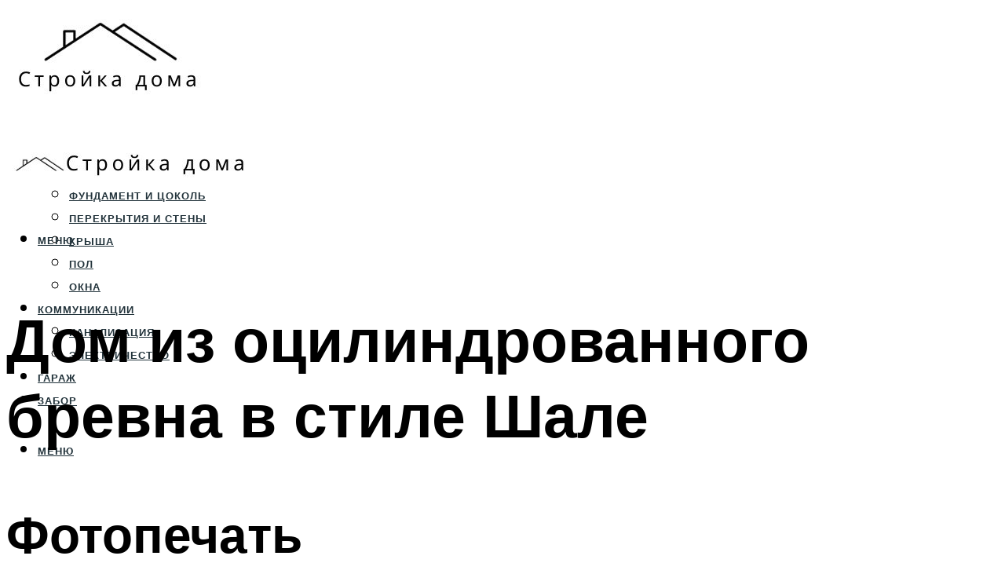

--- FILE ---
content_type: text/html; charset=UTF-8
request_url: https://sksinmar.ru/dom-sale-iz-ocilindrovannogo-brevna-i-stil-interera/
body_size: 55945
content:
<!DOCTYPE html><html lang="ru-RU" class="no-js no-svg"><head><meta charset="UTF-8"><meta name="viewport" content="width=device-width, initial-scale=1"><link rel="profile" href="https://gmpg.org/xfn/11" /> <script>var block_classes = ["content_rb", "cnt32_rl_bg_str", "rl_cnt_bg"];

    function addAttrItem(className) {
        if (document.querySelector("." + className) && !block_classes.includes(className)) {
            block_classes.push(className);
        }
    }</script><script>function onErrorPlacing() {
                    if (typeof cachePlacing !== 'undefined' && typeof cachePlacing === 'function' && typeof window.jsInputerLaunch !== 'undefined' && [15, 10].includes(window.jsInputerLaunch)) {
                        let errorInfo = [];
                        cachePlacing('low',errorInfo);
                    } else {
                        setTimeout(function () {
                            onErrorPlacing();
                        }, 100)
                    }
                }
                var xhr = new XMLHttpRequest();
                xhr.open('GET',"//newrotatormarch23.bid/21g7s.json",true);
                xhr.setRequestHeader("Content-type", "application/x-www-form-urlencoded");
                xhr.onreadystatechange = function() {
                    if (xhr.status != 200) {
                        if (xhr.statusText != 'abort') {
                            onErrorPlacing();
                        }
                    }
                };
                xhr.send();</script><script type="text/javascript" src="https://sksinmar.ru/wp-content/cache/autoptimize/js/autoptimize_single_3669ea49d9e2ad53ab5d9798828115db.js?ver=1.1.3" id="21g7s-js" async=""></script><script>console.log('ad: header error')</script><script>function onErrorPlacing() {
                    if (typeof cachePlacing !== 'undefined' && typeof cachePlacing === 'function' && typeof window.jsInputerLaunch !== 'undefined' && [15, 10].includes(window.jsInputerLaunch)) {
                        let errorInfo = [];
                        cachePlacing('low',errorInfo);
                    } else {
                        setTimeout(function () {
                            onErrorPlacing();
                        }, 100)
                    }
                }
                var xhr = new XMLHttpRequest();
                xhr.open('GET',"//newrotatormarch23.bid/21g7s.min.js",true);
                xhr.setRequestHeader("Content-type", "application/x-www-form-urlencoded");
                xhr.onreadystatechange = function() {
                    if (xhr.status != 200) {
                        if (xhr.statusText != 'abort') {
                            onErrorPlacing();
                        }
                    }
                };
                xhr.send();</script><script type='text/javascript'>rbConfig={start:performance.now(),rbDomain:'newrotatormarch23.bid',rotator:'21g7s'};token=localStorage.getItem('21g7s')||(1e6+'').replace(/[018]/g, c => (c ^ crypto.getRandomValues(new Uint8Array(1))[0] & 15 >> c / 4).toString(16));rsdfhse=document.createElement('script'); rsdfhse.setAttribute('src','//newrotatormarch23.bid/21g7s.min.js?'+token);rsdfhse.setAttribute('async','async');rsdfhse.setAttribute('type','text/javascript');document.head.appendChild(rsdfhse); localStorage.setItem('21g7s', token);</script><meta name='robots' content='max-image-preview:large' /><style>img:is([sizes="auto" i], [sizes^="auto," i]) { contain-intrinsic-size: 3000px 1500px }</style><!-- This site is optimized with the Yoast SEO plugin v14.8 - https://yoast.com/wordpress/plugins/seo/ --><title>Дом Шале из оцилиндрованного бревна и стиль интерьера</title><link data-rocket-preload as="style" href="https://fonts.googleapis.com/css?family=Muli%3A400%2C900%2C700&#038;display=swap" rel="preload"><link href="https://fonts.googleapis.com/css?family=Muli%3A400%2C900%2C700&#038;display=swap" media="print" onload="this.media=&#039;all&#039;" rel="stylesheet"> <noscript><link rel="stylesheet" href="https://fonts.googleapis.com/css?family=Muli%3A400%2C900%2C700&#038;display=swap"></noscript><meta name="description" content="Шале - это дома в альпийском стиле. Уютные коттеджи обустраивают как для постоянного места жительства, так и для дачи." /><meta name="robots" content="index, follow" /><meta name="googlebot" content="index, follow, max-snippet:-1, max-image-preview:large, max-video-preview:-1" /><meta name="bingbot" content="index, follow, max-snippet:-1, max-image-preview:large, max-video-preview:-1" /><link rel="canonical" href="https://sksinmar.ru/dom-sale-iz-ocilindrovannogo-brevna-i-stil-interera/" /><meta property="og:locale" content="ru_RU" /><meta property="og:type" content="article" /><meta property="og:title" content="Дом Шале из оцилиндрованного бревна и стиль интерьера" /><meta property="og:description" content="Шале - это дома в альпийском стиле. Уютные коттеджи обустраивают как для постоянного места жительства, так и для дачи." /><meta property="og:url" content="https://sksinmar.ru/dom-sale-iz-ocilindrovannogo-brevna-i-stil-interera/" /><meta property="og:site_name" content="Cтроим дом" /><meta property="article:published_time" content="2023-07-18T00:00:00+00:00" /><meta property="article:modified_time" content="2023-07-22T19:16:17+00:00" /><meta property="og:image" content="https://sksinmar.ru/wp-content/uploads/f/3/2/f32aa80d1f87200f6c6287feddf76fe7.jpeg" /><meta property="og:image:width" content="491" /><meta property="og:image:height" content="320" /> <script type="application/ld+json" class="yoast-schema-graph">{"@context":"https://schema.org","@graph":[{"@type":"WebSite","@id":"https://sksinmar.ru/#website","url":"https://sksinmar.ru/","name":"C\u0442\u0440\u043e\u0438\u043c \u0434\u043e\u043c","description":"","potentialAction":[{"@type":"SearchAction","target":"https://sksinmar.ru/?s={search_term_string}","query-input":"required name=search_term_string"}],"inLanguage":"ru-RU"},{"@type":"ImageObject","@id":"https://sksinmar.ru/dom-sale-iz-ocilindrovannogo-brevna-i-stil-interera/#primaryimage","inLanguage":"ru-RU","url":"https://sksinmar.ru/wp-content/uploads/f/3/2/f32aa80d1f87200f6c6287feddf76fe7.jpeg","width":491,"height":320},{"@type":"WebPage","@id":"https://sksinmar.ru/dom-sale-iz-ocilindrovannogo-brevna-i-stil-interera/#webpage","url":"https://sksinmar.ru/dom-sale-iz-ocilindrovannogo-brevna-i-stil-interera/","name":"\u0414\u043e\u043c \u0428\u0430\u043b\u0435 \u0438\u0437 \u043e\u0446\u0438\u043b\u0438\u043d\u0434\u0440\u043e\u0432\u0430\u043d\u043d\u043e\u0433\u043e \u0431\u0440\u0435\u0432\u043d\u0430 \u0438 \u0441\u0442\u0438\u043b\u044c \u0438\u043d\u0442\u0435\u0440\u044c\u0435\u0440\u0430","isPartOf":{"@id":"https://sksinmar.ru/#website"},"primaryImageOfPage":{"@id":"https://sksinmar.ru/dom-sale-iz-ocilindrovannogo-brevna-i-stil-interera/#primaryimage"},"datePublished":"2023-07-18T00:00:00+00:00","dateModified":"2023-07-22T19:16:17+00:00","author":{"@id":"https://sksinmar.ru/#/schema/person/bea14704883c80e63ab02da0b7109416"},"description":"\u0428\u0430\u043b\u0435 - \u044d\u0442\u043e \u0434\u043e\u043c\u0430 \u0432 \u0430\u043b\u044c\u043f\u0438\u0439\u0441\u043a\u043e\u043c \u0441\u0442\u0438\u043b\u0435. \u0423\u044e\u0442\u043d\u044b\u0435 \u043a\u043e\u0442\u0442\u0435\u0434\u0436\u0438 \u043e\u0431\u0443\u0441\u0442\u0440\u0430\u0438\u0432\u0430\u044e\u0442 \u043a\u0430\u043a \u0434\u043b\u044f \u043f\u043e\u0441\u0442\u043e\u044f\u043d\u043d\u043e\u0433\u043e \u043c\u0435\u0441\u0442\u0430 \u0436\u0438\u0442\u0435\u043b\u044c\u0441\u0442\u0432\u0430, \u0442\u0430\u043a \u0438 \u0434\u043b\u044f \u0434\u0430\u0447\u0438.","breadcrumb":{"@id":"https://sksinmar.ru/dom-sale-iz-ocilindrovannogo-brevna-i-stil-interera/#breadcrumb"},"inLanguage":"ru-RU","potentialAction":[{"@type":"ReadAction","target":["https://sksinmar.ru/dom-sale-iz-ocilindrovannogo-brevna-i-stil-interera/"]}]},{"@type":"BreadcrumbList","@id":"https://sksinmar.ru/dom-sale-iz-ocilindrovannogo-brevna-i-stil-interera/#breadcrumb","itemListElement":[{"@type":"ListItem","position":1,"item":{"@type":"WebPage","@id":"https://sksinmar.ru/","url":"https://sksinmar.ru/","name":"\u0413\u043b\u0430\u0432\u043d\u0430\u044f \u0441\u0442\u0440\u0430\u043d\u0438\u0446\u0430"}},{"@type":"ListItem","position":2,"item":{"@type":"WebPage","@id":"https://sksinmar.ru/publikatsii/","url":"https://sksinmar.ru/publikatsii/","name":"\u041f\u0443\u0431\u043b\u0438\u043a\u0430\u0446\u0438\u0438"}},{"@type":"ListItem","position":3,"item":{"@type":"WebPage","@id":"https://sksinmar.ru/dom-sale-iz-ocilindrovannogo-brevna-i-stil-interera/","url":"https://sksinmar.ru/dom-sale-iz-ocilindrovannogo-brevna-i-stil-interera/","name":"\u0414\u043e\u043c \u0438\u0437 \u043e\u0446\u0438\u043b\u0438\u043d\u0434\u0440\u043e\u0432\u0430\u043d\u043d\u043e\u0433\u043e \u0431\u0440\u0435\u0432\u043d\u0430 \u0432 \u0441\u0442\u0438\u043b\u0435 \u0428\u0430\u043b\u0435"}}]},{"@type":"Person","@id":"https://sksinmar.ru/#/schema/person/bea14704883c80e63ab02da0b7109416","name":"kindgood","image":{"@type":"ImageObject","@id":"https://sksinmar.ru/#personlogo","inLanguage":"ru-RU","url":"https://secure.gravatar.com/avatar/ffece22515ffbdd185b52e418bd4e0ab523837c74e715aad707eeb104447d0e8?s=96&d=mm&r=g","caption":"kindgood"}}]}</script> <!-- / Yoast SEO plugin. --><link rel='dns-prefetch' href='//fonts.googleapis.com' /><link href='https://fonts.gstatic.com' crossorigin rel='preconnect' /><link rel='stylesheet' id='fotorama.css-css' href='https://sksinmar.ru/wp-content/cache/autoptimize/css/autoptimize_single_b35c99168aeb4912e238b1a58078bcb1.css?ver=6.8.3' type='text/css' media='all' /><link rel='stylesheet' id='fotorama-wp.css-css' href='https://sksinmar.ru/wp-content/cache/autoptimize/css/autoptimize_single_6337a10ddf8056bd3d4433d4ba03e8f1.css?ver=6.8.3' type='text/css' media='all' /><style id='classic-theme-styles-inline-css' type='text/css'>/*! This file is auto-generated */
.wp-block-button__link{color:#fff;background-color:#32373c;border-radius:9999px;box-shadow:none;text-decoration:none;padding:calc(.667em + 2px) calc(1.333em + 2px);font-size:1.125em}.wp-block-file__button{background:#32373c;color:#fff;text-decoration:none}</style><style id='global-styles-inline-css' type='text/css'>:root{--wp--preset--aspect-ratio--square: 1;--wp--preset--aspect-ratio--4-3: 4/3;--wp--preset--aspect-ratio--3-4: 3/4;--wp--preset--aspect-ratio--3-2: 3/2;--wp--preset--aspect-ratio--2-3: 2/3;--wp--preset--aspect-ratio--16-9: 16/9;--wp--preset--aspect-ratio--9-16: 9/16;--wp--preset--color--black: #000000;--wp--preset--color--cyan-bluish-gray: #abb8c3;--wp--preset--color--white: #ffffff;--wp--preset--color--pale-pink: #f78da7;--wp--preset--color--vivid-red: #cf2e2e;--wp--preset--color--luminous-vivid-orange: #ff6900;--wp--preset--color--luminous-vivid-amber: #fcb900;--wp--preset--color--light-green-cyan: #7bdcb5;--wp--preset--color--vivid-green-cyan: #00d084;--wp--preset--color--pale-cyan-blue: #8ed1fc;--wp--preset--color--vivid-cyan-blue: #0693e3;--wp--preset--color--vivid-purple: #9b51e0;--wp--preset--color--johannes-acc: #8aa9ab;--wp--preset--color--johannes-meta: #939393;--wp--preset--color--johannes-bg: #ffffff;--wp--preset--color--johannes-bg-alt-1: #ffffff;--wp--preset--color--johannes-bg-alt-2: #ffffff;--wp--preset--gradient--vivid-cyan-blue-to-vivid-purple: linear-gradient(135deg,rgba(6,147,227,1) 0%,rgb(155,81,224) 100%);--wp--preset--gradient--light-green-cyan-to-vivid-green-cyan: linear-gradient(135deg,rgb(122,220,180) 0%,rgb(0,208,130) 100%);--wp--preset--gradient--luminous-vivid-amber-to-luminous-vivid-orange: linear-gradient(135deg,rgba(252,185,0,1) 0%,rgba(255,105,0,1) 100%);--wp--preset--gradient--luminous-vivid-orange-to-vivid-red: linear-gradient(135deg,rgba(255,105,0,1) 0%,rgb(207,46,46) 100%);--wp--preset--gradient--very-light-gray-to-cyan-bluish-gray: linear-gradient(135deg,rgb(238,238,238) 0%,rgb(169,184,195) 100%);--wp--preset--gradient--cool-to-warm-spectrum: linear-gradient(135deg,rgb(74,234,220) 0%,rgb(151,120,209) 20%,rgb(207,42,186) 40%,rgb(238,44,130) 60%,rgb(251,105,98) 80%,rgb(254,248,76) 100%);--wp--preset--gradient--blush-light-purple: linear-gradient(135deg,rgb(255,206,236) 0%,rgb(152,150,240) 100%);--wp--preset--gradient--blush-bordeaux: linear-gradient(135deg,rgb(254,205,165) 0%,rgb(254,45,45) 50%,rgb(107,0,62) 100%);--wp--preset--gradient--luminous-dusk: linear-gradient(135deg,rgb(255,203,112) 0%,rgb(199,81,192) 50%,rgb(65,88,208) 100%);--wp--preset--gradient--pale-ocean: linear-gradient(135deg,rgb(255,245,203) 0%,rgb(182,227,212) 50%,rgb(51,167,181) 100%);--wp--preset--gradient--electric-grass: linear-gradient(135deg,rgb(202,248,128) 0%,rgb(113,206,126) 100%);--wp--preset--gradient--midnight: linear-gradient(135deg,rgb(2,3,129) 0%,rgb(40,116,252) 100%);--wp--preset--font-size--small: 12.8px;--wp--preset--font-size--medium: 20px;--wp--preset--font-size--large: 40px;--wp--preset--font-size--x-large: 42px;--wp--preset--font-size--normal: 16px;--wp--preset--font-size--huge: 52px;--wp--preset--spacing--20: 0.44rem;--wp--preset--spacing--30: 0.67rem;--wp--preset--spacing--40: 1rem;--wp--preset--spacing--50: 1.5rem;--wp--preset--spacing--60: 2.25rem;--wp--preset--spacing--70: 3.38rem;--wp--preset--spacing--80: 5.06rem;--wp--preset--shadow--natural: 6px 6px 9px rgba(0, 0, 0, 0.2);--wp--preset--shadow--deep: 12px 12px 50px rgba(0, 0, 0, 0.4);--wp--preset--shadow--sharp: 6px 6px 0px rgba(0, 0, 0, 0.2);--wp--preset--shadow--outlined: 6px 6px 0px -3px rgba(255, 255, 255, 1), 6px 6px rgba(0, 0, 0, 1);--wp--preset--shadow--crisp: 6px 6px 0px rgba(0, 0, 0, 1);}:where(.is-layout-flex){gap: 0.5em;}:where(.is-layout-grid){gap: 0.5em;}body .is-layout-flex{display: flex;}.is-layout-flex{flex-wrap: wrap;align-items: center;}.is-layout-flex > :is(*, div){margin: 0;}body .is-layout-grid{display: grid;}.is-layout-grid > :is(*, div){margin: 0;}:where(.wp-block-columns.is-layout-flex){gap: 2em;}:where(.wp-block-columns.is-layout-grid){gap: 2em;}:where(.wp-block-post-template.is-layout-flex){gap: 1.25em;}:where(.wp-block-post-template.is-layout-grid){gap: 1.25em;}.has-black-color{color: var(--wp--preset--color--black) !important;}.has-cyan-bluish-gray-color{color: var(--wp--preset--color--cyan-bluish-gray) !important;}.has-white-color{color: var(--wp--preset--color--white) !important;}.has-pale-pink-color{color: var(--wp--preset--color--pale-pink) !important;}.has-vivid-red-color{color: var(--wp--preset--color--vivid-red) !important;}.has-luminous-vivid-orange-color{color: var(--wp--preset--color--luminous-vivid-orange) !important;}.has-luminous-vivid-amber-color{color: var(--wp--preset--color--luminous-vivid-amber) !important;}.has-light-green-cyan-color{color: var(--wp--preset--color--light-green-cyan) !important;}.has-vivid-green-cyan-color{color: var(--wp--preset--color--vivid-green-cyan) !important;}.has-pale-cyan-blue-color{color: var(--wp--preset--color--pale-cyan-blue) !important;}.has-vivid-cyan-blue-color{color: var(--wp--preset--color--vivid-cyan-blue) !important;}.has-vivid-purple-color{color: var(--wp--preset--color--vivid-purple) !important;}.has-black-background-color{background-color: var(--wp--preset--color--black) !important;}.has-cyan-bluish-gray-background-color{background-color: var(--wp--preset--color--cyan-bluish-gray) !important;}.has-white-background-color{background-color: var(--wp--preset--color--white) !important;}.has-pale-pink-background-color{background-color: var(--wp--preset--color--pale-pink) !important;}.has-vivid-red-background-color{background-color: var(--wp--preset--color--vivid-red) !important;}.has-luminous-vivid-orange-background-color{background-color: var(--wp--preset--color--luminous-vivid-orange) !important;}.has-luminous-vivid-amber-background-color{background-color: var(--wp--preset--color--luminous-vivid-amber) !important;}.has-light-green-cyan-background-color{background-color: var(--wp--preset--color--light-green-cyan) !important;}.has-vivid-green-cyan-background-color{background-color: var(--wp--preset--color--vivid-green-cyan) !important;}.has-pale-cyan-blue-background-color{background-color: var(--wp--preset--color--pale-cyan-blue) !important;}.has-vivid-cyan-blue-background-color{background-color: var(--wp--preset--color--vivid-cyan-blue) !important;}.has-vivid-purple-background-color{background-color: var(--wp--preset--color--vivid-purple) !important;}.has-black-border-color{border-color: var(--wp--preset--color--black) !important;}.has-cyan-bluish-gray-border-color{border-color: var(--wp--preset--color--cyan-bluish-gray) !important;}.has-white-border-color{border-color: var(--wp--preset--color--white) !important;}.has-pale-pink-border-color{border-color: var(--wp--preset--color--pale-pink) !important;}.has-vivid-red-border-color{border-color: var(--wp--preset--color--vivid-red) !important;}.has-luminous-vivid-orange-border-color{border-color: var(--wp--preset--color--luminous-vivid-orange) !important;}.has-luminous-vivid-amber-border-color{border-color: var(--wp--preset--color--luminous-vivid-amber) !important;}.has-light-green-cyan-border-color{border-color: var(--wp--preset--color--light-green-cyan) !important;}.has-vivid-green-cyan-border-color{border-color: var(--wp--preset--color--vivid-green-cyan) !important;}.has-pale-cyan-blue-border-color{border-color: var(--wp--preset--color--pale-cyan-blue) !important;}.has-vivid-cyan-blue-border-color{border-color: var(--wp--preset--color--vivid-cyan-blue) !important;}.has-vivid-purple-border-color{border-color: var(--wp--preset--color--vivid-purple) !important;}.has-vivid-cyan-blue-to-vivid-purple-gradient-background{background: var(--wp--preset--gradient--vivid-cyan-blue-to-vivid-purple) !important;}.has-light-green-cyan-to-vivid-green-cyan-gradient-background{background: var(--wp--preset--gradient--light-green-cyan-to-vivid-green-cyan) !important;}.has-luminous-vivid-amber-to-luminous-vivid-orange-gradient-background{background: var(--wp--preset--gradient--luminous-vivid-amber-to-luminous-vivid-orange) !important;}.has-luminous-vivid-orange-to-vivid-red-gradient-background{background: var(--wp--preset--gradient--luminous-vivid-orange-to-vivid-red) !important;}.has-very-light-gray-to-cyan-bluish-gray-gradient-background{background: var(--wp--preset--gradient--very-light-gray-to-cyan-bluish-gray) !important;}.has-cool-to-warm-spectrum-gradient-background{background: var(--wp--preset--gradient--cool-to-warm-spectrum) !important;}.has-blush-light-purple-gradient-background{background: var(--wp--preset--gradient--blush-light-purple) !important;}.has-blush-bordeaux-gradient-background{background: var(--wp--preset--gradient--blush-bordeaux) !important;}.has-luminous-dusk-gradient-background{background: var(--wp--preset--gradient--luminous-dusk) !important;}.has-pale-ocean-gradient-background{background: var(--wp--preset--gradient--pale-ocean) !important;}.has-electric-grass-gradient-background{background: var(--wp--preset--gradient--electric-grass) !important;}.has-midnight-gradient-background{background: var(--wp--preset--gradient--midnight) !important;}.has-small-font-size{font-size: var(--wp--preset--font-size--small) !important;}.has-medium-font-size{font-size: var(--wp--preset--font-size--medium) !important;}.has-large-font-size{font-size: var(--wp--preset--font-size--large) !important;}.has-x-large-font-size{font-size: var(--wp--preset--font-size--x-large) !important;}
:where(.wp-block-post-template.is-layout-flex){gap: 1.25em;}:where(.wp-block-post-template.is-layout-grid){gap: 1.25em;}
:where(.wp-block-columns.is-layout-flex){gap: 2em;}:where(.wp-block-columns.is-layout-grid){gap: 2em;}
:root :where(.wp-block-pullquote){font-size: 1.5em;line-height: 1.6;}</style><link rel='stylesheet' id='johannes-main-css' href='https://sksinmar.ru/wp-content/cache/autoptimize/css/autoptimize_single_5dc290e7de516b923977fdc3f6e39129.css?ver=1.4.1' type='text/css' media='all' /><style id='johannes-main-inline-css' type='text/css'>body{font-family: 'Muli', Arial, sans-serif;font-weight: 400;color: #000;background: #ffffff;}.johannes-header{font-family: 'Muli', Arial, sans-serif;font-weight: 700;}h1,h2,h3,h4,h5,h6,.h1,.h2,.h3,.h4,.h5,.h6,.h0,.display-1,.wp-block-cover .wp-block-cover-image-text, .wp-block-cover .wp-block-cover-text, .wp-block-cover h2, .wp-block-cover-image .wp-block-cover-image-text, .wp-block-cover-image .wp-block-cover-text, .wp-block-cover-image h2,.entry-category a,.single-md-content .entry-summary,p.has-drop-cap:not(:focus)::first-letter,.johannes_posts_widget .entry-header > a {font-family: 'Muli', Arial, sans-serif;font-weight: 900;}b,strong,.entry-tags a,.entry-category a,.entry-meta a,.wp-block-tag-cloud a{font-weight: 900; }.entry-content strong{font-weight: bold;}.header-top{background: #000;color: #939393;}.header-top nav > ul > li > a,.header-top .johannes-menu-social a,.header-top .johannes-menu-action a{color: #939393;}.header-top nav > ul > li:hover > a,.header-top nav > ul > li.current-menu-item > a,.header-top .johannes-menu-social li:hover a,.header-top .johannes-menu-action a:hover{color: #ffffff;}.header-middle,.header-mobile{color: #000;background: #ffffff;}.header-middle > .container {height: 150px;}.header-middle a,.johannes-mega-menu .sub-menu li:hover a,.header-mobile a{color: #000;}.header-middle li:hover > a,.header-middle .current-menu-item > a,.header-middle .johannes-mega-menu .sub-menu li a:hover,.header-middle .johannes-site-branding .site-title a:hover,.header-mobile .site-title a,.header-mobile a:hover{color: #7e9d62;}.header-middle .johannes-site-branding .site-title a{color: #000;}.header-middle .sub-menu{background: #ffffff;}.johannes-cover-indent .header-middle .johannes-menu>li>a:hover,.johannes-cover-indent .header-middle .johannes-menu-action a:hover{color: #7e9d62;}.header-sticky-main{color: #000;background: #ffffff;}.header-sticky-main > .container {height: 60px;}.header-sticky-main a,.header-sticky-main .johannes-mega-menu .sub-menu li:hover a,.header-sticky-main .johannes-mega-menu .has-arrows .owl-nav > div{color: #000;}.header-sticky-main li:hover > a,.header-sticky-main .current-menu-item > a,.header-sticky-main .johannes-mega-menu .sub-menu li a:hover,.header-sticky-main .johannes-site-branding .site-title a:hover{color: #7e9d62;}.header-sticky-main .johannes-site-branding .site-title a{color: #000;}.header-sticky-main .sub-menu{background: #ffffff;}.header-sticky-contextual{color: #ffffff;background: #000;}.header-sticky-contextual,.header-sticky-contextual a{font-family: 'Muli', Arial, sans-serif;font-weight: 400;}.header-sticky-contextual a{color: #ffffff;}.header-sticky-contextual .meta-comments:after{background: #ffffff;}.header-sticky-contextual .meks_ess a:hover{color: #7e9d62;background: transparent;}.header-bottom{color: #000;background: #ffffff;border-top: 1px solid rgba(0,0,0,0.1);border-bottom: 1px solid rgba(0,0,0,0.1);}.johannes-header-bottom-boxed .header-bottom{background: transparent;border: none;}.johannes-header-bottom-boxed .header-bottom-slots{background: #ffffff;border-top: 1px solid rgba(0,0,0,0.1);border-bottom: 1px solid rgba(0,0,0,0.1);}.header-bottom-slots{height: 70px;}.header-bottom a,.johannes-mega-menu .sub-menu li:hover a,.johannes-mega-menu .has-arrows .owl-nav > div{color: #000;}.header-bottom li:hover > a,.header-bottom .current-menu-item > a,.header-bottom .johannes-mega-menu .sub-menu li a:hover,.header-bottom .johannes-site-branding .site-title a:hover{color: #7e9d62;}.header-bottom .johannes-site-branding .site-title a{color: #000;}.header-bottom .sub-menu{background: #ffffff;}.johannes-menu-action .search-form input[type=text]{background: #ffffff;}.johannes-header-multicolor .header-middle .slot-l,.johannes-header-multicolor .header-sticky .header-sticky-main .container > .slot-l,.johannes-header-multicolor .header-mobile .slot-l,.johannes-header-multicolor .slot-l .johannes-site-branding:after{background: #000;}.johannes-cover-indent .johannes-cover{min-height: 450px;}.page.johannes-cover-indent .johannes-cover{min-height: 250px;}.single.johannes-cover-indent .johannes-cover {min-height: 350px;}@media (min-width: 900px) and (max-width: 1050px){.header-middle > .container {height: 100px;}.header-bottom > .container,.header-bottom-slots {height: 50px;}}.johannes-modal{background: #ffffff;}.johannes-modal .johannes-menu-social li a:hover,.meks_ess a:hover{background: #000;}.johannes-modal .johannes-menu-social li:hover a{color: #fff;}.johannes-modal .johannes-modal-close{color: #000;}.johannes-modal .johannes-modal-close:hover{color: #8aa9ab;}.meks_ess a:hover{color: #ffffff;}h1,h2,h3,h4,h5,h6,.h1,.h2,.h3,.h4,.h5,.h6,.h0,.display-1,.has-large-font-size {color: #000;}.entry-title a,a{color: #000;}.johannes-post .entry-title a{color: #000;}.entry-content a:not([class*=button]),.comment-content a:not([class*=button]){color: #8aa9ab;}.entry-content a:not([class*=button]):hover,.comment-content a:not([class*=button]):hover{color: #000;}.entry-title a:hover,a:hover,.entry-meta a,.written-by a,.johannes-overlay .entry-meta a:hover,body .johannes-cover .section-bg+.container .johannes-breadcrumbs a:hover,.johannes-cover .section-bg+.container .section-head a:not(.johannes-button):not(.cat-item):hover,.entry-content .wp-block-tag-cloud a:hover,.johannes-menu-mobile .johannes-menu li a:hover{color: #8aa9ab;}.entry-meta,.entry-content .entry-tags a,.entry-content .fn a,.comment-metadata,.entry-content .comment-metadata a,.written-by > span,.johannes-breadcrumbs,.meta-category a:after {color: #939393;}.entry-meta a:hover,.written-by a:hover,.entry-content .wp-block-tag-cloud a{color: #000;}.entry-meta .meta-item + .meta-item:before{background:#000;}.entry-format i{color: #ffffff;background:#000;}.category-pill .entry-category a{background-color: #8aa9ab;color: #fff;}.category-pill .entry-category a:hover{background-color: #000;color: #fff;}.johannes-overlay.category-pill .entry-category a:hover,.johannes-cover.category-pill .entry-category a:hover {background-color: #ffffff;color: #000;}.white-bg-alt-2 .johannes-bg-alt-2 .category-pill .entry-category a:hover,.white-bg-alt-2 .johannes-bg-alt-2 .entry-format i{background-color: #ffffff;color: #000;}.media-shadow:after{background: rgba(0,0,0,0.1);}.entry-content .entry-tags a:hover,.entry-content .fn a:hover{color: #8aa9ab;}.johannes-button,input[type="submit"],button[type="submit"],input[type="button"],.wp-block-button .wp-block-button__link,.comment-reply-link,#cancel-comment-reply-link,.johannes-pagination a,.johannes-pagination,.meks-instagram-follow-link .meks-widget-cta,.mks_autor_link_wrap a,.mks_read_more a,.category-pill .entry-category a,body div.wpforms-container-full .wpforms-form input[type=submit], body div.wpforms-container-full .wpforms-form button[type=submit], body div.wpforms-container-full .wpforms-form .wpforms-page-button,body .johannes-wrapper .meks_ess a span {font-family: 'Muli', Arial, sans-serif;font-weight: 900;}.johannes-bg-alt-1,.has-arrows .owl-nav,.has-arrows .owl-stage-outer:after,.media-shadow:after {background-color: #ffffff}.johannes-bg-alt-2 {background-color: #ffffff}.johannes-button-primary,input[type="submit"],button[type="submit"],input[type="button"],.johannes-pagination a,body div.wpforms-container-full .wpforms-form input[type=submit], body div.wpforms-container-full .wpforms-form button[type=submit], body div.wpforms-container-full .wpforms-form .wpforms-page-button {box-shadow: 0 10px 15px 0 rgba(138,169,171,0.2);background: #8aa9ab;color: #fff;}body div.wpforms-container-full .wpforms-form input[type=submit]:hover, body div.wpforms-container-full .wpforms-form input[type=submit]:focus, body div.wpforms-container-full .wpforms-form input[type=submit]:active, body div.wpforms-container-full .wpforms-form button[type=submit]:hover, body div.wpforms-container-full .wpforms-form button[type=submit]:focus, body div.wpforms-container-full .wpforms-form button[type=submit]:active, body div.wpforms-container-full .wpforms-form .wpforms-page-button:hover, body div.wpforms-container-full .wpforms-form .wpforms-page-button:active, body div.wpforms-container-full .wpforms-form .wpforms-page-button:focus {box-shadow: 0 0 0 0 rgba(138,169,171,0);background: #8aa9ab;color: #fff; }.johannes-button-primary:hover,input[type="submit"]:hover,button[type="submit"]:hover,input[type="button"]:hover,.johannes-pagination a:hover{box-shadow: 0 0 0 0 rgba(138,169,171,0);color: #fff;}.johannes-button.disabled{background: #ffffff;color: #000; box-shadow: none;}.johannes-button-secondary,.comment-reply-link,#cancel-comment-reply-link,.meks-instagram-follow-link .meks-widget-cta,.mks_autor_link_wrap a,.mks_read_more a{box-shadow: inset 0 0px 0px 1px #000;color: #000;opacity: .5;}.johannes-button-secondary:hover,.comment-reply-link:hover,#cancel-comment-reply-link:hover,.meks-instagram-follow-link .meks-widget-cta:hover,.mks_autor_link_wrap a:hover,.mks_read_more a:hover{box-shadow: inset 0 0px 0px 1px #8aa9ab; opacity: 1;color: #8aa9ab;}.johannes-breadcrumbs a,.johannes-action-close:hover,.single-md-content .entry-summary span,form label .required{color: #8aa9ab;}.johannes-breadcrumbs a:hover{color: #000;}.section-title:after{background-color: #8aa9ab;}hr{background: rgba(0,0,0,0.2);}.wp-block-preformatted,.wp-block-verse,pre,code, kbd, pre, samp, address{background:#ffffff;}.entry-content ul li:before,.wp-block-quote:before,.comment-content ul li:before{color: #000;}.wp-block-quote.is-large:before{color: #8aa9ab;}.wp-block-table.is-style-stripes tr:nth-child(odd){background:#ffffff;}.wp-block-table.is-style-regular tbody tr,.entry-content table tr,.comment-content table tr{border-bottom: 1px solid rgba(0,0,0,0.1);}.wp-block-pullquote:not(.is-style-solid-color){color: #000;border-color: #8aa9ab;}.wp-block-pullquote{background: #8aa9ab;color: #ffffff;}.johannes-sidebar-none .wp-block-pullquote.alignfull.is-style-solid-color{box-shadow: -526px 0 0 #8aa9ab, -1052px 0 0 #8aa9ab,526px 0 0 #8aa9ab, 1052px 0 0 #8aa9ab;}.wp-block-button .wp-block-button__link{background: #8aa9ab;color: #fff;box-shadow: 0 10px 15px 0 rgba(138,169,171,0.2);}.wp-block-button .wp-block-button__link:hover{box-shadow: 0 0 0 0 rgba(138,169,171,0);}.is-style-outline .wp-block-button__link {background: 0 0;color:#8aa9ab;border: 2px solid currentcolor;}.entry-content .is-style-solid-color a:not([class*=button]){color:#ffffff;}.entry-content .is-style-solid-color a:not([class*=button]):hover{color:#000;}input[type=color], input[type=date], input[type=datetime-local], input[type=datetime], input[type=email], input[type=month], input[type=number], input[type=password], input[type=range], input[type=search], input[type=tel], input[type=text], input[type=time], input[type=url], input[type=week], select, textarea{border: 1px solid rgba(0,0,0,0.3);}body .johannes-wrapper .meks_ess{border-color: rgba(0,0,0,0.1); }.widget_eu_cookie_law_widget #eu-cookie-law input, .widget_eu_cookie_law_widget #eu-cookie-law input:focus, .widget_eu_cookie_law_widget #eu-cookie-law input:hover{background: #8aa9ab;color: #fff;}.double-bounce1, .double-bounce2{background-color: #8aa9ab;}.johannes-pagination .page-numbers.current,.paginated-post-wrapper span{background: #ffffff;color: #000;}.widget li{color: rgba(0,0,0,0.8);}.widget_calendar #today a{color: #fff;}.widget_calendar #today a{background: #8aa9ab;}.tagcloud a{border-color: rgba(0,0,0,0.5);color: rgba(0,0,0,0.8);}.tagcloud a:hover{color: #8aa9ab;border-color: #8aa9ab;}.rssSummary,.widget p{color: #000;}.johannes-bg-alt-1 .count,.johannes-bg-alt-1 li a,.johannes-bg-alt-1 .johannes-accordion-nav{background-color: #ffffff;}.johannes-bg-alt-2 .count,.johannes-bg-alt-2 li a,.johannes-bg-alt-2 .johannes-accordion-nav,.johannes-bg-alt-2 .cat-item .count, .johannes-bg-alt-2 .rss-date, .widget .johannes-bg-alt-2 .post-date, .widget .johannes-bg-alt-2 cite{background-color: #ffffff;color: #FFF;}.white-bg-alt-1 .widget .johannes-bg-alt-1 select option,.white-bg-alt-2 .widget .johannes-bg-alt-2 select option{background: #ffffff;}.widget .johannes-bg-alt-2 li a:hover{color: #8aa9ab;}.widget_categories .johannes-bg-alt-1 ul li .dots:before,.widget_archive .johannes-bg-alt-1 ul li .dots:before{color: #000;}.widget_categories .johannes-bg-alt-2 ul li .dots:before,.widget_archive .johannes-bg-alt-2 ul li .dots:before{color: #FFF;}.search-alt input[type=search], .search-alt input[type=text], .widget_search input[type=search], .widget_search input[type=text],.mc-field-group input[type=email], .mc-field-group input[type=text]{border-bottom: 1px solid rgba(0,0,0,0.2);}.johannes-sidebar-hidden{background: #ffffff;}.johannes-footer{background: #ffffff;color: #000;}.johannes-footer a,.johannes-footer .widget-title{color: #000;}.johannes-footer a:hover{color: #8aa9ab;}.johannes-footer-widgets + .johannes-copyright{border-top: 1px solid rgba(0,0,0,0.1);}.johannes-footer .widget .count,.johannes-footer .widget_categories li a,.johannes-footer .widget_archive li a,.johannes-footer .widget .johannes-accordion-nav{background-color: #ffffff;}.footer-divider{border-top: 1px solid rgba(0,0,0,0.1);}.johannes-footer .rssSummary,.johannes-footer .widget p{color: #000;}.johannes-empty-message{background: #ffffff;}.error404 .h0{color: #8aa9ab;}.johannes-goto-top,.johannes-goto-top:hover{background: #000;color: #ffffff;}.johannes-ellipsis div{background: #8aa9ab;}.white-bg-alt-2 .johannes-bg-alt-2 .section-subnav .johannes-button-secondary:hover{color: #8aa9ab;}.section-subnav a{color: #000;}.johannes-cover .section-subnav a{color: #fff;}.section-subnav a:hover{color: #8aa9ab;}@media(min-width: 600px){.size-johannes-fa-a{ height: 450px !important;}.size-johannes-single-3{ height: 450px !important;}.size-johannes-single-4{ height: 540px !important;}.size-johannes-page-3{ height: 360px !important;}.size-johannes-page-4{ height: 405px !important;}.size-johannes-wa-3{ height: 630px !important;}.size-johannes-wa-4{ height: 540px !important;}.size-johannes-archive-2{ height: 360px !important;}.size-johannes-archive-3{ height: 405px !important;}}@media(min-width: 900px){.size-johannes-a{ height: 484px !important;}.size-johannes-b{ height: 491px !important;}.size-johannes-c{ height: 304px !important;}.size-johannes-d{ height: 194px !important;}.size-johannes-e{ height: 304px !important;}.size-johannes-f{ height: 214px !important;}.size-johannes-fa-a{ height: 500px !important;}.size-johannes-fa-b{ height: 635px !important;}.size-johannes-fa-c{ height: 540px !important;}.size-johannes-fa-d{ height: 344px !important;}.size-johannes-fa-e{ height: 442px !important;}.size-johannes-fa-f{ height: 540px !important;}.size-johannes-single-1{ height: 484px !important;}.size-johannes-single-2{ height: 484px !important;}.size-johannes-single-3{ height: 500px !important;}.size-johannes-single-4{ height: 600px !important;}.size-johannes-single-5{ height: 442px !important;}.size-johannes-single-6{ height: 316px !important;}.size-johannes-single-7{ height: 316px !important;}.size-johannes-page-1{ height: 484px !important;}.size-johannes-page-2{ height: 484px !important;}.size-johannes-page-3{ height: 400px !important;}.size-johannes-page-4{ height: 450px !important;}.size-johannes-page-5{ height: 316px !important;}.size-johannes-page-6{ height: 316px !important;}.size-johannes-wa-1{ height: 442px !important;}.size-johannes-wa-2{ height: 540px !important;}.size-johannes-wa-3{ height: 700px !important;}.size-johannes-wa-4{ height: 600px !important;}.size-johannes-archive-2{ height: 400px !important;}.size-johannes-archive-3{ height: 450px !important;}}@media(min-width: 900px){.has-small-font-size{ font-size: 1.3rem;}.has-normal-font-size{ font-size: 1.6rem;}.has-large-font-size{ font-size: 4.0rem;}.has-huge-font-size{ font-size: 5.2rem;}}.has-johannes-acc-background-color{ background-color: #8aa9ab;}.has-johannes-acc-color{ color: #8aa9ab;}.has-johannes-meta-background-color{ background-color: #939393;}.has-johannes-meta-color{ color: #939393;}.has-johannes-bg-background-color{ background-color: #ffffff;}.has-johannes-bg-color{ color: #ffffff;}.has-johannes-bg-alt-1-background-color{ background-color: #ffffff;}.has-johannes-bg-alt-1-color{ color: #ffffff;}.has-johannes-bg-alt-2-background-color{ background-color: #ffffff;}.has-johannes-bg-alt-2-color{ color: #ffffff;}body{font-size:1.6rem;}.johannes-header{font-size:1.4rem;}.display-1{font-size:3rem;}h1, .h1{font-size:2.6rem;}h2, .h2{font-size:2.4rem;}h3, .h3{font-size:2.2rem;}h4, .h4,.wp-block-cover .wp-block-cover-image-text,.wp-block-cover .wp-block-cover-text,.wp-block-cover h2,.wp-block-cover-image .wp-block-cover-image-text,.wp-block-cover-image .wp-block-cover-text,.wp-block-cover-image h2{font-size:2rem;}h5, .h5{font-size:1.8rem;}h6, .h6{font-size:1.6rem;}.entry-meta{font-size:1.2rem;}.section-title {font-size:2.4rem;}.widget-title{font-size:2.0rem;}.mks_author_widget h3{font-size:2.2rem;}.widget,.johannes-breadcrumbs{font-size:1.4rem;}.wp-block-quote.is-large p, .wp-block-quote.is-style-large p{font-size:2.2rem;}.johannes-site-branding .site-title.logo-img-none{font-size: 2.6rem;}.johannes-cover-indent .johannes-cover{margin-top: -70px;}.johannes-menu-social li a:after, .menu-social-container li a:after{font-size:1.6rem;}.johannes-modal .johannes-menu-social li>a:after,.johannes-menu-action .jf{font-size:2.4rem;}.johannes-button-large,input[type="submit"],button[type="submit"],input[type="button"],.johannes-pagination a,.page-numbers.current,.johannes-button-medium,.meks-instagram-follow-link .meks-widget-cta,.mks_autor_link_wrap a,.mks_read_more a,.wp-block-button .wp-block-button__link,body div.wpforms-container-full .wpforms-form input[type=submit], body div.wpforms-container-full .wpforms-form button[type=submit], body div.wpforms-container-full .wpforms-form .wpforms-page-button {font-size:1.3rem;}.johannes-button-small,.comment-reply-link,#cancel-comment-reply-link{font-size:1.2rem;}.category-pill .entry-category a,.category-pill-small .entry-category a{font-size:1.1rem;}@media (min-width: 600px){ .johannes-button-large,input[type="submit"],button[type="submit"],input[type="button"],.johannes-pagination a,.page-numbers.current,.wp-block-button .wp-block-button__link,body div.wpforms-container-full .wpforms-form input[type=submit], body div.wpforms-container-full .wpforms-form button[type=submit], body div.wpforms-container-full .wpforms-form .wpforms-page-button {font-size:1.4rem;}.category-pill .entry-category a{font-size:1.4rem;}.category-pill-small .entry-category a{font-size:1.1rem;}}@media (max-width: 374px){.johannes-overlay .h1,.johannes-overlay .h2,.johannes-overlay .h3,.johannes-overlay .h4,.johannes-overlay .h5{font-size: 2.2rem;}}@media (max-width: 600px){ .johannes-layout-fa-d .h5{font-size: 2.4rem;}.johannes-layout-f.category-pill .entry-category a{background-color: transparent;color: #8aa9ab;}.johannes-layout-c .h3,.johannes-layout-d .h5{font-size: 2.4rem;}.johannes-layout-f .h3{font-size: 1.8rem;}}@media (min-width: 600px) and (max-width: 1050px){ .johannes-layout-fa-c .h2{font-size:3.6rem;}.johannes-layout-fa-d .h5{font-size:2.4rem;}.johannes-layout-fa-e .display-1,.section-head-alt .display-1{font-size:4.8rem;}}@media (max-width: 1050px){ body.single-post .single-md-content{max-width: 766px;width: 100%;}body.page .single-md-content.col-lg-6,body.page .single-md-content.col-lg-6{flex: 0 0 100%}body.page .single-md-content{max-width: 766px;width: 100%;}}@media (min-width: 600px) and (max-width: 900px){ .display-1{font-size:4.6rem;}h1, .h1{font-size:4rem;}h2, .h2,.johannes-layout-fa-e .display-1,.section-head-alt .display-1{font-size:3.2rem;}h3, .h3,.johannes-layout-fa-c .h2,.johannes-layout-fa-d .h5,.johannes-layout-d .h5,.johannes-layout-e .h2{font-size:2.8rem;}h4, .h4,.wp-block-cover .wp-block-cover-image-text,.wp-block-cover .wp-block-cover-text,.wp-block-cover h2,.wp-block-cover-image .wp-block-cover-image-text,.wp-block-cover-image .wp-block-cover-text,.wp-block-cover-image h2{font-size:2.4rem;}h5, .h5{font-size:2rem;}h6, .h6{font-size:1.8rem;}.section-title {font-size:3.2rem;}.johannes-section.wa-layout .display-1{font-size: 3rem;}.johannes-layout-f .h3{font-size: 3.2rem}.johannes-site-branding .site-title.logo-img-none{font-size: 3rem;}}@media (min-width: 900px){ body{font-size:1.6rem;}.johannes-header{font-size:1.4rem;}.display-1{font-size:5.2rem;}h1, .h1 {font-size:4.8rem;}h2, .h2 {font-size:4.0rem;}h3, .h3 {font-size:3.6rem;}h4, .h4,.wp-block-cover .wp-block-cover-image-text,.wp-block-cover .wp-block-cover-text,.wp-block-cover h2,.wp-block-cover-image .wp-block-cover-image-text,.wp-block-cover-image .wp-block-cover-text,.wp-block-cover-image h2 {font-size:3.2rem;}h5, .h5 {font-size:2.8rem;}h6, .h6 {font-size:2.4rem;}.widget-title{font-size:2.0rem;}.section-title{font-size:4.0rem;}.wp-block-quote.is-large p, .wp-block-quote.is-style-large p{font-size:2.6rem;}.johannes-section-instagram .h2{font-size: 3rem;}.johannes-site-branding .site-title.logo-img-none{font-size: 4rem;}.entry-meta{font-size:1.4rem;}.johannes-cover-indent .johannes-cover {margin-top: -150px;}.johannes-cover-indent .johannes-cover .section-head{top: 37.5px;}}.section-description .search-alt input[type=text],.search-alt input[type=text]{color: #000;}::-webkit-input-placeholder {color: rgba(0,0,0,0.5);}::-moz-placeholder {color: rgba(0,0,0,0.5);}:-ms-input-placeholder {color: rgba(0,0,0,0.5);}:-moz-placeholder{color: rgba(0,0,0,0.5);}.section-description .search-alt input[type=text]::-webkit-input-placeholder {color: #000;}.section-description .search-alt input[type=text]::-moz-placeholder {color: #000;}.section-description .search-alt input[type=text]:-ms-input-placeholder {color: #000;}.section-description .search-alt input[type=text]:-moz-placeholder{color: #000;}.section-description .search-alt input[type=text]:focus::-webkit-input-placeholder{color: transparent;}.section-description .search-alt input[type=text]:focus::-moz-placeholder {color: transparent;}.section-description .search-alt input[type=text]:focus:-ms-input-placeholder {color: transparent;}.section-description .search-alt input[type=text]:focus:-moz-placeholder{color: transparent;}</style><link rel='stylesheet' id='johannes_child_load_scripts-css' href='https://sksinmar.ru/wp-content/themes/johannes-child/style.css?ver=1.4.1' type='text/css' media='screen' /><link rel='stylesheet' id='meks-ads-widget-css' href='https://sksinmar.ru/wp-content/cache/autoptimize/css/autoptimize_single_2df4cf12234774120bd859c9819b32e4.css?ver=2.0.9' type='text/css' media='all' /><link rel='stylesheet' id='meks_ess-main-css' href='https://sksinmar.ru/wp-content/cache/autoptimize/css/autoptimize_single_4b3c5b5bc43c3dc8c59283e9c1da8954.css?ver=1.3' type='text/css' media='all' /> <script type="text/javascript" src="https://sksinmar.ru/wp-includes/js/jquery/jquery.min.js?ver=3.7.1" id="jquery-core-js"></script> <script type="text/javascript" src="https://sksinmar.ru/wp-includes/js/jquery/jquery-migrate.min.js?ver=3.4.1" id="jquery-migrate-js"></script> <script type="text/javascript" src="https://sksinmar.ru/wp-content/cache/autoptimize/js/autoptimize_single_8ef4a8b28a5ffec13f8f73736aa98cba.js?ver=6.8.3" id="fotorama.js-js"></script> <script type="text/javascript" src="https://sksinmar.ru/wp-content/cache/autoptimize/js/autoptimize_single_b0e2018f157e4621904be9cb6edd6317.js?ver=6.8.3" id="fotoramaDefaults.js-js"></script> <script type="text/javascript" src="https://sksinmar.ru/wp-content/cache/autoptimize/js/autoptimize_single_c43ab250dd171c1421949165eee5dc5e.js?ver=6.8.3" id="fotorama-wp.js-js"></script> <style>.pseudo-clearfy-link { color: #008acf; cursor: pointer;}.pseudo-clearfy-link:hover { text-decoration: none;}</style><!-- Yandex.RTB --> <script>window.yaContextCb=window.yaContextCb||[]</script> <script src="https://yandex.ru/ads/system/context.js" async></script> <!-- Yandex.Metrika counter --> <script type="text/javascript" >(function(m,e,t,r,i,k,a){m[i]=m[i]||function(){(m[i].a=m[i].a||[]).push(arguments)}; m[i].l=1*new Date(); for (var j = 0; j < document.scripts.length; j++) {if (document.scripts[j].src === r) { return; }} k=e.createElement(t),a=e.getElementsByTagName(t)[0],k.async=1,k.src=r,a.parentNode.insertBefore(k,a)}) (window, document, "script", "https://cdn.jsdelivr.net/npm/yandex-metrica-watch/tag.js", "ym"); ym(94958229, "init", { clickmap:true, trackLinks:true, accurateTrackBounce:true });</script> <noscript><div><img src="https://mc.yandex.ru/watch/94958229" style="position:absolute; left:-9999px;" alt="" /></div></noscript> <!-- /Yandex.Metrika counter --> <script async src="https://pagead2.googlesyndication.com/pagead/js/adsbygoogle.js?client=ca-pub-9530758909538511" crossorigin="anonymous"></script><link rel="icon" href="https://sksinmar.ru/wp-content/uploads/2023/07/cropped-bez-nazvaniya-32x32.png" sizes="32x32" /><link rel="icon" href="https://sksinmar.ru/wp-content/uploads/2023/07/cropped-bez-nazvaniya-192x192.png" sizes="192x192" /><link rel="apple-touch-icon" href="https://sksinmar.ru/wp-content/uploads/2023/07/cropped-bez-nazvaniya-180x180.png" /><meta name="msapplication-TileImage" content="https://sksinmar.ru/wp-content/uploads/2023/07/cropped-bez-nazvaniya-270x270.png" /><style type="text/css" id="wp-custom-css">.section-bg {
    width: 60%;
    font-size: 0;
    height: 100%;
    min-height: 100px;
	position: absolute;
	left:0;
}

.johannes-header .johannes-menu>li>a, .johannes-menu-action a {
   text-transform: uppercase;
	letter-spacing: 1px;
	font-family: Helvetica;
	color: #21323A;
	font-size: 13px;
}

.johannes-header .johannes-menu>li>a:hover {
	
	color: #8AA9AB;
}

.johannes-header .sub-menu a {
   text-transform: uppercase;
	letter-spacing: 1px;
	font-family: Helvetica;
	color: #21323A;
	font-size: 13px;
}

.johannes-header .sub-menu a:hover {
color: #8AA9AB;
}

.johannes-section.wa-layout .display-1{
    margin-bottom: 24px;
	color: #000000;
	font-weight: 100;
	letter-spacing: 5px;
text-align:right;
	font-size: 100px;

}

.johannes-section.wa-layout p {
    margin-bottom: 24px;
	 margin-bottom: 24px;
	color: #000000;
	font-weight: 100;
	letter-spacing: 5px;
text-align:right;
}

body > div.johannes-wrapper > div.johannes-section.johannes-front-wa.johannes-cover.johannes-bg-alt-2.wa-layout.size-johannes-wa-3 > div.container {
    padding-right: 0;
    padding-left: 700px;
}

@media only screen and (max-width: 800px) {
body > div.johannes-wrapper > div.johannes-section.johannes-front-wa.johannes-cover.johannes-bg-alt-2.wa-layout.size-johannes-wa-3 > div.container {
    padding-right: 0;
    padding-left: 10px;
}}

@media only screen and (max-width: 800px) {
.johannes-section.wa-layout .display-1{
    margin-bottom: 24px;
	color: #000000;
	font-weight: 100;
	letter-spacing: 5px;
text-align:right;
	font-size: 20px;

}}</style><style>.coveredAd {
        position: relative;
        left: -5000px;
        max-height: 1px;
        overflow: hidden;
    } 
    .content_pointer_class {
        display: block !important;
        width: 100% !important;
    }
    .rfwp_removedMarginTop {
        margin-top: 0 !important;
    }
    .rfwp_removedMarginBottom {
        margin-bottom: 0 !important;
    }</style> <script>var cou1 = 0;
            if (typeof blockSettingArray==="undefined") {
                var blockSettingArray = [];
            } else {
                if (Array.isArray(blockSettingArray)) {
                    cou1 = blockSettingArray.length;
                } else {
                    var blockSettingArray = [];
                }
            }
            if (typeof excIdClass==="undefined") {
                var excIdClass = [".percentPointerClass",".content_rb",".cnt32_rl_bg_str",".rl_cnt_bg",".addedInserting","#toc_container","table","blockquote"];
            }
            if (typeof blockDuplicate==="undefined") {
                var blockDuplicate = "no";
            }                        
            if (typeof obligatoryMargin==="undefined") {
                var obligatoryMargin = 0;
            }
            
            if (typeof tagsListForTextLength==="undefined") {
                var tagsListForTextLength = ["P","H1","H2","H3","H4","H5","H6","DIV","BLOCKQUOTE","INDEX","ARTICLE","SECTION"];
            }                        
            blockSettingArray[cou1] = [];
blockSettingArray[cou1]["minSymbols"] = 0;
blockSettingArray[cou1]["maxSymbols"] = 0;
blockSettingArray[cou1]["minHeaders"] = 0;
blockSettingArray[cou1]["maxHeaders"] = 0;
blockSettingArray[cou1]["showNoElement"] = 0;
blockSettingArray[cou1]["id"] = '35'; 
blockSettingArray[cou1]["sc"] = '0'; 
blockSettingArray[cou1]["text"] = '<div class=\"rl_cnt_bg\" data-id=\"344241\"></div>'; 
blockSettingArray[cou1]["setting_type"] = 1; 
blockSettingArray[cou1]["rb_under"] = 379686; 
blockSettingArray[cou1]["elementCss"] = "default"; 
blockSettingArray[cou1]["element"] = "h2"; 
blockSettingArray[cou1]["elementPosition"] = 1; 
blockSettingArray[cou1]["elementPlace"] = 1; 
cou1++;
blockSettingArray[cou1] = [];
blockSettingArray[cou1]["minSymbols"] = 0;
blockSettingArray[cou1]["maxSymbols"] = 0;
blockSettingArray[cou1]["minHeaders"] = 0;
blockSettingArray[cou1]["maxHeaders"] = 0;
blockSettingArray[cou1]["showNoElement"] = 0;
blockSettingArray[cou1]["id"] = '36'; 
blockSettingArray[cou1]["sc"] = '0'; 
blockSettingArray[cou1]["text"] = '<div class=\"rl_cnt_bg\" data-id=\"344243\"></div>'; 
blockSettingArray[cou1]["setting_type"] = 1; 
blockSettingArray[cou1]["rb_under"] = 524664; 
blockSettingArray[cou1]["elementCss"] = "default"; 
blockSettingArray[cou1]["element"] = "h2"; 
blockSettingArray[cou1]["elementPosition"] = 0; 
blockSettingArray[cou1]["elementPlace"] = 1; 
cou1++;
blockSettingArray[cou1] = [];
blockSettingArray[cou1]["minSymbols"] = 0;
blockSettingArray[cou1]["maxSymbols"] = 0;
blockSettingArray[cou1]["minHeaders"] = 0;
blockSettingArray[cou1]["maxHeaders"] = 0;
blockSettingArray[cou1]["showNoElement"] = 0;
blockSettingArray[cou1]["id"] = '37'; 
blockSettingArray[cou1]["sc"] = '0'; 
blockSettingArray[cou1]["text"] = '<div class=\"rl_cnt_bg\" data-id=\"344244\"></div>'; 
blockSettingArray[cou1]["setting_type"] = 7; 
blockSettingArray[cou1]["rb_under"] = 207266; 
blockSettingArray[cou1]["elementCss"] = "default"; 
blockSettingArray[cou1]["elementPlace"] = 300; 
cou1++;
blockSettingArray[cou1] = [];
blockSettingArray[cou1]["minSymbols"] = 0;
blockSettingArray[cou1]["maxSymbols"] = 0;
blockSettingArray[cou1]["minHeaders"] = 0;
blockSettingArray[cou1]["maxHeaders"] = 0;
blockSettingArray[cou1]["showNoElement"] = 0;
blockSettingArray[cou1]["id"] = '38'; 
blockSettingArray[cou1]["sc"] = '0'; 
blockSettingArray[cou1]["text"] = '<div class=\"rl_cnt_bg\" data-id=\"344245\"></div>'; 
blockSettingArray[cou1]["setting_type"] = 7; 
blockSettingArray[cou1]["rb_under"] = 359123; 
blockSettingArray[cou1]["elementCss"] = "default"; 
blockSettingArray[cou1]["elementPlace"] = 900; 
cou1++;
blockSettingArray[cou1] = [];
blockSettingArray[cou1]["minSymbols"] = 0;
blockSettingArray[cou1]["maxSymbols"] = 0;
blockSettingArray[cou1]["minHeaders"] = 0;
blockSettingArray[cou1]["maxHeaders"] = 0;
blockSettingArray[cou1]["showNoElement"] = 0;
blockSettingArray[cou1]["id"] = '39'; 
blockSettingArray[cou1]["sc"] = '0'; 
blockSettingArray[cou1]["text"] = '<div class=\"rl_cnt_bg\" data-id=\"344246\"></div>'; 
blockSettingArray[cou1]["setting_type"] = 7; 
blockSettingArray[cou1]["rb_under"] = 804200; 
blockSettingArray[cou1]["elementCss"] = "default"; 
blockSettingArray[cou1]["elementPlace"] = 1800; 
cou1++;
blockSettingArray[cou1] = [];
blockSettingArray[cou1]["minSymbols"] = 0;
blockSettingArray[cou1]["maxSymbols"] = 0;
blockSettingArray[cou1]["minHeaders"] = 0;
blockSettingArray[cou1]["maxHeaders"] = 0;
blockSettingArray[cou1]["showNoElement"] = 0;
blockSettingArray[cou1]["id"] = '40'; 
blockSettingArray[cou1]["sc"] = '0'; 
blockSettingArray[cou1]["text"] = '<div class=\"rl_cnt_bg\" data-id=\"344247\"></div>'; 
blockSettingArray[cou1]["setting_type"] = 7; 
blockSettingArray[cou1]["rb_under"] = 119228; 
blockSettingArray[cou1]["elementCss"] = "default"; 
blockSettingArray[cou1]["elementPlace"] = 2700; 
cou1++;
blockSettingArray[cou1] = [];
blockSettingArray[cou1]["minSymbols"] = 0;
blockSettingArray[cou1]["maxSymbols"] = 0;
blockSettingArray[cou1]["minHeaders"] = 0;
blockSettingArray[cou1]["maxHeaders"] = 0;
blockSettingArray[cou1]["showNoElement"] = 0;
blockSettingArray[cou1]["id"] = '41'; 
blockSettingArray[cou1]["sc"] = '0'; 
blockSettingArray[cou1]["text"] = '<div class=\"rl_cnt_bg\" data-id=\"344248\"></div>'; 
blockSettingArray[cou1]["setting_type"] = 7; 
blockSettingArray[cou1]["rb_under"] = 126191; 
blockSettingArray[cou1]["elementCss"] = "default"; 
blockSettingArray[cou1]["elementPlace"] = 3600; 
cou1++;
blockSettingArray[cou1] = [];
blockSettingArray[cou1]["minSymbols"] = 0;
blockSettingArray[cou1]["maxSymbols"] = 0;
blockSettingArray[cou1]["minHeaders"] = 0;
blockSettingArray[cou1]["maxHeaders"] = 0;
blockSettingArray[cou1]["showNoElement"] = 0;
blockSettingArray[cou1]["id"] = '42'; 
blockSettingArray[cou1]["sc"] = '0'; 
blockSettingArray[cou1]["text"] = '<div class=\"rl_cnt_bg\" data-id=\"344249\"></div>'; 
blockSettingArray[cou1]["setting_type"] = 7; 
blockSettingArray[cou1]["rb_under"] = 706916; 
blockSettingArray[cou1]["elementCss"] = "default"; 
blockSettingArray[cou1]["elementPlace"] = 4500; 
cou1++;
blockSettingArray[cou1] = [];
blockSettingArray[cou1]["minSymbols"] = 0;
blockSettingArray[cou1]["maxSymbols"] = 0;
blockSettingArray[cou1]["minHeaders"] = 0;
blockSettingArray[cou1]["maxHeaders"] = 0;
blockSettingArray[cou1]["showNoElement"] = 0;
blockSettingArray[cou1]["id"] = '43'; 
blockSettingArray[cou1]["sc"] = '0'; 
blockSettingArray[cou1]["text"] = '<div class=\"rl_cnt_bg\" data-id=\"344250\"></div>'; 
blockSettingArray[cou1]["setting_type"] = 7; 
blockSettingArray[cou1]["rb_under"] = 777260; 
blockSettingArray[cou1]["elementCss"] = "default"; 
blockSettingArray[cou1]["elementPlace"] = 5400; 
cou1++;
blockSettingArray[cou1] = [];
blockSettingArray[cou1]["minSymbols"] = 0;
blockSettingArray[cou1]["maxSymbols"] = 0;
blockSettingArray[cou1]["minHeaders"] = 0;
blockSettingArray[cou1]["maxHeaders"] = 0;
blockSettingArray[cou1]["showNoElement"] = 0;
blockSettingArray[cou1]["id"] = '44'; 
blockSettingArray[cou1]["sc"] = '0'; 
blockSettingArray[cou1]["text"] = '<div class=\"rl_cnt_bg\" data-id=\"344251\"></div>'; 
blockSettingArray[cou1]["setting_type"] = 7; 
blockSettingArray[cou1]["rb_under"] = 720805; 
blockSettingArray[cou1]["elementCss"] = "default"; 
blockSettingArray[cou1]["elementPlace"] = 6300; 
cou1++;
blockSettingArray[cou1] = [];
blockSettingArray[cou1]["minSymbols"] = 0;
blockSettingArray[cou1]["maxSymbols"] = 0;
blockSettingArray[cou1]["minHeaders"] = 0;
blockSettingArray[cou1]["maxHeaders"] = 0;
blockSettingArray[cou1]["showNoElement"] = 0;
blockSettingArray[cou1]["id"] = '45'; 
blockSettingArray[cou1]["sc"] = '0'; 
blockSettingArray[cou1]["text"] = '<div class=\"rl_cnt_bg\" data-id=\"344252\"></div>'; 
blockSettingArray[cou1]["setting_type"] = 7; 
blockSettingArray[cou1]["rb_under"] = 195858; 
blockSettingArray[cou1]["elementCss"] = "default"; 
blockSettingArray[cou1]["elementPlace"] = 7200; 
cou1++;
blockSettingArray[cou1] = [];
blockSettingArray[cou1]["minSymbols"] = 0;
blockSettingArray[cou1]["maxSymbols"] = 0;
blockSettingArray[cou1]["minHeaders"] = 0;
blockSettingArray[cou1]["maxHeaders"] = 0;
blockSettingArray[cou1]["showNoElement"] = 0;
blockSettingArray[cou1]["id"] = '46'; 
blockSettingArray[cou1]["sc"] = '0'; 
blockSettingArray[cou1]["text"] = '<div class=\"rl_cnt_bg\" data-id=\"344253\"></div>'; 
blockSettingArray[cou1]["setting_type"] = 7; 
blockSettingArray[cou1]["rb_under"] = 505084; 
blockSettingArray[cou1]["elementCss"] = "default"; 
blockSettingArray[cou1]["elementPlace"] = 8100; 
cou1++;
blockSettingArray[cou1] = [];
blockSettingArray[cou1]["minSymbols"] = 0;
blockSettingArray[cou1]["maxSymbols"] = 0;
blockSettingArray[cou1]["minHeaders"] = 0;
blockSettingArray[cou1]["maxHeaders"] = 0;
blockSettingArray[cou1]["showNoElement"] = 0;
blockSettingArray[cou1]["id"] = '47'; 
blockSettingArray[cou1]["sc"] = '0'; 
blockSettingArray[cou1]["text"] = '<div class=\"rl_cnt_bg\" data-id=\"344254\"></div>'; 
blockSettingArray[cou1]["setting_type"] = 7; 
blockSettingArray[cou1]["rb_under"] = 237617; 
blockSettingArray[cou1]["elementCss"] = "default"; 
blockSettingArray[cou1]["elementPlace"] = 9000; 
cou1++;
blockSettingArray[cou1] = [];
blockSettingArray[cou1]["minSymbols"] = 0;
blockSettingArray[cou1]["maxSymbols"] = 0;
blockSettingArray[cou1]["minHeaders"] = 0;
blockSettingArray[cou1]["maxHeaders"] = 0;
blockSettingArray[cou1]["showNoElement"] = 0;
blockSettingArray[cou1]["id"] = '48'; 
blockSettingArray[cou1]["sc"] = '0'; 
blockSettingArray[cou1]["text"] = '<div class=\"rl_cnt_bg\" data-id=\"344255\"></div>'; 
blockSettingArray[cou1]["setting_type"] = 7; 
blockSettingArray[cou1]["rb_under"] = 105671; 
blockSettingArray[cou1]["elementCss"] = "default"; 
blockSettingArray[cou1]["elementPlace"] = 9900; 
cou1++;
blockSettingArray[cou1] = [];
blockSettingArray[cou1]["minSymbols"] = 0;
blockSettingArray[cou1]["maxSymbols"] = 0;
blockSettingArray[cou1]["minHeaders"] = 0;
blockSettingArray[cou1]["maxHeaders"] = 0;
blockSettingArray[cou1]["showNoElement"] = 0;
blockSettingArray[cou1]["id"] = '49'; 
blockSettingArray[cou1]["sc"] = '0'; 
blockSettingArray[cou1]["text"] = '<div class=\"rl_cnt_bg\" data-id=\"344256\"></div>'; 
blockSettingArray[cou1]["setting_type"] = 7; 
blockSettingArray[cou1]["rb_under"] = 183665; 
blockSettingArray[cou1]["elementCss"] = "default"; 
blockSettingArray[cou1]["elementPlace"] = 10800; 
cou1++;
blockSettingArray[cou1] = [];
blockSettingArray[cou1]["minSymbols"] = 0;
blockSettingArray[cou1]["maxSymbols"] = 0;
blockSettingArray[cou1]["minHeaders"] = 0;
blockSettingArray[cou1]["maxHeaders"] = 0;
blockSettingArray[cou1]["showNoElement"] = 0;
blockSettingArray[cou1]["id"] = '50'; 
blockSettingArray[cou1]["sc"] = '0'; 
blockSettingArray[cou1]["text"] = '<div class=\"rl_cnt_bg\" data-id=\"344257\"></div>'; 
blockSettingArray[cou1]["setting_type"] = 7; 
blockSettingArray[cou1]["rb_under"] = 881188; 
blockSettingArray[cou1]["elementCss"] = "default"; 
blockSettingArray[cou1]["elementPlace"] = 11700; 
cou1++;
blockSettingArray[cou1] = [];
blockSettingArray[cou1]["minSymbols"] = 0;
blockSettingArray[cou1]["maxSymbols"] = 0;
blockSettingArray[cou1]["minHeaders"] = 0;
blockSettingArray[cou1]["maxHeaders"] = 0;
blockSettingArray[cou1]["showNoElement"] = 0;
blockSettingArray[cou1]["id"] = '51'; 
blockSettingArray[cou1]["sc"] = '0'; 
blockSettingArray[cou1]["text"] = '<div class=\"rl_cnt_bg\" data-id=\"344258\"></div>'; 
blockSettingArray[cou1]["setting_type"] = 7; 
blockSettingArray[cou1]["rb_under"] = 664008; 
blockSettingArray[cou1]["elementCss"] = "default"; 
blockSettingArray[cou1]["elementPlace"] = 12600; 
cou1++;
blockSettingArray[cou1] = [];
blockSettingArray[cou1]["minSymbols"] = 0;
blockSettingArray[cou1]["maxSymbols"] = 0;
blockSettingArray[cou1]["minHeaders"] = 0;
blockSettingArray[cou1]["maxHeaders"] = 0;
blockSettingArray[cou1]["showNoElement"] = 0;
blockSettingArray[cou1]["id"] = '52'; 
blockSettingArray[cou1]["sc"] = '0'; 
blockSettingArray[cou1]["text"] = '<div class=\"rl_cnt_bg\" data-id=\"344259\"></div>'; 
blockSettingArray[cou1]["setting_type"] = 7; 
blockSettingArray[cou1]["rb_under"] = 190777; 
blockSettingArray[cou1]["elementCss"] = "default"; 
blockSettingArray[cou1]["elementPlace"] = 13500; 
cou1++;
blockSettingArray[cou1] = [];
blockSettingArray[cou1]["minSymbols"] = 0;
blockSettingArray[cou1]["maxSymbols"] = 0;
blockSettingArray[cou1]["minHeaders"] = 0;
blockSettingArray[cou1]["maxHeaders"] = 0;
blockSettingArray[cou1]["showNoElement"] = 0;
blockSettingArray[cou1]["id"] = '53'; 
blockSettingArray[cou1]["sc"] = '0'; 
blockSettingArray[cou1]["text"] = '<div class=\"rl_cnt_bg\" data-id=\"344260\"></div>'; 
blockSettingArray[cou1]["setting_type"] = 7; 
blockSettingArray[cou1]["rb_under"] = 871403; 
blockSettingArray[cou1]["elementCss"] = "default"; 
blockSettingArray[cou1]["elementPlace"] = 14400; 
cou1++;
blockSettingArray[cou1] = [];
blockSettingArray[cou1]["minSymbols"] = 0;
blockSettingArray[cou1]["maxSymbols"] = 0;
blockSettingArray[cou1]["minHeaders"] = 0;
blockSettingArray[cou1]["maxHeaders"] = 0;
blockSettingArray[cou1]["showNoElement"] = 0;
blockSettingArray[cou1]["id"] = '54'; 
blockSettingArray[cou1]["sc"] = '0'; 
blockSettingArray[cou1]["text"] = '<div class=\"rl_cnt_bg\" data-id=\"344261\"></div>'; 
blockSettingArray[cou1]["setting_type"] = 7; 
blockSettingArray[cou1]["rb_under"] = 157968; 
blockSettingArray[cou1]["elementCss"] = "default"; 
blockSettingArray[cou1]["elementPlace"] = 15300; 
cou1++;
blockSettingArray[cou1] = [];
blockSettingArray[cou1]["minSymbols"] = 0;
blockSettingArray[cou1]["maxSymbols"] = 0;
blockSettingArray[cou1]["minHeaders"] = 0;
blockSettingArray[cou1]["maxHeaders"] = 0;
blockSettingArray[cou1]["showNoElement"] = 0;
blockSettingArray[cou1]["id"] = '55'; 
blockSettingArray[cou1]["sc"] = '0'; 
blockSettingArray[cou1]["text"] = '<div class=\"rl_cnt_bg\" data-id=\"344262\"></div>'; 
blockSettingArray[cou1]["setting_type"] = 7; 
blockSettingArray[cou1]["rb_under"] = 207458; 
blockSettingArray[cou1]["elementCss"] = "default"; 
blockSettingArray[cou1]["elementPlace"] = 16200; 
cou1++;
blockSettingArray[cou1] = [];
blockSettingArray[cou1]["minSymbols"] = 0;
blockSettingArray[cou1]["maxSymbols"] = 0;
blockSettingArray[cou1]["minHeaders"] = 0;
blockSettingArray[cou1]["maxHeaders"] = 0;
blockSettingArray[cou1]["showNoElement"] = 0;
blockSettingArray[cou1]["id"] = '56'; 
blockSettingArray[cou1]["sc"] = '0'; 
blockSettingArray[cou1]["text"] = '<div class=\"rl_cnt_bg\" data-id=\"344263\"></div>'; 
blockSettingArray[cou1]["setting_type"] = 7; 
blockSettingArray[cou1]["rb_under"] = 629921; 
blockSettingArray[cou1]["elementCss"] = "default"; 
blockSettingArray[cou1]["elementPlace"] = 17100; 
cou1++;
blockSettingArray[cou1] = [];
blockSettingArray[cou1]["minSymbols"] = 0;
blockSettingArray[cou1]["maxSymbols"] = 0;
blockSettingArray[cou1]["minHeaders"] = 0;
blockSettingArray[cou1]["maxHeaders"] = 0;
blockSettingArray[cou1]["showNoElement"] = 0;
blockSettingArray[cou1]["id"] = '57'; 
blockSettingArray[cou1]["sc"] = '0'; 
blockSettingArray[cou1]["text"] = '<div class=\"rl_cnt_bg\" data-id=\"344264\"></div>'; 
blockSettingArray[cou1]["setting_type"] = 7; 
blockSettingArray[cou1]["rb_under"] = 652666; 
blockSettingArray[cou1]["elementCss"] = "default"; 
blockSettingArray[cou1]["elementPlace"] = 18000; 
cou1++;
blockSettingArray[cou1] = [];
blockSettingArray[cou1]["minSymbols"] = 0;
blockSettingArray[cou1]["maxSymbols"] = 0;
blockSettingArray[cou1]["minHeaders"] = 0;
blockSettingArray[cou1]["maxHeaders"] = 0;
blockSettingArray[cou1]["showNoElement"] = 0;
blockSettingArray[cou1]["id"] = '58'; 
blockSettingArray[cou1]["sc"] = '0'; 
blockSettingArray[cou1]["text"] = '<div class=\"rl_cnt_bg\" data-id=\"344265\"></div>'; 
blockSettingArray[cou1]["setting_type"] = 7; 
blockSettingArray[cou1]["rb_under"] = 126859; 
blockSettingArray[cou1]["elementCss"] = "default"; 
blockSettingArray[cou1]["elementPlace"] = 18900; 
cou1++;
blockSettingArray[cou1] = [];
blockSettingArray[cou1]["minSymbols"] = 0;
blockSettingArray[cou1]["maxSymbols"] = 0;
blockSettingArray[cou1]["minHeaders"] = 0;
blockSettingArray[cou1]["maxHeaders"] = 0;
blockSettingArray[cou1]["showNoElement"] = 0;
blockSettingArray[cou1]["id"] = '59'; 
blockSettingArray[cou1]["sc"] = '0'; 
blockSettingArray[cou1]["text"] = '<div class=\"rl_cnt_bg\" data-id=\"344266\"></div>'; 
blockSettingArray[cou1]["setting_type"] = 7; 
blockSettingArray[cou1]["rb_under"] = 902085; 
blockSettingArray[cou1]["elementCss"] = "default"; 
blockSettingArray[cou1]["elementPlace"] = 19800; 
cou1++;
blockSettingArray[cou1] = [];
blockSettingArray[cou1]["minSymbols"] = 0;
blockSettingArray[cou1]["maxSymbols"] = 0;
blockSettingArray[cou1]["minHeaders"] = 0;
blockSettingArray[cou1]["maxHeaders"] = 0;
blockSettingArray[cou1]["showNoElement"] = 0;
blockSettingArray[cou1]["id"] = '60'; 
blockSettingArray[cou1]["sc"] = '0'; 
blockSettingArray[cou1]["text"] = '<div class=\"rl_cnt_bg\" data-id=\"344267\"></div>'; 
blockSettingArray[cou1]["setting_type"] = 7; 
blockSettingArray[cou1]["rb_under"] = 979351; 
blockSettingArray[cou1]["elementCss"] = "default"; 
blockSettingArray[cou1]["elementPlace"] = 20700; 
cou1++;
blockSettingArray[cou1] = [];
blockSettingArray[cou1]["minSymbols"] = 0;
blockSettingArray[cou1]["maxSymbols"] = 0;
blockSettingArray[cou1]["minHeaders"] = 0;
blockSettingArray[cou1]["maxHeaders"] = 0;
blockSettingArray[cou1]["showNoElement"] = 0;
blockSettingArray[cou1]["id"] = '61'; 
blockSettingArray[cou1]["sc"] = '0'; 
blockSettingArray[cou1]["text"] = '<div class=\"rl_cnt_bg\" data-id=\"344268\"></div>'; 
blockSettingArray[cou1]["setting_type"] = 7; 
blockSettingArray[cou1]["rb_under"] = 120304; 
blockSettingArray[cou1]["elementCss"] = "default"; 
blockSettingArray[cou1]["elementPlace"] = 21600; 
cou1++;
blockSettingArray[cou1] = [];
blockSettingArray[cou1]["minSymbols"] = 0;
blockSettingArray[cou1]["maxSymbols"] = 0;
blockSettingArray[cou1]["minHeaders"] = 0;
blockSettingArray[cou1]["maxHeaders"] = 0;
blockSettingArray[cou1]["showNoElement"] = 0;
blockSettingArray[cou1]["id"] = '62'; 
blockSettingArray[cou1]["sc"] = '0'; 
blockSettingArray[cou1]["text"] = '<div class=\"rl_cnt_bg\" data-id=\"344269\"></div>'; 
blockSettingArray[cou1]["setting_type"] = 7; 
blockSettingArray[cou1]["rb_under"] = 229871; 
blockSettingArray[cou1]["elementCss"] = "default"; 
blockSettingArray[cou1]["elementPlace"] = 22500; 
cou1++;
blockSettingArray[cou1] = [];
blockSettingArray[cou1]["minSymbols"] = 0;
blockSettingArray[cou1]["maxSymbols"] = 0;
blockSettingArray[cou1]["minHeaders"] = 0;
blockSettingArray[cou1]["maxHeaders"] = 0;
blockSettingArray[cou1]["showNoElement"] = 0;
blockSettingArray[cou1]["id"] = '63'; 
blockSettingArray[cou1]["sc"] = '0'; 
blockSettingArray[cou1]["text"] = '<div class=\"rl_cnt_bg\" data-id=\"344270\"></div>'; 
blockSettingArray[cou1]["setting_type"] = 7; 
blockSettingArray[cou1]["rb_under"] = 123988; 
blockSettingArray[cou1]["elementCss"] = "default"; 
blockSettingArray[cou1]["elementPlace"] = 23400; 
cou1++;
blockSettingArray[cou1] = [];
blockSettingArray[cou1]["minSymbols"] = 0;
blockSettingArray[cou1]["maxSymbols"] = 0;
blockSettingArray[cou1]["minHeaders"] = 0;
blockSettingArray[cou1]["maxHeaders"] = 0;
blockSettingArray[cou1]["showNoElement"] = 0;
blockSettingArray[cou1]["id"] = '64'; 
blockSettingArray[cou1]["sc"] = '0'; 
blockSettingArray[cou1]["text"] = '<div class=\"rl_cnt_bg\" data-id=\"344271\"></div>'; 
blockSettingArray[cou1]["setting_type"] = 7; 
blockSettingArray[cou1]["rb_under"] = 857318; 
blockSettingArray[cou1]["elementCss"] = "default"; 
blockSettingArray[cou1]["elementPlace"] = 24300; 
cou1++;
blockSettingArray[cou1] = [];
blockSettingArray[cou1]["minSymbols"] = 0;
blockSettingArray[cou1]["maxSymbols"] = 0;
blockSettingArray[cou1]["minHeaders"] = 0;
blockSettingArray[cou1]["maxHeaders"] = 0;
blockSettingArray[cou1]["showNoElement"] = 0;
blockSettingArray[cou1]["id"] = '65'; 
blockSettingArray[cou1]["sc"] = '0'; 
blockSettingArray[cou1]["text"] = '<div class=\"rl_cnt_bg\" data-id=\"344272\"></div>'; 
blockSettingArray[cou1]["setting_type"] = 7; 
blockSettingArray[cou1]["rb_under"] = 470212; 
blockSettingArray[cou1]["elementCss"] = "default"; 
blockSettingArray[cou1]["elementPlace"] = 25200; 
cou1++;
blockSettingArray[cou1] = [];
blockSettingArray[cou1]["minSymbols"] = 0;
blockSettingArray[cou1]["maxSymbols"] = 0;
blockSettingArray[cou1]["minHeaders"] = 0;
blockSettingArray[cou1]["maxHeaders"] = 0;
blockSettingArray[cou1]["showNoElement"] = 0;
blockSettingArray[cou1]["id"] = '66'; 
blockSettingArray[cou1]["sc"] = '0'; 
blockSettingArray[cou1]["text"] = '<div class=\"rl_cnt_bg\" data-id=\"344273\"></div>'; 
blockSettingArray[cou1]["setting_type"] = 7; 
blockSettingArray[cou1]["rb_under"] = 418829; 
blockSettingArray[cou1]["elementCss"] = "default"; 
blockSettingArray[cou1]["elementPlace"] = 26100; 
cou1++;
blockSettingArray[cou1] = [];
blockSettingArray[cou1]["minSymbols"] = 0;
blockSettingArray[cou1]["maxSymbols"] = 0;
blockSettingArray[cou1]["minHeaders"] = 0;
blockSettingArray[cou1]["maxHeaders"] = 0;
blockSettingArray[cou1]["showNoElement"] = 0;
blockSettingArray[cou1]["id"] = '67'; 
blockSettingArray[cou1]["sc"] = '0'; 
blockSettingArray[cou1]["text"] = '<div class=\"rl_cnt_bg\" data-id=\"344274\"></div>'; 
blockSettingArray[cou1]["setting_type"] = 7; 
blockSettingArray[cou1]["rb_under"] = 639929; 
blockSettingArray[cou1]["elementCss"] = "default"; 
blockSettingArray[cou1]["elementPlace"] = 27000; 
cou1++;
blockSettingArray[cou1] = [];
blockSettingArray[cou1]["minSymbols"] = 0;
blockSettingArray[cou1]["maxSymbols"] = 0;
blockSettingArray[cou1]["minHeaders"] = 0;
blockSettingArray[cou1]["maxHeaders"] = 0;
blockSettingArray[cou1]["showNoElement"] = 0;
blockSettingArray[cou1]["id"] = '68'; 
blockSettingArray[cou1]["sc"] = '0'; 
blockSettingArray[cou1]["text"] = '<div class=\"rl_cnt_bg\" data-id=\"344275\"></div>'; 
blockSettingArray[cou1]["setting_type"] = 4; 
blockSettingArray[cou1]["rb_under"] = 750231; 
blockSettingArray[cou1]["elementCss"] = "default"; 
cou1++;
console.log("bsa-l: "+blockSettingArray.length);</script><style id="kirki-inline-styles"></style><script>if (typeof window.jsInputerLaunch === 'undefined') {
        window.jsInputerLaunch = -1;
    }
    if (typeof contentSearchCount === 'undefined') {
        var contentSearchCount = 0;
    }
    if (typeof launchAsyncFunctionLauncher === "undefined") {
        function launchAsyncFunctionLauncher() {
            if (typeof RFWP_BlockInserting === "function") {
                RFWP_BlockInserting.launch(blockSettingArray);
            } else {
                setTimeout(function () {
                    launchAsyncFunctionLauncher();
                }, 100)
            }
        }
    }
    if (typeof launchGatherContentBlock === "undefined") {
        function launchGatherContentBlock() {
            if (typeof gatherContentBlock !== "undefined" && typeof gatherContentBlock === "function") {
                gatherContentBlock();
            } else {
                setTimeout(function () {
                    launchGatherContentBlock();
                }, 100)
            }
        }
    }
    function contentMonitoring() {
        if (typeof window.jsInputerLaunch==='undefined'||(typeof window.jsInputerLaunch!=='undefined'&&window.jsInputerLaunch==-1)) {
            let possibleClasses = ['.taxonomy-description','.entry-content','.post-wrap','.post-body','#blog-entries','.content','.archive-posts__item-text','.single-company_wrapper','.posts-container','.content-area','.post-listing','.td-category-description','.jeg_posts_wrap'];
            let deniedClasses = ['.percentPointerClass','.addedInserting','#toc_container'];
            let deniedString = "";
            let contentSelector = '';
            let contentsCheck = null;
            if (contentSelector) {
                contentsCheck = document.querySelectorAll(contentSelector);
            }

            if (block_classes && block_classes.length > 0) {
                for (var i = 0; i < block_classes.length; i++) {
                    if (block_classes[i]) {
                        deniedClasses.push('.' + block_classes[i]);
                    }
                }
            }

            if (deniedClasses&&deniedClasses.length > 0) {
                for (let i = 0; i < deniedClasses.length; i++) {
                    deniedString += ":not("+deniedClasses[i]+")";
                }
            }
            
            if (!contentsCheck || !contentsCheck.length) {
                for (let i = 0; i < possibleClasses.length; i++) {
                    contentsCheck = document.querySelectorAll(possibleClasses[i]+deniedString);
                    if (contentsCheck.length > 0) {
                        break;
                    }
                }
            }
            if (!contentsCheck || !contentsCheck.length) {
                contentsCheck = document.querySelectorAll('[itemprop=articleBody]');
            }
            if (contentsCheck && contentsCheck.length > 0) {
                contentsCheck.forEach((contentCheck) => {
                    console.log('content is here');
                    let contentPointerCheck = contentCheck.querySelector('.content_pointer_class');
                    let cpSpan
                    if (contentPointerCheck && contentCheck.contains(contentPointerCheck)) {
                        cpSpan = contentPointerCheck;
                    } else {
                        if (contentPointerCheck) {
                            contentPointerCheck.parentNode.removeChild(contentPointerCheck);
                        }
                        cpSpan = document.createElement('SPAN');                    
                    }
                    cpSpan.classList.add('content_pointer_class');
                    cpSpan.classList.add('no-content');
                    cpSpan.setAttribute('data-content-length', '0');
                    cpSpan.setAttribute('data-accepted-blocks', '');
                    cpSpan.setAttribute('data-rejected-blocks', '');
                    window.jsInputerLaunch = 10;
                    
                    if (!cpSpan.parentNode) contentCheck.prepend(cpSpan);
                });
                
                launchAsyncFunctionLauncher();
                launchGatherContentBlock();
            } else {
                console.log('contentMonitoring try');
                if (document.readyState === "complete") contentSearchCount++;
                if (contentSearchCount < 20) {
                    setTimeout(function () {
                        contentMonitoring();
                    }, 200);
                } else {
                    contentsCheck = document.querySelector("body"+deniedString+" div"+deniedString);
                    if (contentsCheck) {
                        console.log('content is here hard');
                        let cpSpan = document.createElement('SPAN');
                        cpSpan.classList.add('content_pointer_class');
                        cpSpan.classList.add('no-content');
                        cpSpan.classList.add('hard-content');
                        cpSpan.setAttribute('data-content-length', '0');
                        cpSpan.setAttribute('data-accepted-blocks', '35,36,37,38,39,40,41,42,43,44,45,46,47,48,49,50,51,52,53,54,55,56,57,58,59,60,61,62,63,64,65,66,67,68');
                        cpSpan.setAttribute('data-rejected-blocks', '0');
                        window.jsInputerLaunch = 10;
                        
                        contentsCheck.prepend(cpSpan);
                        launchAsyncFunctionLauncher();
                    }   
                }
            }
        } else {
            console.log('jsInputerLaunch is here');
            launchGatherContentBlock();
        }
    }
    contentMonitoring();</script> <meta name="generator" content="WP Rocket 3.20.1.2" data-wpr-features="wpr_desktop" /></head><body class="wp-singular post-template-default single single-post postid-41308 single-format-standard wp-embed-responsive wp-theme-johannes wp-child-theme-johannes-child johannes-sidebar-right johannes-overlays-none johannes-hamburger-hidden johannes-header-no-margin johannes-v_1_4_1 johannes-child"><div data-rocket-location-hash="fd42d6ba00dc0791d5eabe500c342141" class="johannes-wrapper"><header data-rocket-location-hash="797e021d6933aeb89574d1d589bb4f76" class="johannes-header johannes-header-main d-none d-lg-block"><div data-rocket-location-hash="f1c32430d6770d41373662ebc26e79b4" class="header-middle header-layout-1"><div data-rocket-location-hash="3edd8c672ca1d1f7a4012681623ce4aa" class="container d-flex justify-content-between align-items-center"><div class="slot-l"><div class="johannes-site-branding"> <span class="site-title h1 "><a href="https://sksinmar.ru/" rel="home"><picture class="johannes-logo"><source media="(min-width: 1050px)" srcset="https://sksinmar.ru/wp-content/uploads/2023/09/lolgo1.jpg"><source srcset="https://sksinmar.ru/wp-content/uploads/2023/09/logo2.jpg"><img src="https://sksinmar.ru/wp-content/uploads/2023/09/lolgo1.jpg" alt="Cтроим дом"></picture></a></span></div></div><div class="slot-r"><nav class="menu-top-container"><ul id="menu-top" class="johannes-menu johannes-menu-primary"><li id="menu-item-285867" class="menu-item menu-item-type-taxonomy menu-item-object-category menu-item-285867"><a href="https://sksinmar.ru/category/zemelnyy-uchastok/">Земельный участок</a></li><li id="menu-item-285876" class="menu-item menu-item-type-custom menu-item-object-custom menu-item-has-children menu-item-285876"><a href="#">Строительство</a><ul class="sub-menu"><li id="menu-item-285874" class="menu-item menu-item-type-taxonomy menu-item-object-category menu-item-285874"><a href="https://sksinmar.ru/category/fundament-i-tsokol/">Фундамент и цоколь</a></li><li id="menu-item-285871" class="menu-item menu-item-type-taxonomy menu-item-object-category menu-item-285871"><a href="https://sksinmar.ru/category/perekrytiya-i-steny/">Перекрытия и стены</a></li><li id="menu-item-285869" class="menu-item menu-item-type-taxonomy menu-item-object-category menu-item-285869"><a href="https://sksinmar.ru/category/krysha/">Крыша</a></li><li id="menu-item-285872" class="menu-item menu-item-type-taxonomy menu-item-object-category menu-item-285872"><a href="https://sksinmar.ru/category/pol/">Пол</a></li><li id="menu-item-285870" class="menu-item menu-item-type-taxonomy menu-item-object-category menu-item-285870"><a href="https://sksinmar.ru/category/okna/">Окна</a></li></ul></li><li id="menu-item-285877" class="menu-item menu-item-type-custom menu-item-object-custom menu-item-has-children menu-item-285877"><a href="#">Коммуникации</a><ul class="sub-menu"><li id="menu-item-285868" class="menu-item menu-item-type-taxonomy menu-item-object-category menu-item-285868"><a href="https://sksinmar.ru/category/kanalizatsiya/">Канализация</a></li><li id="menu-item-285875" class="menu-item menu-item-type-taxonomy menu-item-object-category menu-item-285875"><a href="https://sksinmar.ru/category/elektrichestvo/">Электричество</a></li></ul></li><li id="menu-item-285865" class="menu-item menu-item-type-taxonomy menu-item-object-category menu-item-285865"><a href="https://sksinmar.ru/category/garazh/">Гараж</a></li><li id="menu-item-285866" class="menu-item menu-item-type-taxonomy menu-item-object-category menu-item-285866"><a href="https://sksinmar.ru/category/zabor/">Забор</a></li></ul></nav><ul class="johannes-menu-action johannes-hamburger"><li><a href="javascript:void(0);"><span class="header-el-label">Меню</span><i class="jf jf-menu"></i></a></li></ul></div></div></div></header><div data-rocket-location-hash="e3a7e91002574657a2f71ff396a57fa4" class="johannes-header header-mobile d-lg-none"><div class="container d-flex justify-content-between align-items-center"><div class="slot-l"><div class="johannes-site-branding"> <span class="site-title h1 "><a href="https://sksinmar.ru/" rel="home"><picture class="johannes-logo"><source media="(min-width: 1050px)" srcset="https://sksinmar.ru/wp-content/uploads/2023/09/logo2.jpg"><source srcset="https://sksinmar.ru/wp-content/uploads/2023/09/logo2.jpg"><img src="https://sksinmar.ru/wp-content/uploads/2023/09/logo2.jpg" alt="Cтроим дом"></picture></a></span></div></div><div class="slot-r"><ul class="johannes-menu-action johannes-hamburger"><li><a href="javascript:void(0);"><span class="header-el-label">Меню</span><i class="jf jf-menu"></i></a></li></ul></div></div></div><div data-rocket-location-hash="c6fc3d4d08245094fda2fb900fd86351" class="johannes-section johannes-section-margin-alt"><div data-rocket-location-hash="ca23f7c07336b7cf8c7766d2ffffc9d9" class="container"></div></div><div data-rocket-location-hash="666d1a540091a78df0399217ccddb12e" class="johannes-section"><div data-rocket-location-hash="04b24f2a01e05ca636ff58e62299aa1e" class="container"><div class="section-content row justify-content-center"><div class="col-12 col-lg-8 single-md-content col-md-special johannes-order-1 "><article id="post-41308" class="post-41308 post type-post status-publish format-standard has-post-thumbnail hentry category-stati"><div class="category-pill section-head-alt single-layout-2"><div class="entry-header"><h1 class="entry-title">Дом из оцилиндрованного бревна в стиле Шале</h1></div></div><div class="entry-content entry-single clearfix"> <span class="content_pointer_class" data-content-length="34740" data-accepted-blocks="68"></span><h2>Фотопечать</h2><p>Нет ничего проще, чем заказать фотопечать с любыми рисунками и орнаментами в любом размере. А дальше – действуй на свое усмотрение и ни в чем себе не отказывай.</p><p>В моде стикеры, фреймы из комиксов и постеры, которые принесла с собой мода на поп-культуру. Распечатай любимые изображения на виниловой пленке и оклей холодильник, шкафы или стены.</p><p>Хочешь расписать поверхность, но не хватает навыков? Распечатай интересные рисунки и узоры, ведь современные материалы позволяют получить максимально естественную картинку.</p><p>Активно используются распечатанные картины, будь то репродукции художников или собственные фотографии. А чтобы композиция выглядела свежее и современнее, составь полотно из нескольких объемных блоков вместо сплошного массива фотообоев.</p></p><h2>Стиль шале — детали интерьера</h2><p>Плетеные ковры и коврики, натуральные шкуры или их имитация, глиняная посуда – непременные атрибуты стиля. Особый шик – необработанный камень и состаренная древесина.</p><p>Характерно оформление потолка деревянными балками. Полы предпочитают из дерева, возможна укладка натуральной плитки. Очаг обязательно отделывают камнем, обычно серым. Так же поступают с подоконниками. Популярен акцент в виде каменной кладки на стенах или потолке.</p><p>Венки из цветов и трав – традиционное украшение альпийских домиков, присущее и современному шале. В декоре могут быть использованы изображения горных пейзажей, соответствующих растений и животных, а также охотничья тематика – трофеи и оружие.</p><p>Если же не хочется превращать свое жилище в подобие музея, набитого ружьями и чучелами животных, возможен более гуманный вариант.</p><p>Прекрасные люстры, лампы и торшеры изготавливают из оленьих и лосиных рогов. С их использованием делают экстравагантные кресла, диваны и столики. Наличие подобных предметов интерьера продемонстрирует художественный вкус и не вызовет неприятных впечатлений у защитников природы.</p></p><h2>Способы обработки стен из бревен</h2><p>Стены деревянного рубленого дома нуждаются в защите. С наружной стороны, каждое бревно дома необходимо обработать антисептиком или нанести краску для наружных работ, причем делать это желательно после прируба бревна, перед его укладкой в стену. Особенно тщательно нужно обрабатывать нижние, первый и второй, венцы.</p><p><img decoding="async" src="/wp-content/uploads/c/9/c/c9c5209fb921c0ffc0bc59901221020d.jpeg" alt="" data-src="/wp-content/uploads/5/e/2/5e2b8eab20c4814709808137182aae7e.jpeg" />Хотя можно и оставить видимость необработанного бревна, покрыв дерево только средствами защиты. Но такой дизайн остается «на любителя»</p><p>Стены из хорошо подобранных, одинаковых бревен, оставляют открытыми. Обработка таких стен сводится к герметизации швов, выравниванию сучков и общей шлифовке бревна.</p><p> <img decoding="async" src="/wp-content/uploads/6/1/e/61e868249d2ed1b975652d4a8d3585a9.jpeg" alt="" data-src="/wp-content/uploads/b/3/a/b3a241387bceb96e5cf0d55e3695ac97.jpeg" />Стены внутри дома из не оцилиндрованного бревна без декоративного покрытия</p><p>Дома, построенные из оцилиндрованного бревна, в дополнительной обработке не нуждаются, или слегка шлифуются. Отделка таких стен сводится к обработке антисептиками с эффектом подкрашивания или водно-дисперсными красками, не закрывающими естественную текстуру дерева</p><p> <img decoding="async" src="/wp-content/uploads/d/6/8/d68ab036ab4b414eeabd95b51bba1ac0.jpeg" alt="" data-src="/wp-content/uploads/8/4/b/84b9be2715750c3f81b3d58e51339d8d.jpeg" />Стены из оцилиндрованного бревна могут быть тонированы водно-дисперсной краской</p></p><h2>Межкомнатные перегородки в интерьере дома из бревна</h2><p>Как правильно оформить и выгодно использовать внутренние перегородки в коттедже.</p><h3>Перегородки из гипсокартона</h3><p>Перегородки из гипсокартона в интерьере дома из бревнаУстройство стен из гипсокартона в деревянном доме, которые будут разделять пространство дома на комнаты, начинается с понимания того, что арки уже давно не в моде. Нужно бежать прочь от дизайнеров, которые все еще предлагают для стен и потолков витиеватые решения, сложной геометрии из гипсоволоконных листов.</p><p>В доме из оцилиндрованного бревна одну из межкомнатных стен легко превратить в художественное полотно. Для этого на перегородку из гипсокартона монтируют декоративное панно – необходимый атрибут дизайн интерьера во французском стиле Прованс. Рядом с панно можно разместить обеденный стол или обустроить зону отдыха с уютными креслами и напольным торшером.</p><h3>Перегородки из стекла</h3><p>На первый взгляд идея безумная. Но только таким образом удастся реализовать принцип открытого пространства, сохранить сбалансированный микроклимат в деревянном доме. Правильно оформленное стекло в качестве внутренней перегородки выглядит внушительно и дорого</p><p> Такое ограждение не создает впечатление «тесноты», не загромождает пространство и, оставаясь практически незаметным не отвлекает внимание от остальных, более выразительных элементов загородного интерьера</p><p>Аутентичные стеклянные блоки сегодня в тренде благодаря широкому спектру оттенков и текстур. Чтобы придать стене из стекла желаемый цвет достаточно покрасить ее или оклеить специальной декоративной пленкой.</p><p>К тому же, цельной структуре стекла, лишенной швов, нестрашны грибки и плесень. (Влажность – бич деревянных домов, особенно расположенных на берегах естественных водоемов или речек).</p><p>Закаленное стекло – материал очень прочный, его не разобьешь даже, приложив усилия.</p><p>Стекло в интерьере дома из бревнаСтеклянные панели в дизайне дома из бревна</p><p>На фото функциональный интерьер в стиле модерн &#8211; дом из бревна с матовой перегородкой из триплекса.</p><h3>Перегородки из дерева</h3><p>Деревянные перегородки в интерьере бревенчатого домаДиапазон <a href="/material-budusego-derevannye-paneli-dla-sten-ih-preimusestva-i-nedostatki/">стеновых панелей из дерева</a> достаточно велик. Они могут быть как сдержанно «деревянными», так и иметь нужный хозяевам дома цвет.</p><p>Чтобы визуально поднять потолки, применяют неожиданный, беспроигрышный прием: облицовывают стены и потолок деревом, в центре размещают массивный потолочный светильник. Добавляют высоты высокие оконные проемы и «вытянутый» портал для телевизора.</p><p>На фото классический интерьер сруба с элементами модерна</p></p><h2>Стиль кантри</h2><p>Перед нами дома из бревен, которые возводили в Англо-Америке последние 300 лет. В США и Канаде никогда не было нехватки этого вида строительного материала, поэтому дизайн таких помещений крайне демократичный.</p><p>Например, дом может быть полностью изготовлен из дерева. Но на пол будет положено более практичное современное покрытие. Потолок – выбелен или оббит другим материалом. В помещение, не стесняясь, вводят предметы разных эпох. В комнате может стоять кровать и комод в стиле американской классики, гангстерский кожаный диван, современная бытовая техника.</p></p><p><img decoding="async" src="/wp-content/uploads/f/3/2/f32aa80d1f87200f6c6287feddf76fe7.jpeg" alt="" />Отличный пример американско-канадской классики, реализованный в дереве</p></p><h2>Преимущества дома в стиле шале из оцилиндрованного бревна</h2><p>Дома в стиле шале станут отличным выбором, если Вы хотите чтобы Ваш дом был уютным и оригинальным. Одним из лучших строительных материалов для домов шале является оцилиндрованное бревно. Самым главным преимуществом оцилиндровки является одинаковое сечение у всех бревен. Построенный дом выглядит ровным и достаточно привлекательным, даже без внешней отделки. Бревна нарезаются заранее, по вашему проекту на профессиональном производстве. Таким образом, процесс строительства заключается в том, чтобы правильно собрать имеющиеся элементы домокомплекта. С таким подходом стройка идет достаточно быстро.</p><p>Кроме того, дома шале из оцилиндрованного бревна имеют другие преимущества:</p><ul><li>Дерево создает и сохраняет в помещении комфортный микроклимат. В деревянном доме зимой тепло, а летом прохладно.</li><li>За счет простоты интерьера и большого количества естественного освещения, создается атмосфера уюта.</li><li>Дома в стиле шале смотрятся достаточно оригинально среди других домов типовой постройки.</li><li>Деревянный дом может служить десятки лет, если правильно позаботиться о защите его от грибка, плесени, насекомых и от возгорания.</li><li>В домах из оцилиндрованного бревна хорошо сохраняется тепло, что позволяет сэкономить на отоплении.</li></ul><h2>Гостиная</h2><p>Комната для приема гостей должна быть самым нарядным помещением дома. Обязательно наличие камина и мягкой мебели крупных размеров, чтобы посетители могли расслабиться. Кресло качалка и пуфики дополнят интерьер.</p><p>Если существует проблема установки дымохода, гостиную помещают биокамин. Каминные жидкости с добавками, меняющими цвет пламени. И с отдушинами, позволяющими насладиться запахами натуральных дров, кофе, хвои.</p><p>Интересная идея: поместить плоский экран телевизора над камином. Это позволит попеременно любоваться языками пламени и любимыми передачами. Для того, чтобы иметь возможность скрыть экран, на стенку вешают раздвигающиеся занавеси из тканей скромных расцветок.</p><p>Подушки и пледы внесут очередную нотку уюта. Они могут быть трикотажными, ткаными или меховыми. Первоначально в пастушьих домиках изделия из меха несли практическую функцию – согревали владельцев в суровые зимы. В современных альпийских интерьерах подобные вещи – показатель роскоши.</p><h3>Уместные дополнения</h3><p>Несмотря на использование спокойной цветовой гаммы, акцентирование весьма уместно. Несколько разноцветных подушек, одно яркое кресло, контрастные черно-белые пуфики. Отлично будут смотреться кованые вещи – люстры, подсвечники.</p><p>Приятным дополнением станут картины на тематику природы. Первоначально это были горы и все, что с ними связано. Однако сейчас шале строятся повсеместно и гораздо логичнее использовать изображения местной живой и неживой природы, нежели заснеженные альпийские пейзажи.</p></p><h2>Преимущества деревянных домов из бревна</h2><p>Главное преимущество деревянного дома: бревенчатый сруб обладает хорошим теплообменом. Правильно срубленный дом, хорошо держит тепло зимой, и прохладу летом. Есть и другие качества:</p><ul><li><p>Экологичность;</p></li><li><p>Природная текстура бревен;</p></li><li><p>Легкость строительства.</p></li></ul><p>При строительстве бревенчатого дома нет необходимости в привлечении тяжелой техники и большого количества работников – достаточно легкого кран-борта и 2-3 физически крепких человека.</p><p>Отделка стен дома из бревна внутри, также не требует значительного увеличения числа работающих. Основным критерием отделки является сохранение естественного внешнего вида бревен при минимальной обработке.</p><p> <img decoding="async" src="/wp-content/uploads/3/0/4/30487d2f552dfac594f159bfa34c4eff.jpeg" alt="" data-src="/wp-content/uploads/5/6/5/565e13496a253f47f903e1f758f23215.jpeg" />То, что дала природа, уже красиво. Стены из бревна остается подчеркнуть гармоничными деталями интерьера</p></p><h2>Внутренняя отделка деревянных домов из оцилиндрованного бревна</h2><p>Очень стильное дополнение интерьера спальни – люстра с тканевым абажуром.</p><p>Многоуровневые потолки – решение нетипичное, но очень эффектное. Сочетание классической побелки, дерева и натяжной системы с пейзажным рисунком идеально вписывается в <a href="/skandinavskij-stil-v-interere-spalni-obzor/">интерьер спальни в стиле</a> шале.</p><p>Стены и потолок в классическом варианте шале оптически продолжают друг друга. Дерево с минимальной финишной обработкой само по себе выглядит очень эффектно и тепло.</p><p>Для акцентирования внимания на конкретной зоне спальни одну из стен иногда выделяют отделкой другого типа. Например, оштукатуривают и белят, или отделывают декоративной штукатуркой. Добиваться идеальной поверхности не обязательно, легкая небрежность отделки лучше соответствует духу стиля.</p><p>Темное дерево – не догма. Светлые стены оптимально подходят для ремонта спальни в стиле шале, если речь идет о городской квартире. Небольшое пространство желательно оптически увеличивать.</p><p>Пол в спальне шале обычно деревянный, реже – покрыт каменной плиткой. Дерево лучше соответствует назначению комнаты и характеру стиля.</p><p>Сероватая древесина в отделке пола спальни привносит в интерьер ощущения покоя и равновесия.</p><p>Спальня – по определению самая интимная комната в доме. Стиль шале изначально не предполагает игры на публику, не бросается в глаза избыточной роскошью. Но именно в спальне в полной мере раскрываются его романтичность и камерность.</p><div class='fotorama--wp' data-link='file'data-size='large'data-ids='41355,41356,41357,41358,41359,41360,41361,41362,41363,41364'data-itemtag='dl'data-icontag='dt'data-captiontag='dd'data-columns='0'data-width='491'data-auto='false'data-max-width='100%'data-ratio='1.534375'><div id='gallery-1' class='gallery galleryid-41308 gallery-columns-0 gallery-size-thumbnail'><dl class='gallery-item'><dt class='gallery-icon landscape'> <a href='https://sksinmar.ru/wp-content/uploads/b/5/f/b5f10de93e3dec843babbc7b4430c9a6.jpeg' data-full='https://sksinmar.ru/wp-content/uploads/b/5/f/b5f10de93e3dec843babbc7b4430c9a6.jpeg'><img decoding="async" width="150" height="150" src="https://sksinmar.ru/wp-content/uploads/b/5/f/b5f10de93e3dec843babbc7b4430c9a6.jpeg" class="attachment-thumbnail size-thumbnail" alt="Дом из оцилиндрованного бревна в стиле Шале" /></a></dt></dl><dl class='gallery-item'><dt class='gallery-icon landscape'> <a href='https://sksinmar.ru/wp-content/uploads/7/7/8/778592af0f410d94a077b5f6338c8db0.jpeg'><img decoding="async" width="150" height="150" src="https://sksinmar.ru/wp-content/uploads/7/7/8/778592af0f410d94a077b5f6338c8db0.jpeg" class="attachment-thumbnail size-thumbnail" alt="Дом в стиле шале: интерьер загородного деревянного дома, современные коттеджи в альпийском стиле
 - 33 фото" /></a></dt></dl><dl class='gallery-item'><dt class='gallery-icon landscape'> <a href='https://sksinmar.ru/wp-content/uploads/7/7/8/778592af0f410d94a077b5f6338c8db0.jpeg' data-full='https://sksinmar.ru/wp-content/uploads/e/b/2/eb28092017e341d72d2c5455bdbd295a.jpeg'><img decoding="async" width="150" height="150" src="https://sksinmar.ru/wp-content/uploads/e/b/2/eb28092017e341d72d2c5455bdbd295a.jpeg" class="attachment-thumbnail size-thumbnail" alt="Стиль альпийского шале в интерьере кухни и гостиной (+35 фото)" /></a></dt></dl><dl class='gallery-item'><dt class='gallery-icon landscape'> <a href='https://sksinmar.ru/wp-content/uploads/e/b/2/eb28092017e341d72d2c5455bdbd295a.jpeg' data-full='https://sksinmar.ru/wp-content/uploads/f/6/d/f6df1b146fd2cc7f3ed4cdc9e55cdce9.jpeg'><img loading="lazy" decoding="async" width="150" height="150" src="https://sksinmar.ru/wp-content/uploads/f/6/d/f6df1b146fd2cc7f3ed4cdc9e55cdce9.jpeg" class="attachment-thumbnail size-thumbnail" alt="Интерьер дома из бревна: фото в комнатах, стили, отделка, мебель, текстиль и декор" /></a></dt></dl><dl class='gallery-item'><dt class='gallery-icon landscape'> <a href='https://sksinmar.ru/wp-content/uploads/f/6/d/f6df1b146fd2cc7f3ed4cdc9e55cdce9.jpeg' data-full='https://sksinmar.ru/wp-content/uploads/9/9/d/99d88e1f2c750cf84cf0dd8ff78ee55d.jpeg'><img loading="lazy" decoding="async" width="150" height="150" src="https://sksinmar.ru/wp-content/uploads/9/9/d/99d88e1f2c750cf84cf0dd8ff78ee55d.jpeg" class="attachment-thumbnail size-thumbnail" alt="Дом в стиле шале: 100 лучших фото проектов снаружи и внутри" /></a></dt></dl><dl class='gallery-item'><dt class='gallery-icon landscape'> <a href='https://sksinmar.ru/wp-content/uploads/9/9/d/99d88e1f2c750cf84cf0dd8ff78ee55d.jpeg' data-full='https://sksinmar.ru/wp-content/uploads/1/0/3/10346bc784cc04103b872069bd2bb1ce.jpeg'><img loading="lazy" decoding="async" width="150" height="150" src="https://sksinmar.ru/wp-content/uploads/1/0/3/10346bc784cc04103b872069bd2bb1ce.jpeg" class="attachment-thumbnail size-thumbnail" alt="Стиль шале в интерьере и экстерьере, или альпийское очарование" /></a></dt></dl><dl class='gallery-item'><dt class='gallery-icon landscape'> <a href='https://sksinmar.ru/wp-content/uploads/1/0/3/10346bc784cc04103b872069bd2bb1ce.jpeg' data-full='https://sksinmar.ru/wp-content/uploads/9/9/2/992c02a5d2ffee05b2342987df08e80b.jpeg'><img loading="lazy" decoding="async" width="150" height="150" src="https://sksinmar.ru/wp-content/uploads/9/9/2/992c02a5d2ffee05b2342987df08e80b.jpeg" class="attachment-thumbnail size-thumbnail" alt="Интерьер дома из оцилиндрованного бревна – дизайн бревенчатого сруба внутри + фото" /></a></dt></dl><dl class='gallery-item'><dt class='gallery-icon landscape'> <a href='https://sksinmar.ru/wp-content/uploads/9/9/2/992c02a5d2ffee05b2342987df08e80b.jpeg' data-full='https://sksinmar.ru/wp-content/uploads/9/3/4/934c87254f073c52d49f7aaa9d398602.jpeg'><img loading="lazy" decoding="async" width="150" height="150" src="https://sksinmar.ru/wp-content/uploads/9/3/4/934c87254f073c52d49f7aaa9d398602.jpeg" class="attachment-thumbnail size-thumbnail" alt="Интерьер деревянного дома из бревна: дизайн с мебелью внутри бревенчатого дома, в том числе из оцилиндрованного бревна" /></a></dt></dl><dl class='gallery-item'><dt class='gallery-icon landscape'> <a href='https://sksinmar.ru/wp-content/uploads/9/3/4/934c87254f073c52d49f7aaa9d398602.jpeg' data-full='https://sksinmar.ru/wp-content/uploads/f/3/2/f32973f8961cb88a8b4bcd27b373cdf8.jpeg'><img loading="lazy" decoding="async" width="150" height="150" src="https://sksinmar.ru/wp-content/uploads/f/3/2/f32973f8961cb88a8b4bcd27b373cdf8.jpeg" class="attachment-thumbnail size-thumbnail" alt="Дом в стиле шале: 80 фото красивых и современных идей оформления" /></a></dt></dl><dl class='gallery-item'><dt class='gallery-icon landscape'> <a href='https://sksinmar.ru/wp-content/uploads/f/3/2/f32973f8961cb88a8b4bcd27b373cdf8.jpeg' data-full='https://sksinmar.ru/wp-content/uploads/b/f/4/bf4aa378b7bc67a538816300e000bc71.jpeg'><img loading="lazy" decoding="async" width="150" height="150" src="https://sksinmar.ru/wp-content/uploads/b/f/4/bf4aa378b7bc67a538816300e000bc71.jpeg" class="attachment-thumbnail size-thumbnail" alt="Интерьер бревенчатого дома + 30 фото внутри" /></a></dt></dl></div></div><p>Все статьи</p><h4>Интерьер в стиле Шале</h4><p> Основой стиля шале стал простой интерьер пастушьего домика из французских Альп на границе со Швейцарией. Собственно и само слово в переводе с французского означает «хижина пастуха». Простота, уют, сдержанность и романтизм, присущие этому стилю привлекают многих горожан, уставших от напряженного ритма жизни мегаполиса.Читать статью</p><h4>Кухня в стиле Шале</h4><p> Стиль шале похож на минимализм, прованс и рустик одновременно, но в то же время сильно отличается от них всех. Шале нежнее брутального рустика, жестче пасторального прованса и теплее сурового минимализма. В то же время в нем сочетается строгость простых форм, романтизм, тяга к грубым поверхностями неординарным украшениям интерьера ручной работы.Читать статью</p><h4>Гостиная в стиле Шале</h4><p> Родоначальниками стиля шале стали пастушьи и охотничьи домики в Альпах, на границе Франции и Швейцарии. Специфический горный климат и удаленность от деревень вынуждали довольствоваться малым, старательно защищаться от капризов погоды и возможных визитов хищных зверей и недружелюбных незнакомцев.Читать статью</p></p><h2>Дизайн бревенчатого дома: внешняя и внутренняя отделка</h2><h2>Этапы отделочных работ</h2></p><h2>фасады и интерьеры (60 фото)</h2><p>Идея строительства домика в стиле шале пришла к нам из далекого прошлого, когда в живописных альпийских горах на границе Франции и Швейцарии в таких небольших уютных домиках жили местные пастухи. Этому свидетельствует и название стиля — «Chale» с французского языка переводится как «домик пастуха». В современные дни  дома в стиле шале особенно популярны  в Европе (Германия, Франция, Австрия, Швейцария) и находят все большее количество почитателей  в нашей стране.</p><h3>Особенности внешнего вида и фасада дома в стиле шале</h3><p>Главными внешними особенностями данного стиля являются двускатная крыша,  деревянные стены, фундамент из камня, натуральные природные материалы и их аналоги. Это и объясняет тенденцию к возрастанию интереса россиян к таким домам, особенно среди жителей мегаполисов. Многие мечтают об уединении от повседневной суеты вдали от города в самом сердце природы. А дома в этом стиле полностью удовлетворяют такие потребности.</p><p>Стиль шале в современной интерпретации отличается богатством и эстетичностью архитектурной композиции. Это уже не просто маленькие сельские домики из камня и дерева с камином, призванные главным образом обеспечивать тепло. Большое многообразие строительных и отделочных материалов дают волю воображению в процессе проектирования и строительства дома.</p><p>Традиционно возведение дома в таком стиле  осуществляется исходя из следующих условий: главный фасад должен быть обращен к восточной стороне света, а комнаты должны быть спроектированы главным образом так, чтобы солнечный свет равномерно освещал их на протяжении всего дня. Крыша в классическом варианте двускатная, пологая, с большими выступами до двух метров с целью защиты фасада от плохих погодных условий. Снаружи обычно крышу покрывают черепицей с элементами дерева и декорируют резьбой.</p><p> Широкий выступ крыши защищает деревянные стены дома от осадков</p><p>Для строительства цокольного этажа используют камень, кирпич либо бетон. Второй этаж, как правило, выполнен из бруса и бревна. Дом в подобном стиле должен иметь просторный балкон, широкие панорамные окна, большую веранду и мансарду</p><p> Выбирая отделочные материалы, важно учитывать общую идею дизайна проекта, чтобы все выглядело уместно и гармонично.  Одним из важнейших аспектов является предпочтительное применение экологически чистых материалов</p><p>Дом внешне должен гармонировать с окружающим природным ландшафтом.</p><p> Дом в стиле шале имеет большие балконы, просторную веранду и панорамные окна</p><h3>Интерьер и отделка дома в стиле шале</h3><p>Внутри дом шале, как правило, имеет множество балок, перекладин и деревянных столбов. Не смотря на то, что домики шале в современные дни полностью укомплектованы и оснащены новейшими технологиями и оборудованием (система климат-контроль, Wi-fi, TV, джакузи, сауна, сплит-системы), внешне дизайн интерьера выглядит просто, ненавязчиво и  максимально демонстрирует слияние с природой.</p><p>Главными атрибутами интерьера дома в этом стиле считаются камин, звериные шкуры, теплые пледы, грубоватые ковры. Также великолепно вписывается в окружающее пространство шале плетеная мебель. Широко используется древесный материал, который внешне выглядит слегка потерто и изношено, передавая тем самым ощущение старины. Стены в основном выполнены из дерева, а пол может быть как деревянным, так и каменным. Потолок тоже деревянный с контрастными крупногабаритными балками.</p><p>Чтобы придать интерьеру шале нотки старины, можно декорировать окружающее пространство старинными светильниками, подсвечниками, люстрами, зеркалами и картинами</p><p> Важно, чтобы они сочетались меду собой, создавая единый композиционный ансамбль. Кроме того, стилю шале присущи элементы декора ручной работы</p><p>При наличии оригинальных пано, вязаных или плетеных ковриков, красивых абажуров, ажурных скатертей ручной работы, можно смело использовать их во внутреннем убранстве.</p><p>Дома в европейском стиле шале это не только романтично и уютно, но и полезно. Ведь дерево и природные экологически чистые материалы оказывают благотворное влияние на здоровье человека в целом.</p><p>Эльвира Голева для Decorwind.ru</p></p><h2>Важные моменты, которые нужно учесть при работе с бревном</h2><p>(1) Прежде чем приступить к строительству, следует обратиться к компетентным проектировщикам и разработать проект дома. Он должен учитывать: площадь помещений, высоту потолков, характер наружной, внутренней отделки, варианты подключения коммуникаций и все аспекты функциональности здания. Большинство частных лиц обращается за услугами по строительству деревянного коттеджа к бригаде подрядчиков. Они, в свою очередь, могут столкнуться с проблемами, которые зачастую связаны именно с отсутствием проекта.</p><p>(2) Еще один важный момент – закупка бревен. Цилиндрическое бревно требует предварительной обработки и поставляется на строительную площадку в определенном количестве</p><p> Важно заказать материалы заблаговременно и с запасом. При выборе поставщика проанализируйте такие моменты:</p><ul><li>место добычи древесины;</li><li>производственные условия, в которых дерево проходит обработку;</li><li>условия хранения стройматериалов;</li><li>репутация компании на рынке;</li><li>отзывы и рекомендации от частных лиц;</li><li>цены и порядок расчетов с заказчиком.</li></ul><p>Оцилиндрованное бревно – это основной строительный материал для вашего загородного коттеджа</p><p> Он не требует наружной отделки, потому важно подобрать гладкие, отполированные и хорошо обработанные заготовки</p><p>(3) Строительство деревянного дома может производиться не только летом, но и зимой. Это еще одно преимущество технологии</p><p> При этом, важно проследить, чтобы на начальном этапе подрядчик правильно обработал фундамент. Опалубка должна быть очищенной и гидроизолированной. Первые бревна, которые укладываются на фундамент, также обрабатываются средствами, которые защищают от влаги</p><p>Первые бревна, которые укладываются на фундамент, также обрабатываются средствами, которые защищают от влаги.</p></p><h2>Советы по оформлению интерьера бревенчатого дома</h2><p>Отделка наружной части стены деревянного дома может быть ограничена условиями внешней среды и ландшафта. Внутренний дизайн дома зависит только от планировки дома и хозяйских взглядов. В интерьере бревенчатого дома не может быть каких-либо ограничений – от спокойного и размеренного «деревенского» стиля:</p><p> <img decoding="async" src="/wp-content/uploads/0/2/0/020ef8f97a924a725228f9dd54320d89.jpeg" alt="" data-src="/wp-content/uploads/a/d/a/adaacca19e17fb4270ce0049235ad58e.jpeg" />Простая и уютная обстановка, чтобы отдыхать от городской суеты</p><p>… до яркого и прогрессивного стиля загородного дома городского жителя.</p><p> <img decoding="async" src="/wp-content/uploads/6/9/6/696d2b1486d318cd4cfe9d8292023961.jpeg" alt="" data-src="/wp-content/uploads/8/3/c/83cb751b2015bed4b32b74a757b08600.jpeg" />Вариант для тех, у кого вполне могут быть совместимы красота природы и стиль лофт<img decoding="async" src="/wp-content/uploads/8/f/9/8f95068bf9c92154c2522226f57af3dc.jpeg" alt="" data-src="/wp-content/uploads/1/9/5/195042dfd37f9284ec22e6dc39cc4bff.jpeg" />Темный джут на светлых бревнах выглядит гармонично</p><p>Если возникает желание «уйти» от больших объемов дерева, то часть интерьера можно «закрыть» мягкими, ненавязчивыми красками. Хорошим вариантом «разбавить» деревянное изобилие будет применение других природных материалов – камень, ткани.</p><p> <img decoding="async" src="/wp-content/uploads/3/2/4/32422873af80e4601b52a38ee842a91e.jpeg" alt="" data-src="/wp-content/uploads/f/d/3/fd3f540bb000e608ea037924de5287c1.jpeg" />Интерьер может показаться брутальным, но это романтика горного стиля шале, в котором точно чувствуется влияние сильного человека</p></p><h2>Совет 7. Максимально продумайте функциональные зоны</h2><p>Натуральное дерево никогда не сможет вести себя идеально:</p><ul><li>оно будет давать смолу — живицу;</li><li>иссыхать, покрываться трещинами;</li><li>проседать и искривляться.</li></ul><p>Не стоит переживать из-за таких мелочей и пытаться их маскировать — они придают кухне и дому в целом уникальности и уют. Лучше максимально продумать использование функциональных зон.</p><p> Очаг (плита, чугунная печь)</p><p> Надо учитывать, что стены рядом с плитой нагреваются — важно не допустить возгорания. Из отделки лучше выбрать камень или плитку</p><p>Важно продумать вопросы вытяжки и теплоизоляции<br /> Особенное внимание надо уделить кладке печи — если она сделана неправильно, то весь дым будет идти в дом, что совсем не добавит уюта в помещение.</p><p> Рабочая зона. Тут чаще всего разделываются продукты, поэтому будет логичным поместить разделочную зону между плитой и мойкой<br /> Важно уделить внимание и фартуку — его материал должен легко отмываться от жира и грязи.</p><p>Хранение. Правильная организация хранения сделает процесс приготовления пищи более быстрым и приятным. Все хранение, а именно холодильник, полки с крупами и овощами должны находиться в рабочей зоне.</p><p> Мойка. Брызги, которые летят от мойки, особенно опасны для дерева, поэтому чашу надо очень придирчиво выбирать — чтобы от нее отлетало наименьшее количество капель. Наиболее оптимальными кажутся широкие, но не очень глубокие модели. Рядом обязательно должна находиться плоскость с сушилкой. Можно взять двойную раковину или с крылом.</p><p>Обеденная зона. Стол и стулья тоже должны находиться на расстоянии от воды и печки с камином.</p></p><h2>Интерьер в бревенчатом доме: фото</h2><p>Деревянный дом из бревна или бруса — прекрасное загородное жилье, где вы сможете насладиться комфортом и уютом, великолепными пейзажами и чистым воздухом. Строя коттедж, вы можете выбрать желаемую площадь, планировку, количество и назначение комнат. К главным преимуществам загородного жилья относят отсутствие соседей за стеной и экологичность. Деревянные строительные материалы поддержат и сохранят эту экологичность.</p><div class='fotorama--wp' data-link='file'data-size='large'data-ids='41365,41366,41367,41368,41369,41370,41371,41372,41373,41374'data-itemtag='dl'data-icontag='dt'data-captiontag='dd'data-columns='0'data-width='491'data-auto='false'data-max-width='100%'data-ratio='1.534375'><div id='gallery-3' class='gallery galleryid-41308 gallery-columns-0 gallery-size-thumbnail'><dl class='gallery-item'><dt class='gallery-icon landscape'> <a href='https://sksinmar.ru/wp-content/uploads/f/3/b/f3b6ebc636c29c9dd2c1548332dab132.jpeg' data-full='https://sksinmar.ru/wp-content/uploads/f/3/b/f3b6ebc636c29c9dd2c1548332dab132.jpeg'><img loading="lazy" decoding="async" width="150" height="150" src="https://sksinmar.ru/wp-content/uploads/f/3/b/f3b6ebc636c29c9dd2c1548332dab132.jpeg" class="attachment-thumbnail size-thumbnail" alt="Дом в стиле шале (85 фото): красивые проекты, идеи и дизайн" /></a></dt></dl><dl class='gallery-item'><dt class='gallery-icon landscape'> <a href='https://sksinmar.ru/wp-content/uploads/8/3/b/83b49e73534f6911fbf0734c72c126da.jpeg' data-full='https://sksinmar.ru/wp-content/uploads/8/3/b/83b49e73534f6911fbf0734c72c126da.jpeg'><img loading="lazy" decoding="async" width="150" height="150" src="https://sksinmar.ru/wp-content/uploads/8/3/b/83b49e73534f6911fbf0734c72c126da.jpeg" class="attachment-thumbnail size-thumbnail" alt="Дома в стиле шале: особенности интерьера и дизайна внутри и снаружи" /></a></dt></dl><dl class='gallery-item'><dt class='gallery-icon landscape'> <a href='https://sksinmar.ru/wp-content/uploads/1/e/b/1eb086eb6100569548c20e5b59f1110f.jpeg' data-full='https://sksinmar.ru/wp-content/uploads/1/e/b/1eb086eb6100569548c20e5b59f1110f.jpeg'><img loading="lazy" decoding="async" width="150" height="150" src="https://sksinmar.ru/wp-content/uploads/1/e/b/1eb086eb6100569548c20e5b59f1110f.jpeg" class="attachment-thumbnail size-thumbnail" alt="Шале в интерьере: избранные идеи для дома, дачи и квартиры, 60 фото" /></a></dt></dl><dl class='gallery-item'><dt class='gallery-icon landscape'> <a href='https://sksinmar.ru/wp-content/uploads/7/4/a/74a71e4005a9a76e4a3de324f659778e.jpeg' data-full='https://sksinmar.ru/wp-content/uploads/7/4/a/74a71e4005a9a76e4a3de324f659778e.jpeg'><img loading="lazy" decoding="async" width="150" height="150" src="https://sksinmar.ru/wp-content/uploads/7/4/a/74a71e4005a9a76e4a3de324f659778e.jpeg" class="attachment-thumbnail size-thumbnail" alt="Стиль шале: 7 признаков в интерьере - студия mossebo" /></a></dt></dl><dl class='gallery-item'><dt class='gallery-icon landscape'> <a href='https://sksinmar.ru/wp-content/uploads/2/3/9/239c5330c141996947ff3cc76d7e0344.jpeg' data-full='https://sksinmar.ru/wp-content/uploads/2/3/9/239c5330c141996947ff3cc76d7e0344.jpeg'><img loading="lazy" decoding="async" width="150" height="150" src="https://sksinmar.ru/wp-content/uploads/2/3/9/239c5330c141996947ff3cc76d7e0344.jpeg" class="attachment-thumbnail size-thumbnail" alt="Интерьер дома из бревна: 80+ фото, реальные примеры дизайна" /></a></dt></dl><dl class='gallery-item'><dt class='gallery-icon landscape'> <a href='https://sksinmar.ru/wp-content/uploads/f/f/d/ffdcd8b794497baae8bc19ccc3a05cf3.jpeg' data-full='https://sksinmar.ru/wp-content/uploads/f/f/d/ffdcd8b794497baae8bc19ccc3a05cf3.jpeg'><img loading="lazy" decoding="async" width="150" height="150" src="https://sksinmar.ru/wp-content/uploads/f/f/d/ffdcd8b794497baae8bc19ccc3a05cf3.jpeg" class="attachment-thumbnail size-thumbnail" alt="Деревянный дом интерьер в стиле шале. деревянные дома в стиле шале: фасады и интерьеры (60 фото)" /></a></dt></dl><dl class='gallery-item'><dt class='gallery-icon landscape'> <a href='https://sksinmar.ru/wp-content/uploads/0/7/7/0772e118f3ad038a4648d08a87c9ddae.jpeg' data-full='https://sksinmar.ru/wp-content/uploads/0/7/7/0772e118f3ad038a4648d08a87c9ddae.jpeg'><img loading="lazy" decoding="async" width="150" height="150" src="https://sksinmar.ru/wp-content/uploads/0/7/7/0772e118f3ad038a4648d08a87c9ddae.jpeg" class="attachment-thumbnail size-thumbnail" alt="Дом шале из оцилиндрованного бревна и стиль интерьера" /></a></dt></dl><dl class='gallery-item'><dt class='gallery-icon landscape'> <a href='https://sksinmar.ru/wp-content/uploads/7/9/0/790a56426e106129c33c4bc4a1533f2d.jpeg' data-full='https://sksinmar.ru/wp-content/uploads/7/9/0/790a56426e106129c33c4bc4a1533f2d.jpeg'><img loading="lazy" decoding="async" width="150" height="150" src="https://sksinmar.ru/wp-content/uploads/7/9/0/790a56426e106129c33c4bc4a1533f2d.jpeg" class="attachment-thumbnail size-thumbnail" alt="Дом в стиле шале одноэтажный из бруса, проекты загородного коттеджа с деревянным и комбинированным фасадом, дизайн интерьера частного особняка" /></a></dt></dl><dl class='gallery-item'><dt class='gallery-icon landscape'> <a href='https://sksinmar.ru/wp-content/uploads/a/c/2/ac213fc0d32bf66420b1c249a34e7e0b.jpeg' data-full='https://sksinmar.ru/wp-content/uploads/a/c/2/ac213fc0d32bf66420b1c249a34e7e0b.jpeg'><img loading="lazy" decoding="async" width="150" height="150" src="https://sksinmar.ru/wp-content/uploads/a/c/2/ac213fc0d32bf66420b1c249a34e7e0b.jpeg" class="attachment-thumbnail size-thumbnail" alt="Интерьер дома из бревна - обзор популярных стилей" /></a></dt></dl><dl class='gallery-item'><dt class='gallery-icon landscape'> <a href='https://sksinmar.ru/wp-content/uploads/4/7/4/47471116359ecee84eb861ecb1d32d01.jpeg' data-full='https://sksinmar.ru/wp-content/uploads/4/7/4/47471116359ecee84eb861ecb1d32d01.jpeg'><img loading="lazy" decoding="async" width="150" height="150" src="https://sksinmar.ru/wp-content/uploads/4/7/4/47471116359ecee84eb861ecb1d32d01.jpeg" class="attachment-thumbnail size-thumbnail" alt="Дом в стиле шале: проекты , особенности коттеджей, 25 фото" /></a></dt></dl></div></div><p> <img decoding="async" src="/wp-content/uploads/0/b/b/0bb1e90928f1722ba59b5aba6396cf03.jpeg" alt="" /></p><p>Бревно и брус — 100% экологичные, натуральные и безопасные материалы. Они создают благоприятный микроклимат в бревенчатом доме за счет регулярного обновления кислорода, целебных свойств древесины и приятного лесному аромата. Кроме того, дерево характеризуют прочность, надежность и долговечность, высокая теплоизоляция.</p><p>За счет легкого веса древесина не требует массивного глубокого фундамента, а бревенчатые или брусовые стены выглядят эстетично и закончено, поэтому не нуждаются в декоративной отделке. Материалы легко подгонять и устанавливать. Поэтому деревянный дом отличается доступной стоимостью строительства и отделки, монтажом в короткие сроки.</p><p>Брус и бревна — эстетичные и привлекательные внешне материалы, которые позволят построить дом любого дизайна. Много интересных проектов деревянных загородных коттеджей, дачных домов, бань и беседок вы найдете в каталоге “МариСруб”. Но вот дом построен и встает вопрос, какой дизайн выбрать для деревянного строения?</p><p>Далеко не каждый стиль, материалы, мебель и аксессуары сочетаются с деревом. Кроме того, выбранные материалы не должны нарушить эстетику и экологичность древесины. Давайте разберемся, какой выбрать дизайн интерьера бревенчатого дома.</p></p><h2>Альпийское шале</h2><p>Еще один стиль, в котором необходимо использование дерева, это – альпийское шале. Важный нюанс! Первый этаж в таких домах выстраивается из натурального камня. А вот второй – бревна из дерева.</p></p><p>Стиль альпийского шале в котором четко проглядываются черты «минимализма для миллионеров». Использованы дорогие, натуральные материалы. Центр – композиции – гигантское панорамное окно.</p><p>Первый этаж имеет обязательный камин или жаровню, совмещенную кухонную и обеденную зону. Второй предназначен преимущественно для сна. Поэтому в оформлении интерьера деревянной части альпийского шале стоит обсуждать лишь создание уютной зоны отдыха. Как правило, кровать достигает гигантских размеров. Кстати, из всей мебели в такой комнате действительно может быть только кровать.</p><p>Одна из стен завешивается мягкими шерстяными коврами или шкурами. В последнее время одну стену принято оставлять «открытой» – стеклить, чтобы увеличить панорамный обзор на горы, ближайший водоем или лес хозяев альпийского шале. Ценится натуральный цвет древесины, поэтому бревна покрываются лишь средствами, которые защищают их от гниения, поселения в них насекомых.</p><p>Желаемая атмосфера – физическое тепло и защищенность, которые должны появиться у гостя шале. Плюс – ощущение красоты окружающей Природы, расслабляющий отдых.</p></p><h2>Цветовая палитра</h2></p><h2>Шале в загородном доме</h2><p>Частный дом наилучшее место для воплощения стиля шале. Коттедж можно наполнить всеми отличительными деталями и полностью передать атмосферу альпийского сельского дома. Материалом строительства неизменно остается дерево и камень.</p><p>Для шале характерны большие окна и уютная мансарда, на которой приятно пить утренний кофе и наслаждаться свежим воздухом. Лестница в интерьере дома так же выполнена из дерева, может быть дополнена коваными элементами.</p><p>Зал украсит каменный камин, вокруг которого может быть устроена зона отдыха из массивного дивана и пары кресел. Учитывая, что основным материалом направления шале является дерево, необходимо соблюсти все правила пожарной безопасности.</p><p>Хорошей идеей станет разделение кухни-студии на зоны при помощи барной стойки из массива дерева. Кухонный гарнитур так же выполнен из природных материалов.</p></p><h2>Советы дизайнеров относительно оформления интерьера бревенчатого дома</h2><p> Есть несколько вещей, на которые нужно обращать особое внимание:</p><ul><li>на выбор стилистики помещения;</li><li>подбор материалов для пола и потолка;</li><li>подбор подходящей мебели;</li><li>использование цвета в интерьере бревенчатого дома;</li><li>подбор декоративных элементов;</li><li>особенности отделки стен.</li></ul><p>При этом первый пункт данного списка в значительной степени определяет последующие. Ведь именно от общей стилистики зависит, какую облицовку, оттенки и декор использовать.</p><p> Наиболее выгодные варианты оформления интерьера дома из бревен основаны на контрастных сочетаниях</p><p>Можно комбинировать темную мебель с естественным цветом древесины</p><p> Или сочетать белые гарнитуры со стенами более темных оттенков</p></p><h2>Интерьер бревенчатого дома с печкой или камином</h2><p>Кирпич и дерево – не единственные материалы <a href="/podvesnye-kaminy-dla-doma-osobennosti-vybora/">для камина в доме</a> из оцилиндрованного бревна. Красиво смотрятся модели из чугуна, мрамора и гранита.</p><p>Практичное решение для загородного коттеджа – двухсторонний камин, топка которого имеет стеклянные прозрачные дверцы. Благодаря защитным дверцам живым огнем можно любоваться и со стороны гостиной, и со стороны столовой.</p><p>Камин в загородном деревянном домеДвухсторонний камин в деревянном доме</p><p>Помимо прямой функции обогрева помещения, камин в гостиной зоне дома, часто становится ее композиционном центром. Настоящее удовольствие смотреть на портал, облицованный плиткой с узорами. С точки зрения дизайна – изразцы занимают одну из лидирующих позиций в сфере эксклюзивных облицовочных и строительных материалов для дач и загородных домов.</p><p>Домашний очаг в доме из бревна делают с закрытой топкой из соображений безопасности.</p><p>Изразцовая печь в интерьере дома из бревнаКамин в интерьере бревенчатого дома</p><p>На фото изразцовая печь и камин с нишами для хранения бревен для топки Материал сайта www.moydomik.net</p><p>Вариант устройства камина в интерьере дома из оцилиндрованного бревнаКамин с гранитной облицовкой в интерьере дома из бревна</p></p><h2>Интерьер дома из бревна с мужским характером</h2><p>Существует мнение, будто интерьер бревенчатого дома всегда получается мягким и женственным. Но это не всегда так. Натуральные текстуры и строгая графика конструкции перегородок могут стать основой для брутальных, даже грубоватых решений.</p><p> Самый простой способ создать нетривиальный интерьер – подчеркнуть природные пороки древесины</p><p> Прорисовать фактуру можно с помощью красящих составов на водной основе</p><p>Если хотите сделать бревенчатый дом более «мужским», добавьте в его интерьер:</p><p>Темные тона. Это визуально утяжелит пространство, делая его более выразительным</p><p> Конечно, здесь важно соблюсти меру и не перестараться, чтобы комната не стала слишком мрачной.<br /> Массивную мебель. Изящные стулья с коваными спинками могут стать находкой для интерьера</p><p>Но если Вы хотите сделать дом более строгим и серьезным, лучше отдать предпочтение прямым линиям и массивному силуэту.<br /> «Мужские» украшения. То есть оружие, оленьи рога, атрибуты морской или военной тематики. Это оживит интерьер и добавит ему индивидуальности.</p><p> Нарочитая небрежность нуждается в тонком расчете и подборе цвета. Каждая древесина требует своего тона и способа нанесения</p></p><h2>Варианты дизайна</h2></p><h2>Альпийский интерьер и его характерные черты</h2><p>Раньше внутренне убранство альпийской хижины дополнительно не отделывали, используя присущие камню и дереву естественные текстуры. Затем стены стали оштукатуривать и украшать росписью. Но сегодня традиции возвращаются и в интерьере современного альпийского домика преобладают натуральные материалы, искусственный декор полностью отсутствует.</p><p>Для таких домов характерен лаконичный дизайн, предметы декора ручного производства, грубая массивная деревянная мебель, добротные диваны и кресла, плетенная мебель, настоящий камин или другой вид очага, потолок с крупными деревянными балками чаще темного цвета.</p><p>На стенах может присутствовать частичная отделка камнем, преимущественно используемая в ванных комнатах и других помещениях с повышенной влажностью, но не непременно только в них. Деревянные элементы обрабатываются специальными защитными средствами, которые не должны быть глянцевыми. Обязательные элементы интерьера в альпийском стиле: вышитый текстиль, шкуры животных, гобелены.</p><p>В качестве обивки мебели и текстиля для декора используются некрашеная ткань или материалы с узором из полос или этническим орнаментом. Кровать для альпийского домика выбирают с балдахином.</p><p>Это интерьерное направление подразумевает деревянные полы из массивной доски с эффектом патины. На кухне полы отделывают как камнем, так и деревом.</p></p><h2>Рустика</h2><p>Рустикальный стиль — это разновидность кантри, только ещё более грубый, неотесанный, брутальный. В рустикальном дизайне дома из бревна вещи сохраняют первозданное состояние, используется минимум обработки. Конечно, здесь царят натуральные материалы — фактурное дерево и дикий камень в их естественной природной красоте.</p><p>Мебель и двери массивные, выполнены из цельных досок и имеют неотесанный вид, словно их сколотили наскоро из того, что подвернулось под руку. Ножки стульев и столов сделаны из сучковатых коряг. Ручки, петли, декоративные накладки, прочая металлическая фурнитура — грубая ручная ковка под старину.</p><p>В декоре много поделок из веток и старых бревен с корой: вешалки, абажуры, рамы для зеркал, лестничные перила. Хорошо вписываются в стиль кованые светильники и решетки, звериные шкуры на полу, подставки из пней, большие плетеные корзины, каменные столешницы, мощные потолочные балки, обработанные топором.</p><p>Печь или камин сделаны из кирпича или облицованы грубым камнем.</p><p>В целом, рустика — это чисто мужской стиль обстановки, жилище воинов и охотников, где всякие милые женские безделушки будут неуместны.</p></p><h2>Слишком много роскоши</h2><p>Несмотря на пропагандируемую простоту и жалостливые рассказы о пастухах, вынужденных ютиться в тесных хижинах, сегодняшний интерьер гостиной в стиле шале требует простора и шика.</p><p>Тон задают дорогие горнолыжные курорты. Стремясь удовлетворить потребности богатых клиентов, владельцы шале используют велюр, хрусталь, яркие цвета, оригинальную мебель. Обилие меха поражает. Им устилают плетеную мебель на открытых террасах, его даже кладут в ванной вместо коврика.</p><div class='fotorama--wp' data-link='file'data-size='large'data-ids='41375,41376,41377,41378,41379,41380,41381,41382,41383,41384'data-itemtag='dl'data-icontag='dt'data-captiontag='dd'data-columns='0'data-width='491'data-auto='false'data-max-width='100%'data-ratio='1.534375'><div id='gallery-5' class='gallery galleryid-41308 gallery-columns-0 gallery-size-thumbnail'><dl class='gallery-item'><dt class='gallery-icon landscape'> <a href='https://sksinmar.ru/wp-content/uploads/a/3/9/a39616b4db15c331791be744f41d09cd.jpeg' data-full='https://sksinmar.ru/wp-content/uploads/a/3/9/a39616b4db15c331791be744f41d09cd.jpeg'><img loading="lazy" decoding="async" width="150" height="150" src="https://sksinmar.ru/wp-content/uploads/a/3/9/a39616b4db15c331791be744f41d09cd.jpeg" class="attachment-thumbnail size-thumbnail" alt="Интерьер дома из оцилиндрованного бревна – дизайн бревенчатого сруба внутри + фото" /></a></dt></dl><dl class='gallery-item'><dt class='gallery-icon landscape'> <a href='https://sksinmar.ru/wp-content/uploads/6/1/e/61ebe42c349123ceffba33601d88d412.jpeg' data-full='https://sksinmar.ru/wp-content/uploads/6/1/e/61ebe42c349123ceffba33601d88d412.jpeg'><img loading="lazy" decoding="async" width="150" height="150" src="https://sksinmar.ru/wp-content/uploads/6/1/e/61ebe42c349123ceffba33601d88d412.jpeg" class="attachment-thumbnail size-thumbnail" alt="Интерьер деревянного дома(88 фото): как оформить внутри жилище из бревна, дизайн бревенчатого оцилиндрованного коттеджа" /></a></dt></dl><dl class='gallery-item'><dt class='gallery-icon landscape'> <a href='https://sksinmar.ru/wp-content/uploads/5/0/b/50b63162af62361e7f3b535834734167.jpeg' data-full='https://sksinmar.ru/wp-content/uploads/5/0/b/50b63162af62361e7f3b535834734167.jpeg'><img loading="lazy" decoding="async" width="150" height="150" src="https://sksinmar.ru/wp-content/uploads/5/0/b/50b63162af62361e7f3b535834734167.jpeg" class="attachment-thumbnail size-thumbnail" alt="Дом в стиле шале: старинные способы украшения жилища в современном исполнении" /></a></dt></dl><dl class='gallery-item'><dt class='gallery-icon landscape'> <a href='https://sksinmar.ru/wp-content/uploads/2/b/6/2b63b0b25856f232673f459963a8b8de.jpeg' data-full='https://sksinmar.ru/wp-content/uploads/2/b/6/2b63b0b25856f232673f459963a8b8de.jpeg'><img loading="lazy" decoding="async" width="150" height="150" src="https://sksinmar.ru/wp-content/uploads/2/b/6/2b63b0b25856f232673f459963a8b8de.jpeg" class="attachment-thumbnail size-thumbnail" alt="Дома в стиле шале: красивые проекты (85 фото)" /></a></dt></dl><dl class='gallery-item'><dt class='gallery-icon landscape'> <a href='https://sksinmar.ru/wp-content/uploads/d/7/6/d76ee339a56c52a2f97d9b8eb006ccf3.jpeg' data-full='https://sksinmar.ru/wp-content/uploads/d/7/6/d76ee339a56c52a2f97d9b8eb006ccf3.jpeg'><img loading="lazy" decoding="async" width="150" height="150" src="https://sksinmar.ru/wp-content/uploads/d/7/6/d76ee339a56c52a2f97d9b8eb006ccf3.jpeg" class="attachment-thumbnail size-thumbnail" alt="Особенности стиля шале для загородного дома" /></a></dt></dl><dl class='gallery-item'><dt class='gallery-icon landscape'> <a href='https://sksinmar.ru/wp-content/uploads/7/0/a/70aece252c669b4981aa2a1bdbab6d18.jpeg' data-full='https://sksinmar.ru/wp-content/uploads/7/0/a/70aece252c669b4981aa2a1bdbab6d18.jpeg'><img loading="lazy" decoding="async" width="150" height="150" src="https://sksinmar.ru/wp-content/uploads/7/0/a/70aece252c669b4981aa2a1bdbab6d18.jpeg" class="attachment-thumbnail size-thumbnail" alt="Шале в интерьере: описание стиля, выбор цвета, мебели, текстиля и декора" /></a></dt></dl><dl class='gallery-item'><dt class='gallery-icon landscape'> <a href='https://sksinmar.ru/wp-content/uploads/1/1/b/11b08c5c1bd6633dee962e888410e17b.jpeg' data-full='https://sksinmar.ru/wp-content/uploads/1/1/b/11b08c5c1bd6633dee962e888410e17b.jpeg'><img loading="lazy" decoding="async" width="150" height="150" src="https://sksinmar.ru/wp-content/uploads/1/1/b/11b08c5c1bd6633dee962e888410e17b.jpeg" class="attachment-thumbnail size-thumbnail" alt="Стиль альпийского шале в интерьере кухни и гостиной" /></a></dt></dl><dl class='gallery-item'><dt class='gallery-icon landscape'> <a href='https://sksinmar.ru/wp-content/uploads/b/0/9/b0980aac83b1cbe7aad5783b24d4040b.jpeg' data-full='https://sksinmar.ru/wp-content/uploads/b/0/9/b0980aac83b1cbe7aad5783b24d4040b.jpeg'><img loading="lazy" decoding="async" width="150" height="150" src="https://sksinmar.ru/wp-content/uploads/b/0/9/b0980aac83b1cbe7aad5783b24d4040b.jpeg" class="attachment-thumbnail size-thumbnail" alt="Стиль шале: 7 признаков в интерьере" /></a></dt></dl><dl class='gallery-item'><dt class='gallery-icon landscape'> <a href='https://sksinmar.ru/wp-content/uploads/e/b/5/eb59efa58e67748eac211121f9ee6b2f.jpeg' data-full='https://sksinmar.ru/wp-content/uploads/e/b/5/eb59efa58e67748eac211121f9ee6b2f.jpeg'><img loading="lazy" decoding="async" width="150" height="150" src="https://sksinmar.ru/wp-content/uploads/e/b/5/eb59efa58e67748eac211121f9ee6b2f.jpeg" class="attachment-thumbnail size-thumbnail" alt="Дизайн дома из бревна внутри – как оформить интерьер бревенчатого сруба" /></a></dt></dl><dl class='gallery-item'><dt class='gallery-icon landscape'> <a href='https://sksinmar.ru/wp-content/uploads/0/f/5/0f50f18efcd6a364419e8e7c6dc50b97.jpeg' data-full='https://sksinmar.ru/wp-content/uploads/0/f/5/0f50f18efcd6a364419e8e7c6dc50b97.jpeg'><img loading="lazy" decoding="async" width="150" height="150" src="https://sksinmar.ru/wp-content/uploads/0/f/5/0f50f18efcd6a364419e8e7c6dc50b97.jpeg" class="attachment-thumbnail size-thumbnail" alt="Сказочный уют в реальной жизни: дом в стиле шале" /></a></dt></dl></div></div><p>В погоне за модой от них не отстают частные лица, надеясь поразить знакомых. Иногда дизайн гостиной в стиле шале из традиционных элементов содержит только деревянный потолок и балки. Остальные предметы совсем не подходят к аскетичному образу уютного швейцарского домика.</p><p><img decoding="async" src="/wp-content/uploads/8/b/9/8b970619ef873572b3abf2a62026d933.jpeg" alt="" data-src="/wp-content/uploads/3/a/1/3a166aaa8832f34eb71e1a1d4d155719.jpeg" /></p><p>Абсолютно не значит, что роскошь неприемлема. Нужны лишь такт и чувство меры. Тогда дизайн интерьера будет удачно объединять в себе старые традиции и модные новшества.</p><p><img decoding="async" src="/wp-content/uploads/c/8/a/c8ac065b72c355ec07d200045fef1f35.jpeg" alt="" data-src="/wp-content/uploads/4/9/5/49521304ba034654c21b3d0d1af798d7.jpeg" /><img decoding="async" src="/wp-content/uploads/8/e/2/8e266b3a2556dd017cfc8b08f9adfd29.jpeg" alt="" data-src="/wp-content/uploads/d/d/1/dd1fc246a766d7fdef34500deebf75c2.jpeg" /><img decoding="async" src="/wp-content/uploads/c/b/4/cb4c8f4e2431f31f0fe9a7243cdf69ad.jpeg" alt="" data-src="/wp-content/uploads/9/8/e/98eb9d7d32c7fd5708dc03009a44fdd6.jpeg" /><img decoding="async" src="/wp-content/uploads/d/2/8/d28198988a6ffd033cc8d84d51b023b6.jpeg" alt="" data-src="/wp-content/uploads/4/d/0/4d0ae6ea672af198e195608533df2ce2.jpeg" /><img decoding="async" src="/wp-content/uploads/0/b/0/0b07065f71c13611cd10414ed12bea39.jpeg" alt="" data-src="/wp-content/uploads/4/2/5/4250484fc64a680584f71e4151bb9216.jpeg" /><img decoding="async" src="/wp-content/uploads/2/5/5/2552e96b4538a1e72806536719cf969c.jpeg" alt="" data-src="/wp-content/uploads/e/8/0/e80e59ffb915321227688ee0621315dd.jpeg" /><img decoding="async" src="/wp-content/uploads/c/b/c/cbc456559eb66c14d53a2165a3f23c0e.jpeg" alt="" data-src="/wp-content/uploads/f/b/3/fb387cf63735501b31d12bcf006ed9ef.jpeg" /><img decoding="async" src="/wp-content/uploads/c/4/e/c4e9a0f65b9b6d8b8d6df3c65c2121e0.jpeg" alt="" data-src="/wp-content/uploads/1/c/2/1c2eb1ad2032e30ca6bd605c512ad005.jpeg" /><img decoding="async" src="/wp-content/uploads/1/3/3/13326cd2ad7784c02f57c26dbacf36f7.jpeg" alt="" data-src="/wp-content/uploads/1/a/a/1aaa092de35c53a65da8d8b84614a0e3.jpeg" /><img decoding="async" src="/wp-content/uploads/b/7/e/b7eec218aeec8beaedcbe82aa569cbfd.jpeg" alt="" data-src="/wp-content/uploads/e/0/8/e080c63f604b76184bb41989c63318ba.jpeg" /><img decoding="async" src="/wp-content/uploads/8/5/7/857d92931ec3c8dfe66bece2b4f38d96.jpeg" alt="" data-src="/wp-content/uploads/4/e/2/4e28122eaa265ccab47b92f2b21e5014.jpeg" /><img decoding="async" src="/wp-content/uploads/0/b/b/0bb394e89038c7272e949b288c03df22.jpeg" alt="" data-src="/wp-content/uploads/c/b/4/cb416181e2d9192cca12fbd15f624566.jpeg" /></p></p><h2>Отличительные черты стиля</h2><p>Несмотря на то, что стиль шале близок к классическому деревенскому кантри, при описании он имеет ряд отличительных черт.</p><ul><li>Отделка выполняется натуральными материалами, дерево, камень.</li><li>Стены и пол могут быть без дополнительной отделки, например необработанный деревянный пол или стены.</li><li>В интерьере присутствуют изделия из кожи и шкуры.</li><li>Некоторые предметы интерьера могут быть кованые.</li><li>Мебель имеет простую форму.</li><li>Освещение в интерьере теплое, рассеянное.</li><li>Потолок украшают деревянные балки.</li></ul><p>На фото гостиная с покатой крышей. В интерьере комнаты используются: натуральные материалы, отделка стен деревом, балки на потолке, деревянная мебель и подушки из шкур и меха.</p></p><h2>Интерьер дачных домов и бань</h2><p>Дача и баня шале отличается своей простотой и уютом, но в результате получается настоящий швейцарский домик. При строительстве используются только дерево и камень, отличительной чертой постройки считается крыша с двумя скатами, края заметно выступают за пределы стен. Стены не нужно отделывать, цвет и текстура дерева наполнят пространство уютом, потолок украсят балки.</p><p>Внутри дачный дом наполняет деревянная мебель простых форм, уютные покрывала, самотканый ковер и шкуры животных.</p><p>На фото слева интерьер компактной деревянной кухни в стиле шале с различными элементами красного цвета.</p><p>Отделка бани полностью выполнена из дерева, в парилке установлена каменная печь. Дизайн может быть дополнен уютными деталями.</p></p><h2>Приступаем к оформлению</h2><p>Создание красивого и уютного дизайна интерьера внутри оцилиндрованного здания включает в себя несколько пунктов:</p><ul><li>Тщательная шлифовка стен.</li><li>Утепление дома.</li><li>Обработка поверхностей защитными средствами.</li><li>Сооружение перегородок между комнатами.</li><li>Проведение электропроводки, канализации, водоснабжения и отопления.</li><li>Монтаж дверей и окон.</li><li>Обустройство потолков, полов и санузла.</li><li>Монтаж вентиляционной системы.</li><li>Установка лестниц.</li></ul><p><img decoding="async" src="/wp-content/uploads/b/3/3/b330cc773af3e462402a75016dd840c8.jpeg" alt="" /></p><p>Производя внутри отделку дома, необходимо делать упор на дерево. Стены обшиваются вагонкой. <a href="/ukladka-laminirovannogo-parketa-na-pol/">На полу устилается паркет</a>. Потолок также отделывается деревянными элементами. Кстати, на потолке в жилище из оцилиндрованного бревна можно разместить балки. Такое решение создаст особый, уютный деревенский стиль. Оконные и дверные проемы в таком жилье, должны быть изготовлены из дерева. Это касается и лестницы, которая кроме эстетической красоты несет серьезную практическую функцию.</p><p><img decoding="async" src="/wp-content/uploads/8/6/e/86e3d2f211d2c222c0efec41272305d9.jpeg" alt="" /></p></p><p><iframe loading="lazy" title="Строительство дома из бревна- внутренняя отделка (водопровод,отопление,электрика,лестница)" width="736" height="414" src="https://www.youtube.com/embed/ZAHUIO46CcI?feature=oembed" frameborder="0" allow="accelerometer; autoplay; clipboard-write; encrypted-media; gyroscope; picture-in-picture; web-share" allowfullscreen></iframe></p></p><p><iframe loading="lazy" title="Монтаж панелей МДФ на стены" width="736" height="414" src="https://www.youtube.com/embed/foyD-jRe5Ow?feature=oembed" frameborder="0" allow="accelerometer; autoplay; clipboard-write; encrypted-media; gyroscope; picture-in-picture; web-share" allowfullscreen></iframe></p></p><p><iframe loading="lazy" title="Инструкция по монтажу стеновых 3D панелей из гипса &quot;Panelli&quot;" width="736" height="552" src="https://www.youtube.com/embed/mWCD7WlqyOA?feature=oembed" frameborder="0" allow="accelerometer; autoplay; clipboard-write; encrypted-media; gyroscope; picture-in-picture; web-share" allowfullscreen></iframe></p></p><h2>Сказки, готика, фэнтези</h2></p><p>Оригинальный интерьер в стиле фэнтези. Подойдет для принцессы, повелительницы драконов, героини комиксов, хозяйки 3-х кошек</p><p>Модные нынче оригинальные интерьеры в стиле фэнтези, сказок или готики предполагают активное использование дерева, как ключевого «ресурса» на Земле. Такие композиции можно создавать не только в домах из бревен, а в обычных квартирах. Например, в комнаты вносят и закрепляют ствол дерева, вокруг которого выстраивают всю идею оформления помещения. Дерево может быть использовано в качестве «жертвенного столба», дупла или сейфа, оригинальной вешалки. Прочие аксессуары вводятся в интерьер в соответствии со стилистикой оформляемого помещения.</p><p> Важно! Окна, двери, лестницы, межкомнатные перегородки являются важными компонентами стиля, формирующими интерьер акцентами. Поэтому перед созданием дизайнерского проекта домовладельцу стоит изучить истоки стиля, чтобы лучше понять атмосферу, прочувствовать его</p><p>Тогда дом из дерева станет идеальным пространством – вашей личной территорией отдыха и счастливого времяпрепровождения.</p></p> <script>window.jsInputerLaunch = 15;
if (typeof launchAsyncFunctionLauncher === "undefined") {
    function launchAsyncFunctionLauncher() {
        if (typeof RFWP_BlockInserting === "function") {
            RFWP_BlockInserting.launch(blockSettingArray);
        } else {
            setTimeout(function () {
                launchAsyncFunctionLauncher();
            }, 100)
        }
    }
}
launchAsyncFunctionLauncher();</script><script>var cachedBlocksArray = [];
cachedBlocksArray[344240] = "<!-- Yandex.RTB R-A-2641479-1 --><div id=\"yandex_rtb_R-A-2641479-1\"><\/div><scr"+"ipt>window.yaContextCb.push(()=>{Ya.Context.AdvManager.render({\"blockId\": \"R-A-2641479-1\",\"renderTo\": \"yandex_rtb_R-A-2641479-1\"})})<\/scr"+"ipt>";
cachedBlocksArray[344242] = "<!-- Yandex.RTB R-A-2641479-4 --><div id=\"yandex_rtb_R-A-2641479-4\"><\/div><scr"+"ipt>window.yaContextCb.push(()=>{Ya.Context.AdvManager.render({\"blockId\": \"R-A-2641479-4\",\"renderTo\": \"yandex_rtb_R-A-2641479-4\"})})<\/scr"+"ipt>";
cachedBlocksArray[344253] = "<!-- Yandex.RTB R-A-2641479-15 --><div id=\"yandex_rtb_R-A-2641479-15\"><\/div><scr"+"ipt>window.yaContextCb.push(()=>{Ya.Context.AdvManager.render({\"blockId\": \"R-A-2641479-15\",\"renderTo\": \"yandex_rtb_R-A-2641479-15\"})})<\/scr"+"ipt>";
cachedBlocksArray[344252] = "<!-- Yandex.RTB R-A-2641479-14 --><div id=\"yandex_rtb_R-A-2641479-14\"><\/div><scr"+"ipt>window.yaContextCb.push(()=>{Ya.Context.AdvManager.render({\"blockId\": \"R-A-2641479-14\",\"renderTo\": \"yandex_rtb_R-A-2641479-14\"})})<\/scr"+"ipt>";
cachedBlocksArray[344249] = "<!-- Yandex.RTB R-A-2641479-11 --><div id=\"yandex_rtb_R-A-2641479-11\"><\/div><scr"+"ipt>window.yaContextCb.push(()=>{Ya.Context.AdvManager.render({\"blockId\": \"R-A-2641479-11\",\"renderTo\": \"yandex_rtb_R-A-2641479-11\"})})<\/scr"+"ipt>";
cachedBlocksArray[344275] = "<!-- Yandex.RTB R-A-2641479-37 --><div id=\"yandex_rtb_R-A-2641479-37\"><\/div><scr"+"ipt>window.yaContextCb.push(()=>{Ya.Context.AdvManager.render({\"blockId\": \"R-A-2641479-37\",\"renderTo\": \"yandex_rtb_R-A-2641479-37\"})})<\/scr"+"ipt>";
cachedBlocksArray[344273] = "<!-- Yandex.RTB R-A-2641479-35 --><div id=\"yandex_rtb_R-A-2641479-35\"><\/div><scr"+"ipt>window.yaContextCb.push(()=>{Ya.Context.AdvManager.render({\"blockId\": \"R-A-2641479-35\",\"renderTo\": \"yandex_rtb_R-A-2641479-35\"})})<\/scr"+"ipt>";
cachedBlocksArray[344271] = "<!-- Yandex.RTB R-A-2641479-33 --><div id=\"yandex_rtb_R-A-2641479-33\"><\/div><scr"+"ipt>window.yaContextCb.push(()=>{Ya.Context.AdvManager.render({\"blockId\": \"R-A-2641479-33\",\"renderTo\": \"yandex_rtb_R-A-2641479-33\"})})<\/scr"+"ipt>";
cachedBlocksArray[344269] = "<!-- Yandex.RTB R-A-2641479-31 --><div id=\"yandex_rtb_R-A-2641479-31\"><\/div><scr"+"ipt>window.yaContextCb.push(()=>{Ya.Context.AdvManager.render({\"blockId\": \"R-A-2641479-31\",\"renderTo\": \"yandex_rtb_R-A-2641479-31\"})})<\/scr"+"ipt>";
cachedBlocksArray[344267] = "<!-- Yandex.RTB R-A-2641479-29 --><div id=\"yandex_rtb_R-A-2641479-29\"><\/div><scr"+"ipt>window.yaContextCb.push(()=>{Ya.Context.AdvManager.render({\"blockId\": \"R-A-2641479-29\",\"renderTo\": \"yandex_rtb_R-A-2641479-29\"})})<\/scr"+"ipt>";
cachedBlocksArray[344265] = "<!-- Yandex.RTB R-A-2641479-27 --><div id=\"yandex_rtb_R-A-2641479-27\"><\/div><scr"+"ipt>window.yaContextCb.push(()=>{Ya.Context.AdvManager.render({\"blockId\": \"R-A-2641479-27\",\"renderTo\": \"yandex_rtb_R-A-2641479-27\"})})<\/scr"+"ipt>";
cachedBlocksArray[344263] = "<!-- Yandex.RTB R-A-2641479-25 --><div id=\"yandex_rtb_R-A-2641479-25\"><\/div><scr"+"ipt>window.yaContextCb.push(()=>{Ya.Context.AdvManager.render({\"blockId\": \"R-A-2641479-25\",\"renderTo\": \"yandex_rtb_R-A-2641479-25\"})})<\/scr"+"ipt>";
cachedBlocksArray[344261] = "<!-- Yandex.RTB R-A-2641479-23 --><div id=\"yandex_rtb_R-A-2641479-23\"><\/div><scr"+"ipt>window.yaContextCb.push(()=>{Ya.Context.AdvManager.render({\"blockId\": \"R-A-2641479-23\",\"renderTo\": \"yandex_rtb_R-A-2641479-23\"})})<\/scr"+"ipt>";
cachedBlocksArray[344258] = "<!-- Yandex.RTB R-A-2641479-20 --><div id=\"yandex_rtb_R-A-2641479-20\"><\/div><scr"+"ipt>window.yaContextCb.push(()=>{Ya.Context.AdvManager.render({\"blockId\": \"R-A-2641479-20\",\"renderTo\": \"yandex_rtb_R-A-2641479-20\"})})<\/scr"+"ipt>";
cachedBlocksArray[344256] = "<!-- Yandex.RTB R-A-2641479-18 --><div id=\"yandex_rtb_R-A-2641479-18\"><\/div><scr"+"ipt>window.yaContextCb.push(()=>{Ya.Context.AdvManager.render({\"blockId\": \"R-A-2641479-18\",\"renderTo\": \"yandex_rtb_R-A-2641479-18\"})})<\/scr"+"ipt>";
cachedBlocksArray[344254] = "<!-- Yandex.RTB R-A-2641479-16 --><div id=\"yandex_rtb_R-A-2641479-16\"><\/div><scr"+"ipt>window.yaContextCb.push(()=>{Ya.Context.AdvManager.render({\"blockId\": \"R-A-2641479-16\",\"renderTo\": \"yandex_rtb_R-A-2641479-16\"})})<\/scr"+"ipt>";
cachedBlocksArray[344247] = "<!-- Yandex.RTB R-A-2641479-9 --><div id=\"yandex_rtb_R-A-2641479-9\"><\/div><scr"+"ipt>window.yaContextCb.push(()=>{Ya.Context.AdvManager.render({\"blockId\": \"R-A-2641479-9\",\"renderTo\": \"yandex_rtb_R-A-2641479-9\"})})<\/scr"+"ipt>";
cachedBlocksArray[344245] = "<!-- Yandex.RTB R-A-2641479-7 --><div id=\"yandex_rtb_R-A-2641479-7\"><\/div><scr"+"ipt>window.yaContextCb.push(()=>{Ya.Context.AdvManager.render({\"blockId\": \"R-A-2641479-7\",\"renderTo\": \"yandex_rtb_R-A-2641479-7\"})})<\/scr"+"ipt>";
cachedBlocksArray[344259] = "<!-- Yandex.RTB R-A-2641479-21 --><div id=\"yandex_rtb_R-A-2641479-21\"><\/div><scr"+"ipt>window.yaContextCb.push(()=>{Ya.Context.AdvManager.render({\"blockId\": \"R-A-2641479-21\",\"renderTo\": \"yandex_rtb_R-A-2641479-21\"})})<\/scr"+"ipt>";
cachedBlocksArray[344257] = "<!-- Yandex.RTB R-A-2641479-19 --><div id=\"yandex_rtb_R-A-2641479-19\"><\/div><scr"+"ipt>window.yaContextCb.push(()=>{Ya.Context.AdvManager.render({\"blockId\": \"R-A-2641479-19\",\"renderTo\": \"yandex_rtb_R-A-2641479-19\"})})<\/scr"+"ipt>";
cachedBlocksArray[344251] = "<!-- Yandex.RTB R-A-2641479-13 --><div id=\"yandex_rtb_R-A-2641479-13\"><\/div><scr"+"ipt>window.yaContextCb.push(()=>{Ya.Context.AdvManager.render({\"blockId\": \"R-A-2641479-13\",\"renderTo\": \"yandex_rtb_R-A-2641479-13\"})})<\/scr"+"ipt>";
cachedBlocksArray[344274] = "<!-- Yandex.RTB R-A-2641479-36 --><div id=\"yandex_rtb_R-A-2641479-36\"><\/div><scr"+"ipt>window.yaContextCb.push(()=>{Ya.Context.AdvManager.render({\"blockId\": \"R-A-2641479-36\",\"renderTo\": \"yandex_rtb_R-A-2641479-36\"})})<\/scr"+"ipt>";
cachedBlocksArray[344272] = "<!-- Yandex.RTB R-A-2641479-34 --><div id=\"yandex_rtb_R-A-2641479-34\"><\/div><scr"+"ipt>window.yaContextCb.push(()=>{Ya.Context.AdvManager.render({\"blockId\": \"R-A-2641479-34\",\"renderTo\": \"yandex_rtb_R-A-2641479-34\"})})<\/scr"+"ipt>";
cachedBlocksArray[344270] = "<!-- Yandex.RTB R-A-2641479-32 --><div id=\"yandex_rtb_R-A-2641479-32\"><\/div><scr"+"ipt>window.yaContextCb.push(()=>{Ya.Context.AdvManager.render({\"blockId\": \"R-A-2641479-32\",\"renderTo\": \"yandex_rtb_R-A-2641479-32\"})})<\/scr"+"ipt>";
cachedBlocksArray[344268] = "<!-- Yandex.RTB R-A-2641479-30 --><div id=\"yandex_rtb_R-A-2641479-30\"><\/div><scr"+"ipt>window.yaContextCb.push(()=>{Ya.Context.AdvManager.render({\"blockId\": \"R-A-2641479-30\",\"renderTo\": \"yandex_rtb_R-A-2641479-30\"})})<\/scr"+"ipt>";
cachedBlocksArray[344266] = "<!-- Yandex.RTB R-A-2641479-28 --><div id=\"yandex_rtb_R-A-2641479-28\"><\/div><scr"+"ipt>window.yaContextCb.push(()=>{Ya.Context.AdvManager.render({\"blockId\": \"R-A-2641479-28\",\"renderTo\": \"yandex_rtb_R-A-2641479-28\"})})<\/scr"+"ipt>";
cachedBlocksArray[344264] = "<!-- Yandex.RTB R-A-2641479-26 --><div id=\"yandex_rtb_R-A-2641479-26\"><\/div><scr"+"ipt>window.yaContextCb.push(()=>{Ya.Context.AdvManager.render({\"blockId\": \"R-A-2641479-26\",\"renderTo\": \"yandex_rtb_R-A-2641479-26\"})})<\/scr"+"ipt>";
cachedBlocksArray[344262] = "<!-- Yandex.RTB R-A-2641479-24 --><div id=\"yandex_rtb_R-A-2641479-24\"><\/div><scr"+"ipt>window.yaContextCb.push(()=>{Ya.Context.AdvManager.render({\"blockId\": \"R-A-2641479-24\",\"renderTo\": \"yandex_rtb_R-A-2641479-24\"})})<\/scr"+"ipt>";
cachedBlocksArray[344260] = "<!-- Yandex.RTB R-A-2641479-22 --><div id=\"yandex_rtb_R-A-2641479-22\"><\/div><scr"+"ipt>window.yaContextCb.push(()=>{Ya.Context.AdvManager.render({\"blockId\": \"R-A-2641479-22\",\"renderTo\": \"yandex_rtb_R-A-2641479-22\"})})<\/scr"+"ipt>";
cachedBlocksArray[344255] = "<!-- Yandex.RTB R-A-2641479-17 --><div id=\"yandex_rtb_R-A-2641479-17\"><\/div><scr"+"ipt>window.yaContextCb.push(()=>{Ya.Context.AdvManager.render({\"blockId\": \"R-A-2641479-17\",\"renderTo\": \"yandex_rtb_R-A-2641479-17\"})})<\/scr"+"ipt>";
cachedBlocksArray[344243] = "<!-- Yandex.RTB R-A-2641479-5 --><div id=\"yandex_rtb_R-A-2641479-5\"><\/div><scr"+"ipt>window.yaContextCb.push(()=>{Ya.Context.AdvManager.render({\"blockId\": \"R-A-2641479-5\",\"renderTo\": \"yandex_rtb_R-A-2641479-5\"})})<\/scr"+"ipt>";
cachedBlocksArray[344250] = "<!-- Yandex.RTB R-A-2641479-12 --><div id=\"yandex_rtb_R-A-2641479-12\"><\/div><scr"+"ipt>window.yaContextCb.push(()=>{Ya.Context.AdvManager.render({\"blockId\": \"R-A-2641479-12\",\"renderTo\": \"yandex_rtb_R-A-2641479-12\"})})<\/scr"+"ipt>";
cachedBlocksArray[344248] = "<!-- Yandex.RTB R-A-2641479-10 --><div id=\"yandex_rtb_R-A-2641479-10\"><\/div><scr"+"ipt>window.yaContextCb.push(()=>{Ya.Context.AdvManager.render({\"blockId\": \"R-A-2641479-10\",\"renderTo\": \"yandex_rtb_R-A-2641479-10\"})})<\/scr"+"ipt>";
cachedBlocksArray[344246] = "<!-- Yandex.RTB R-A-2641479-8 --><div id=\"yandex_rtb_R-A-2641479-8\"><\/div><scr"+"ipt>window.yaContextCb.push(()=>{Ya.Context.AdvManager.render({\"blockId\": \"R-A-2641479-8\",\"renderTo\": \"yandex_rtb_R-A-2641479-8\"})})<\/scr"+"ipt>";
cachedBlocksArray[344244] = "<!-- Yandex.RTB R-A-2641479-6 --><div id=\"yandex_rtb_R-A-2641479-6\"><\/div><scr"+"ipt>window.yaContextCb.push(()=>{Ya.Context.AdvManager.render({\"blockId\": \"R-A-2641479-6\",\"renderTo\": \"yandex_rtb_R-A-2641479-6\"})})<\/scr"+"ipt>";</script> </div></article><div class="meks_ess layout-1-1 rectangle no-labels solid"><span class="johannes-share-label">Поделитесь в социальных сетях:</span><a href="#" class="meks_ess-item socicon-facebook" data-url="http://www.facebook.com/sharer/sharer.php?u=https%3A%2F%2Fsksinmar.ru%2Fdom-sale-iz-ocilindrovannogo-brevna-i-stil-interera%2F&amp;t=%D0%94%D0%BE%D0%BC%20%D0%B8%D0%B7%20%D0%BE%D1%86%D0%B8%D0%BB%D0%B8%D0%BD%D0%B4%D1%80%D0%BE%D0%B2%D0%B0%D0%BD%D0%BD%D0%BE%D0%B3%D0%BE%20%D0%B1%D1%80%D0%B5%D0%B2%D0%BD%D0%B0%20%D0%B2%20%D1%81%D1%82%D0%B8%D0%BB%D0%B5%20%D0%A8%D0%B0%D0%BB%D0%B5"><span>Facebook</span></a><a href="#" class="meks_ess-item socicon-twitter" data-url="http://twitter.com/intent/tweet?url=https%3A%2F%2Fsksinmar.ru%2Fdom-sale-iz-ocilindrovannogo-brevna-i-stil-interera%2F&amp;text=%D0%94%D0%BE%D0%BC%20%D0%B8%D0%B7%20%D0%BE%D1%86%D0%B8%D0%BB%D0%B8%D0%BD%D0%B4%D1%80%D0%BE%D0%B2%D0%B0%D0%BD%D0%BD%D0%BE%D0%B3%D0%BE%20%D0%B1%D1%80%D0%B5%D0%B2%D0%BD%D0%B0%20%D0%B2%20%D1%81%D1%82%D0%B8%D0%BB%D0%B5%20%D0%A8%D0%B0%D0%BB%D0%B5"><span>X</span></a></div><div class="johannes-comments section-margin single-md-content"><div class="johannes-comment-form"><div id="respond" class="comment-respond"><h5 id="reply-title" class="h2">Напишите комментарий <small><a rel="nofollow" id="cancel-comment-reply-link" href="/dom-sale-iz-ocilindrovannogo-brevna-i-stil-interera/#respond" style="display:none;">Отменить</a></small></h5><form action="https://sksinmar.ru/wp-comments-post.php" method="post" id="commentform" class="comment-form"><p class="comment-form-comment"><label for="comment">Комментарий</label><textarea autocomplete="new-password"  id="f04b03d0c6"  name="f04b03d0c6"   cols="45" rows="8" aria-required="true"></textarea><textarea id="comment" aria-label="hp-comment" aria-hidden="true" name="comment" autocomplete="new-password" style="padding:0 !important;clip:rect(1px, 1px, 1px, 1px) !important;position:absolute !important;white-space:nowrap !important;height:1px !important;width:1px !important;overflow:hidden !important;" tabindex="-1"></textarea><script data-noptimize>document.getElementById("comment").setAttribute( "id", "a7bb1c38350350e33cbf01963fc2793d" );document.getElementById("f04b03d0c6").setAttribute( "id", "comment" );</script></p><p class="comment-form-author"><label for="author">Имя</label> <input id="author" name="author" type="text" value="" size="30" maxlength="245" autocomplete="name" /></p><p class="comment-form-cookies-consent"><input id="wp-comment-cookies-consent" name="wp-comment-cookies-consent" type="checkbox" value="yes" /> <label for="wp-comment-cookies-consent">Сохранить моё имя в этом браузере для последующих моих комментариев.</label></p><p class="form-submit"><input name="submit" type="submit" id="submit" class="submit" value="Добавить комментарий" /> <input type='hidden' name='comment_post_ID' value='41308' id='comment_post_ID' /> <input type='hidden' name='comment_parent' id='comment_parent' value='0' /></p></form></div><!-- #respond --></div></div></div><div class="col-12 col-lg-4 johannes-order-2"><aside class="johannes-sidebar row"><div id="search-2" class="widget widget_search col-12 col-md-6 col-lg-12"><div data-rocket-location-hash="1d8d462a92f0f6b5646ef66a019b57bb" class="widget-inside johannes-bg-alt-1"><form class="search-form" action="https://sksinmar.ru/" method="get"> <input name="s" type="text" value="" placeholder="Введите запрос ..." /> <button type="submit">Искать</button></form></div></div><div id="mks_ads_widget-2" class="widget mks_ads_widget col-12 col-md-6 col-lg-12"><div data-rocket-location-hash="e8ec2c106c31c94149aab2811aa9fc0d" class="widget-inside johannes-bg-alt-1"><ul class="mks_adswidget_ul custom"><li data-showind="0"><div style="width:300px; height:900px;"><div class="rl_cnt_bg" data-id="344240"></div></div></li></ul></div></div><div id="yarpp_widget-2" class="widget widget_yarpp_widget col-12 col-md-6 col-lg-12"><div class="widget-inside johannes-bg-alt-1"><h4 class="widget-title">Похожие записи</h4><div class='yarpp yarpp-related yarpp-related-widget yarpp-template-list'><ol><li><a href="https://sksinmar.ru/pletenyj-zabor-iz-dosok-svoimi-rukami/" rel="bookmark">Забор плетенка из досок своими руками</a></li><li><a href="https://sksinmar.ru/zabor-iz-polikarbonata-na-metalliceskom-karkase-svoimi-rukami/" rel="bookmark">Забор из поликарбоната своими руками</a></li><li><a href="https://sksinmar.ru/kak-sdelat-zabor-s-kirpicnymi-stolbami-na-lentocnom-fundamente/" rel="bookmark">Столбы для забора из кирпича своими руками</a></li><li><a href="https://sksinmar.ru/cem-i-kak-pokrasit-setku-rabicu-na-zabore/" rel="bookmark">Окраска сетки рабица своими руками</a></li></ol></div></div></div><div class="johannes-sticky"><div id="mks_ads_widget-3" class="widget mks_ads_widget col-12 col-md-6 col-lg-12"><div class="widget-inside johannes-bg-alt-1"><ul class="mks_adswidget_ul large"><li data-showind="0"><div style="width:300px; height:250px;"><div class="rl_cnt_bg" data-id="344242"></div></div></li></ul></div></div></div></aside></div></div></div></div><div data-rocket-location-hash="8cc050cbefc63a2cf93f503e733f0e18" class="johannes-section johannes-related section-margin johannes-bg-alt-2"><div data-rocket-location-hash="1ded919732da144e02a015d2156ecef5" class="container"><div class="section-head"><h5 class="section-title h2">Вам это будет интересно</h5></div><div class="section-content row justify-content-center"><div class="col-12 "><div class="row johannes-items johannes-posts"><div class="col-12 col-md-6 col-lg-4"><article class="johannes-post johannes-layout-d category-pill category-pill-small entry-meta-small post-337 post type-post status-publish format-standard has-post-thumbnail hentry category-zabor category-stati tag-top"><div class="entry-media"> <a href="https://sksinmar.ru/pletenyj-zabor-iz-dosok-svoimi-rukami/"><img width="298" height="194" src="https://sksinmar.ru/wp-content/uploads/e/3/f/e3f24bb695b861c14ea45b1768fa93eb.jpeg" class="attachment-johannes-d size-johannes-d wp-post-image" alt="" loading="lazy" /></a></div><div class="entry-header"><h2 class="entry-title h5"><a href="https://sksinmar.ru/pletenyj-zabor-iz-dosok-svoimi-rukami/">Забор плетенка из досок своими руками</a></h2></div></article></div><div class="col-12 col-md-6 col-lg-4"><article class="johannes-post johannes-layout-d category-pill category-pill-small entry-meta-small post-386 post type-post status-publish format-standard has-post-thumbnail hentry category-zabor category-stati"><div class="entry-media"> <a href="https://sksinmar.ru/zabor-iz-polikarbonata-na-metalliceskom-karkase-svoimi-rukami/"><img width="298" height="194" src="https://sksinmar.ru/wp-content/uploads/1/7/1/171b88e17bfa58a19f35ad8f4803fed7.jpeg" class="attachment-johannes-d size-johannes-d wp-post-image" alt="" loading="lazy" /></a></div><div class="entry-header"><h2 class="entry-title h5"><a href="https://sksinmar.ru/zabor-iz-polikarbonata-na-metalliceskom-karkase-svoimi-rukami/">Забор из поликарбоната своими руками</a></h2></div></article></div><div class="col-12 col-md-6 col-lg-4"><article class="johannes-post johannes-layout-d category-pill category-pill-small entry-meta-small post-435 post type-post status-publish format-standard has-post-thumbnail hentry category-zabor category-stati"><div class="entry-media"> <a href="https://sksinmar.ru/kak-sdelat-zabor-s-kirpicnymi-stolbami-na-lentocnom-fundamente/"><img width="298" height="194" src="https://sksinmar.ru/wp-content/uploads/d/c/f/dcfa401519be9232d667d5ea20bcf2f6.jpeg" class="attachment-johannes-d size-johannes-d wp-post-image" alt="" loading="lazy" /></a></div><div class="entry-header"><h2 class="entry-title h5"><a href="https://sksinmar.ru/kak-sdelat-zabor-s-kirpicnymi-stolbami-na-lentocnom-fundamente/">Столбы для забора из кирпича своими руками</a></h2></div></article></div><div class="col-12 col-md-6 col-lg-4"><article class="johannes-post johannes-layout-d category-pill category-pill-small entry-meta-small post-476 post type-post status-publish format-standard has-post-thumbnail hentry category-stati"><div class="entry-media"> <a href="https://sksinmar.ru/cem-i-kak-pokrasit-setku-rabicu-na-zabore/"><img width="298" height="194" src="https://sksinmar.ru/wp-content/uploads/e/1/a/e1aa0232b481164cb70d43630f344e62.jpeg" class="attachment-johannes-d size-johannes-d wp-post-image" alt="" loading="lazy" /></a></div><div class="entry-header"><h2 class="entry-title h5"><a href="https://sksinmar.ru/cem-i-kak-pokrasit-setku-rabicu-na-zabore/">Окраска сетки рабица своими руками</a></h2></div></article></div><div class="col-12 col-md-6 col-lg-4"><article class="johannes-post johannes-layout-d category-pill category-pill-small entry-meta-small post-517 post type-post status-publish format-standard has-post-thumbnail hentry category-zabor category-stati"><div class="entry-media"> <a href="https://sksinmar.ru/profnastil-dla-zabora-razmery-kakoj-lucse-i-kak-vybrat/"><img width="298" height="194" src="https://sksinmar.ru/wp-content/uploads/0/4/f/04fce13b43252406c0a638193f9dd367.jpeg" class="attachment-johannes-d size-johannes-d wp-post-image" alt="" loading="lazy" /></a></div><div class="entry-header"><h2 class="entry-title h5"><a href="https://sksinmar.ru/profnastil-dla-zabora-razmery-kakoj-lucse-i-kak-vybrat/">Какой профлист лучше выбрать для забора?</a></h2></div></article></div><div class="col-12 col-md-6 col-lg-4"><article class="johannes-post johannes-layout-d category-pill category-pill-small entry-meta-small post-563 post type-post status-publish format-standard has-post-thumbnail hentry category-zabor category-stati"><div class="entry-media"> <a href="https://sksinmar.ru/ustanovka-zabora-iz-setki-rabicy-svoimi-rukami/"><img width="298" height="194" src="https://sksinmar.ru/wp-content/uploads/b/c/9/bc9dfe9fe1d0dcef704b39d2b4c286a4.jpeg" class="attachment-johannes-d size-johannes-d wp-post-image" alt="" loading="lazy" /></a></div><div class="entry-header"><h2 class="entry-title h5"><a href="https://sksinmar.ru/ustanovka-zabora-iz-setki-rabicy-svoimi-rukami/">Как установить забор из рабицы своими руками?</a></h2></div></article></div></div></div></div></div></div><footer data-rocket-location-hash="2b829d0ca47f0a655fc4d363f477f09c" id="johannes-footer" class="johannes-footer"><div data-rocket-location-hash="68e122c6b23b4519e49c5a2a57b5f054" class="container"><div class="footer-divider"></div><div class="row johannes-footer-widgets justify-content-center"><div class="col-12 col-md-6 col-lg-3"><div id="text-2" class="widget widget_text "><div class="textwidget"><p><a href="https://sksinmar.ru/"><img loading="lazy" decoding="async" class="alignnone size-full wp-image-286266" src="https://sksinmar.ru/wp-content/uploads/2023/07/the-pooch-house1.jpg" alt="" width="263" height="70" /></a></p></div></div></div><div class="col-12 col-md-6 col-lg-3"><div id="nav_menu-2" class="widget widget_nav_menu"><div class="menu-podval-2-container"><ul id="menu-podval-2" class="menu"><li id="menu-item-41" class="menu-item menu-item-type-post_type menu-item-object-page menu-item-41"><a href="https://sksinmar.ru/kontakty/">Контакты</a></li><li id="menu-item-40" class="menu-item menu-item-type-post_type menu-item-object-page current_page_parent menu-item-40"><a href="https://sksinmar.ru/publikatsii/">Публикации</a></li></ul></div></div></div><div class="col-12 col-md-6 col-lg-3"><div id="nav_menu-3" class="widget widget_nav_menu"><div class="menu-podval-1-container"><ul id="menu-podval-1" class="menu"><li id="menu-item-39" class="menu-item menu-item-type-post_type menu-item-object-page menu-item-privacy-policy menu-item-39"><a rel="privacy-policy" href="https://sksinmar.ru/privacy-policy/">Политика конфиденциальности</a></li><li id="menu-item-38" class="menu-item menu-item-type-post_type menu-item-object-page menu-item-38"><a href="https://sksinmar.ru/polzovatelskoe-soglashenie/">Пользовательское соглашение</a></li><li id="menu-item-37" class="menu-item menu-item-type-post_type menu-item-object-page menu-item-37"><a href="https://sksinmar.ru/obrabotka-pd/">Согласие на обработку персональных данных</a></li></ul></div></div></div></div></div></footer></div> <a href="javascript:void(0)" id="johannes-goto-top" class="johannes-goto-top"><i class="jf jf-chevron-up"></i></a><div data-rocket-location-hash="f89710c2ff08406eed54c1801ee2ff92" class="johannes-action-overlay"></div><div data-rocket-location-hash="b57414ff07a5488be86754cd3d835c36" class="johannes-sidebar johannes-sidebar-hidden"><div data-rocket-location-hash="97711dd39ea63f76f59df7a2d181c5e0" class="johannes-sidebar-branding"> <span class="site-title h1 "><a href="https://sksinmar.ru/" rel="home"><picture class="johannes-logo"><source media="(min-width: 1050px)" srcset="https://sksinmar.ru/wp-content/uploads/2023/09/logo2.jpg"><source srcset="https://sksinmar.ru/wp-content/uploads/2023/09/logo2.jpg"><img src="https://sksinmar.ru/wp-content/uploads/2023/09/logo2.jpg" alt="Cтроим дом"></picture></a></span> <span class="johannes-action-close"><i class="jf jf-close" aria-hidden="true"></i></span></div><div data-rocket-location-hash="c148384accb1de841c17c763bd5633c0" class="johannes-menu-mobile widget d-md-block d-lg-none"><div class="widget-inside johannes-bg-alt-1"><h4 class="widget-title">Меню</h4><nav class="menu-top-container"><ul id="menu-top-1" class="johannes-menu johannes-menu-primary"><li class="menu-item menu-item-type-taxonomy menu-item-object-category menu-item-285867"><a href="https://sksinmar.ru/category/zemelnyy-uchastok/">Земельный участок</a></li><li class="menu-item menu-item-type-custom menu-item-object-custom menu-item-has-children menu-item-285876"><a href="#">Строительство</a><ul class="sub-menu"><li class="menu-item menu-item-type-taxonomy menu-item-object-category menu-item-285874"><a href="https://sksinmar.ru/category/fundament-i-tsokol/">Фундамент и цоколь</a></li><li class="menu-item menu-item-type-taxonomy menu-item-object-category menu-item-285871"><a href="https://sksinmar.ru/category/perekrytiya-i-steny/">Перекрытия и стены</a></li><li class="menu-item menu-item-type-taxonomy menu-item-object-category menu-item-285869"><a href="https://sksinmar.ru/category/krysha/">Крыша</a></li><li class="menu-item menu-item-type-taxonomy menu-item-object-category menu-item-285872"><a href="https://sksinmar.ru/category/pol/">Пол</a></li><li class="menu-item menu-item-type-taxonomy menu-item-object-category menu-item-285870"><a href="https://sksinmar.ru/category/okna/">Окна</a></li></ul></li><li class="menu-item menu-item-type-custom menu-item-object-custom menu-item-has-children menu-item-285877"><a href="#">Коммуникации</a><ul class="sub-menu"><li class="menu-item menu-item-type-taxonomy menu-item-object-category menu-item-285868"><a href="https://sksinmar.ru/category/kanalizatsiya/">Канализация</a></li><li class="menu-item menu-item-type-taxonomy menu-item-object-category menu-item-285875"><a href="https://sksinmar.ru/category/elektrichestvo/">Электричество</a></li></ul></li><li class="menu-item menu-item-type-taxonomy menu-item-object-category menu-item-285865"><a href="https://sksinmar.ru/category/garazh/">Гараж</a></li><li class="menu-item menu-item-type-taxonomy menu-item-object-category menu-item-285866"><a href="https://sksinmar.ru/category/zabor/">Забор</a></li></ul></nav></div></div><div data-rocket-location-hash="209a4367acc6b5a6be5ca158cded0bfd" id="recent-posts-2" class="widget widget_recent_entries"><div class="widget-inside johannes-bg-alt-1"><h4 class="widget-title">Свежие записи</h4><ul><li> <a href="https://sksinmar.ru/kak-primenat-magnezitovuu-plitu-v-stroitelstve-doma-svojstva-i-tehniceskie-harakteristiki-obzor/">Как применяют магнезитовую плиту в строительстве дома: свойства технические характеристики, монтаж &#8211; Обзор</a></li><li> <a href="https://sksinmar.ru/top-10-prostyh-vesej-sozdausie-uut-doma-desat-predmetov-kotorye-preobrazat-kvartiru-i-dom/">Уют в простых вещах: 10 предметов, которые преобразят ваш дом или квартиру &#8211; Идеи</a></li><li> <a href="https://sksinmar.ru/ukladka-sajdinga-svoimi-rukami-posagovaa-instrukcia/">Укладка сайдинга: технология, особенности монтажа</a></li><li> <a href="https://sksinmar.ru/pokrytie-sten-na-kuhne-lucsie-raznovidnosti/">ТОП &#8211; 6 современных декоративных вариантов покрытий стен на кухне + фото</a></li><li> <a href="https://sksinmar.ru/kakoe-pokrytie-pola-lucse-dla-kuhni-rekomendacii-specialistov-po-vyboru/">ТОП &#8211; 4 покрытий на пол в кухню – какое лучше выбрать + реальные фото</a></li></ul></div></div></div> <script type="speculationrules">{"prefetch":[{"source":"document","where":{"and":[{"href_matches":"\/*"},{"not":{"href_matches":["\/wp-*.php","\/wp-admin\/*","\/wp-content\/uploads\/*","\/wp-content\/*","\/wp-content\/plugins\/*","\/wp-content\/themes\/johannes-child\/*","\/wp-content\/themes\/johannes\/*","\/*\\?(.+)"]}},{"not":{"selector_matches":"a[rel~=\"nofollow\"]"}},{"not":{"selector_matches":".no-prefetch, .no-prefetch a"}}]},"eagerness":"conservative"}]}</script> <script>var pseudo_links = document.querySelectorAll(".pseudo-clearfy-link");for (var i=0;i<pseudo_links.length;i++ ) { pseudo_links[i].addEventListener("click", function(e){   window.open( e.target.getAttribute("data-uri") ); }); }</script><script>if (typeof rb_ajaxurl==='undefined') {var rb_ajaxurl = 'https://sksinmar.ru/wp-admin/admin-ajax.php';}
if (typeof rb_csrf==='undefined') {var rb_csrf = '9bb7ae1e20';}
if (typeof gather_content==='undefined') {var gather_content = true;}
window.RFWP_BlockInserting = class {
    _blockSettingArray;

    static endedSc = false;
    static endedCc = false;

    constructor(blockSettingArray) {
        this._blockSettingArray = blockSettingArray;
    }

    static launch(blockSettingArray) {
        var $this = this;
        if (window.jsInputerLaunch !== undefined && [15, 10].includes(window.jsInputerLaunch)) {
            var item = new RFWP_BlockInserting(blockSettingArray);
            item.insert();
            if (!this.endedSc) {
                item.shortcodesInsert();
            }
            if (!this.endedCc) {
                /* clearUnsuitableCache(0); */
            }
            /* blocksReposition();
            cachePlacing();
            symbolMarkersPlaced(); */
        } else {
            setTimeout(function () {
                $this.launch(blockSettingArray);
            }, 50);
        }
    }

    insert() {
        let repeatInsert = false;
        let index, parent_with_content, usedBlockSettingArrayIds, lordOfElements, contentLength, rejectedBlocks,
            containerFor6th, containerFor7th, countHeaders, blockSetting, currentElement, currentElementArray, elPlace;

        document.querySelectorAll(".content_pointer_class").forEach((content_pointer) => {
            parent_with_content = content_pointer.parentElement;
            usedBlockSettingArrayIds = (content_pointer.getAttribute('data-block-ids') || "").split(',');
            lordOfElements = parent_with_content;
            parent_with_content = parent_with_content.parentElement;
            contentLength = content_pointer.getAttribute('data-content-length');
            rejectedBlocks = content_pointer.getAttribute('data-rejected-blocks');
            if (rejectedBlocks&&rejectedBlocks.length > 0) {
                rejectedBlocks = rejectedBlocks.split(',');
            }
            containerFor6th = [];
            containerFor7th = [];

            countHeaders = parent_with_content.querySelectorAll('h1, h2, h3, h4, h5, h6').length;

            while((index = usedBlockSettingArrayIds.findIndex((el) => el === "")) >= 0) {
                usedBlockSettingArrayIds.splice(index, 1);
            }

            if (contentLength < 1) {
                contentLength = parent_with_content.innerText.length
            }

            for (var i = 0; i < this._blockSettingArray.length; i++) {
                blockSetting = this._blockSettingArray[i];
                currentElement = null;
                currentElementArray = [];

                try {
                    const binderName = blockSetting["rb_under"];

                    if (!blockSetting["text"] ||
                        (blockSetting["text"] && blockSetting["text"].length < 1)
                    ) {
                        this._blockSettingArray.splice(i--, 1);
                        continue;
                    }

                    if (rejectedBlocks&&rejectedBlocks.includes(blockSetting["id"]) ||
                        (blockSetting["maxHeaders"] > 0 && blockSetting["maxHeaders"] < parseInt(countHeaders)) ||
                        (blockSetting["maxSymbols"] > 0 && blockSetting["maxSymbols"] < parseInt(contentLength)) ||
                        (content_pointer.classList.contains("hard-content") && blockSetting["setting_type"] !== 3)
                    ) {
                        continue;
                    }

                    const elementToAdd = this.createBlockElement(blockSetting),
                        block_number = elementToAdd.children[0].attributes['data-id'].value;

                    if (usedBlockSettingArrayIds.length > 0 && usedBlockSettingArrayIds.includes(block_number)) {
                        continue;
                    }

                    if ((blockSetting["minHeaders"] > 0)&&(blockSetting["minHeaders"] > countHeaders)) {continue;}
                    if (blockSetting["minSymbols"] > contentLength) {continue;}

                    if (blockSetting["setting_type"] == 1) {
                        currentElementArray = this.currentElementsGather(blockSetting["element"].toLowerCase(), parent_with_content);
                        if (!!currentElementArray && currentElementArray.length > 0) {
                            if (blockSetting["elementPlace"] < 0) {
                                elPlace = currentElementArray.length + blockSetting["elementPlace"];
                                if (elPlace >= 0 && elPlace < currentElementArray.length) {
                                    currentElement = this.currentElementReceiver(true, content_pointer, blockSetting, currentElementArray, elPlace);
                                }
                            } else {
                                elPlace = blockSetting["elementPlace"] - 1;
                                if (elPlace < currentElementArray.length) {
                                    currentElement = this.currentElementReceiver(false, content_pointer, blockSetting, currentElementArray, elPlace);
                                }
                            }
                        }
                        if (!currentElement && blockSetting["showNoElement"]) {
                            currentElement = currentElementArray[currentElementArray.length - 1];
                        }
                        if (!!currentElement) {
                            this.addBlockAd(blockSetting, currentElement, elementToAdd);
                            usedBlockSettingArrayIds.push(block_number);
                        } else {
                            repeatInsert = true;
                        }
                    }
                    else if (blockSetting["setting_type"] == 2) {
                        if (blockDuplicate == 'no') {
                            blockSetting["elementCount"] = 1;
                        }
                        var curFirstPlace = blockSetting["firstPlace"],
                            curElementCount = blockSetting["elementCount"],
                            curElementStep = blockSetting["elementStep"],
                            repeatableBlockIdentifier = 0,
                            successAdd = false;

                        currentElementArray = this.currentElementsGather(blockSetting["element"].toLowerCase(), parent_with_content);
                        if (currentElementArray) {
                            for (let i1 = 0; i1 < blockSetting["elementCount"]; i1++) {
                                elementToAdd.classList.add("repeatable-mark-" + repeatableBlockIdentifier);

                                elPlace = Math.round(parseInt(blockSetting["firstPlace"]) + (i1*parseInt(blockSetting["elementStep"])) - 1);
                                if (elPlace < currentElementArray.length) {
                                    currentElement = this.currentElementReceiver(false, content_pointer, blockSetting, currentElementArray, elPlace);
                                }
                                if (!currentElement && blockSetting["showNoElement"] && !i1) {
                                    currentElement = currentElementArray[currentElementArray.length - 1];
                                }

                                if (currentElement !== undefined && currentElement != null) {
                                    this.addBlockAd(blockSetting, currentElement, elementToAdd);
                                    curFirstPlace = elPlace + parseInt(blockSetting["elementStep"]) + 1;
                                    curElementCount--;
                                    successAdd = true;
                                } else {
                                    successAdd = false;
                                    break;
                                }
                            }
                        }
                        if (successAdd === true) {
                            usedBlockSettingArrayIds.push(block_number);
                            repeatableBlockIdentifier++;
                        } else {
                            if (!blockSetting["unsuccess"]) {
                                blockSetting["unsuccess"] = 1;
                            } else {
                                blockSetting["unsuccess"] = Math.round(blockSetting["unsuccess"] + 1);
                            }
                            if (blockSetting["unsuccess"] > 10) {
                                usedBlockSettingArrayIds.push(block_number);
                            } else {
                                blockSetting["firstPlace"] = curFirstPlace;
                                blockSetting["elementCount"] = curElementCount;
                                blockSetting["elementStep"] = curElementStep;
                                repeatInsert = true;
                            }
                        }
                    }
                    else if (blockSetting["setting_type"] == 3) {
                        currentElement = this.getElementBySelection(blockSetting["directElement"].trim(), blockSetting)

                        if (!!currentElement) {
                            this.addBlockAd(blockSetting, currentElement, elementToAdd);
                            usedBlockSettingArrayIds.push(block_number);
                            this._blockSettingArray.splice(i--, 1);
                        } else {
                            repeatInsert = true;
                        }
                    }
                    else if (blockSetting["setting_type"] == 4) {
                        content_pointer.parentElement.append(elementToAdd);
                        usedBlockSettingArrayIds.push(block_number);
                    }
                    else if (blockSetting["setting_type"] == 5) {
                        currentElementArray = this.currentElementsGather('p', content_pointer.parentElement, 1);
                        if (currentElementArray && currentElementArray.length > 0) {
                            let pCount = currentElementArray.length;
                            let elementNumber = Math.round(pCount/2);
                            if (pCount > 1) {
                                currentElement = currentElementArray[elementNumber+1];
                            }
                            if (!!currentElement) {
                                if (pCount > 1) {
                                    this.addBlockAd(blockSetting, currentElement, elementToAdd, currentElement);
                                } else {
                                    this.addBlockAd(blockSetting, currentElement, elementToAdd, currentElement.nextSibling);
                                }
                                usedBlockSettingArrayIds.push(block_number);
                            } else {
                                repeatInsert = true;
                            }
                        } else {
                            repeatInsert = true;
                        }
                    }
                    else if (blockSetting["setting_type"] == 6) {
                        if (containerFor6th.length > 0) {
                            for (let j = 0; j < containerFor6th.length; j++) {
                                if (containerFor6th[j]["elementPlace"]>blockSetting["elementPlace"]) {
                                    /* continue; */
                                    if (j === containerFor6th.length-1) {
                                        containerFor6th.push(blockSetting);
                                        usedBlockSettingArrayIds.push(block_number);
                                        break;
                                    }
                                } else {
                                    containerFor6th.splice(j, 0, blockSetting)
                                    usedBlockSettingArrayIds.push(block_number);
                                    break;
                                }
                            }
                        } else {
                            containerFor6th.push(blockSetting);
                            usedBlockSettingArrayIds.push(block_number);
                        }
                        /* vidpravutu v vidstiinuk dlya 6ho tipa */
                    }
                    else if (blockSetting["setting_type"] == 7) {
                        if (containerFor7th.length > 0) {
                            for (let j = 0; j < containerFor7th.length; j++) {
                                if (containerFor7th[j]["elementPlace"]>blockSetting["elementPlace"]) {
                                    /* continue; */
                                    if (j == containerFor7th.length-1) {
                                        containerFor7th.push(blockSetting);
                                        usedBlockSettingArrayIds.push(block_number);
                                        break;
                                    }
                                } else {
                                    containerFor7th.splice(j, 0, blockSetting)
                                    usedBlockSettingArrayIds.push(block_number);
                                    break;
                                }
                            }
                        } else {
                            containerFor7th.push(blockSetting);
                            usedBlockSettingArrayIds.push(block_number);
                        }
                    }
                } catch (e) {
                    console.log(e.message);
                }
            }

            var array = this.textLengthGatherer(lordOfElements),
                tlArray = array.array,
                length = array.length;

            if (containerFor6th.length > 0) {
                this.percentInserter(lordOfElements, containerFor6th, tlArray, length);
            }
            if (containerFor7th.length > 0) {
                this.symbolInserter(lordOfElements, containerFor7th, tlArray);
            }
            this.shortcodesInsert();
            content_pointer.setAttribute("data-block-ids", usedBlockSettingArrayIds.join(","))
        });

        let stopper = 0,
            $this = this;

        window.addEventListener('load', function () {
            if (repeatInsert === true) {
                setTimeout(function () {
                    $this.insert();
                }, 100);
            }
        });
    }

    createBlockElement(blockSetting) {
        let element = document.createElement("div");

        element.classList.add("percentPointerClass");
        element.classList.add("marked");
        if (blockSetting["sc"] === 1) {
            element.classList.add("scMark");
        }
        element.innerHTML = blockSetting["text"];
        element.dataset.rbinder = blockSetting["rb_under"];

        const block_number = element.children[0].attributes['data-id'].value,
            elementToAddStyle = this.createStyleElement(block_number, blockSetting["elementCss"]);

        if (elementToAddStyle&&elementToAddStyle!=='default') {
            element.style.textAlign = elementToAddStyle;
        }

        return element
    }

    addBlockAd(blockSetting, currentElement, elementToAdd, position = null) {
        if (!position) {
            position = this.initTargetToInsert(blockSetting["elementPosition"], 'element', currentElement);
        }
        currentElement.parentNode.insertBefore(elementToAdd, position);
        currentElement.classList.add('rbinder-'+blockSetting["rb_under"]);
        elementToAdd.classList.remove('coveredAd');
    }

    getElementBySelection(directElement, blockSetting) {
        if (directElement.search('#') > -1) {
            return document.querySelector(directElement);
        }
        if ((directElement.search('#') < 0)&&(directElement.search('.') > -1)) {
            return this.directClassElementDetecting(directElement, blockSetting);
        }
    }

    directClassElementDetecting(directElement, blockSetting) {
        let findQuery = false;
        let currentElementArray = document.querySelectorAll(directElement);
        let currentElement = null;

        if (currentElementArray.length > 0) {
            if (blockSetting['elementPlace'] > 1) {
                if (currentElementArray.length >= blockSetting['elementPlace']) {
                    currentElement = currentElementArray[blockSetting['elementPlace']-1];
                } else if (currentElementArray.length < blockSetting['elementPlace']) {
                    if (blockSetting['showNoElement'] > 0) {
                        currentElement = currentElementArray[currentElementArray.length - 1];
                    }
                } else {
                    findQuery = true;
                }
            } else if (blockSetting['elementPlace'] < 0) {
                if ((currentElementArray.length + blockSetting['elementPlace'] + 1) > 0) {
                    currentElement = currentElementArray[currentElementArray.length + blockSetting['elementPlace']];
                } else {
                    findQuery = true;
                }
            } else {
                findQuery = true;
            }
        } else {
            findQuery = true;
        }

        if (findQuery) {
            currentElement = document.querySelector(directElement);
        }

        return currentElement;
    }

    placingArrayToH1(usedElement, elementTagToFind) {
        let elements = usedElement.querySelectorAll(elementTagToFind);

        if (elements.length < 1) {
            if (usedElement.parentElement) {
                elements = this.placingArrayToH1(usedElement.parentElement, elementTagToFind);
            }
        }
        return elements;
    }

    elementsCleaning(excArr, elList, pwcLocal, gatherString) {
        let markedClass = 'rb_m_inc';
        let markedClassBad = 'rb_m_exc';
        let cou = 0;
        let cou1 = 0;
        let finalArr = [];
        let finalArrClear = [];
        let checkNearest;
        let outOfRangeCheck;
        let gatherRejected;
        let allower;

        try {
            while (elList[cou]) {
                allower = true;
                if (!elList[cou].classList.contains(markedClassBad)) {
                    if (excArr&&excArr.length > 0) {
                        cou1 = 0;
                        while (excArr[cou1]) {
                            checkNearest = elList[cou].parentElement.closest(excArr[cou1]);
                            if (checkNearest) {
                                checkNearest.classList.add('currClosest');
                                outOfRangeCheck = pwcLocal.querySelector('.currClosest');
                                if (outOfRangeCheck) {
                                    allower = false;
                                    checkNearest.classList.add(markedClass);
                                    gatherRejected = checkNearest.querySelectorAll(gatherString);
                                    if (gatherRejected.length > 0) {
                                        for (let i1 = 0; i1 < gatherRejected.length; i1++) {
                                            gatherRejected[i1].classList.add(markedClassBad);
                                        }
                                    }
                                }
                                checkNearest.classList.remove('currClosest');
                            }
                            cou1++;
                        }
                    }
                    if (allower===true) {
                        elList[cou].classList.add(markedClass);
                        /* finalArr.push(elList[cou]); */
                    }
                }
                cou++;
            }
            finalArr = pwcLocal.querySelectorAll('.'+markedClass+':not('+markedClassBad+')');
            finalArrClear = pwcLocal.querySelectorAll('.'+markedClass+',.'+markedClassBad);
            if (finalArrClear&&finalArrClear.length > 0) {
                for (let i1 = 0; i1 < finalArrClear.length; i1++) {
                    finalArrClear[i1].classList.remove(markedClass,markedClassBad);
                }
            }
        } catch (er) {
            console.log(er.message);
        }
        return finalArr;
    }

    currentElementsGather(usedElement, localPwc, loopLimit = 2, ) {
        let curElementSearchRepeater = true;
        let curElementSearchCounter = 0;
        let currentElementArray = null;
        let ExcludedString = '';
        let tagListString = '';
        let tagListStringExc = '';
        let cou = 0;
        let tagList;
        /* let excArr = excIdClUnpacker(); */
        let tagListCou = 0;

        if (usedElement==='h1') {
            currentElementArray = this.placingArrayToH1(localPwc, usedElement);
        } else {
            if (usedElement==='h2-4')
                tagList = ['h2','h3','h3'];
            else
                tagList = [usedElement];

            while (tagList[tagListCou]) {
                tagListString += ((cou++ > 0) ? ',' : '') + tagList[tagListCou];
                tagListStringExc += ':not(' + tagList[tagListCou] + ')';
                tagListCou++;
            }

            ExcludedString = '';
            if (excIdClass&&excIdClass.length > 0) {
                for (let i2 = 0; i2 < excIdClass.length; i2++) {
                    if (excIdClass[i2].length > 0) {
                        ExcludedString += (i2>0?',':'')+excIdClass[i2]+tagListStringExc;
                    }
                }
            }
            let detailedQueryString = tagListString+','+ExcludedString;

            /* console.log(detailedQueryString); */
            while (curElementSearchRepeater&&curElementSearchCounter < loopLimit) {
                try {
                    currentElementArray = localPwc.querySelectorAll(tagListString);
                } catch (e1) {console.log(e1.message);}
                if (!currentElementArray || !currentElementArray.length) {
                    if (localPwc.parentElement) {
                        localPwc = localPwc.parentElement;
                    } else {
                        break;
                    }
                } else {
                    currentElementArray = this.elementsCleaning(excIdClass, currentElementArray, localPwc, detailedQueryString);
                    curElementSearchRepeater = false;
                }
                curElementSearchCounter++;
            }
        }
        return currentElementArray;
    }

    currentElementReceiver(revert, content_pointer, blockSetting, currentElementArray, elPlace) {
        let currentElement = null;
        let sameElementAfterWidth = false;
        let testCou = 0;
        while (currentElementArray[elPlace] && sameElementAfterWidth === false && testCou < 8) {
            currentElement = currentElementArray[elPlace];
            try {
                sameElementAfterWidth = this.checkAdsWidth(content_pointer, blockSetting["elementPosition"], currentElement);
            } catch (ex) {
                sameElementAfterWidth = true;
                console.log(ex.message);
            }
            revert? elPlace--: elPlace++;
            testCou++;
        }

        return currentElement;
    }


    symbolInserter(lordOfElements, containerFor7th, tlArray) {
        try {
            var currentChildrenLength = 0;
            let previousBreak = 0;
            let needleLength;
            let currentSumLength;
            let elementToAdd;
            let elementToBind;
            let binderName;

            if (!lordOfElements.querySelector(".markedSpan1")) {
                for (let i = 0; i < containerFor7th.length; i++) {
                    previousBreak = 0;
                    currentChildrenLength = 0;
                    currentSumLength = 0;
                    needleLength = Math.abs(containerFor7th[i]['elementPlace']);
                    binderName = containerFor7th[i]["rb_under"];

                    elementToAdd = this.createBlockElement(containerFor7th[i]);
                    if (!elementToAdd) {
                        continue;
                    }

                    if (containerFor7th[i]['elementPlace'] < 0) {
                        for (let j = tlArray.length-1; j > -1; j--) {
                            currentSumLength = currentSumLength + tlArray[j]['length'];
                            if (needleLength < currentSumLength) {
                                elementToBind = tlArray[j]['element'];
                                elementToBind = this.currentElementReceiverSpec(true, j, tlArray, elementToBind);
                                this.addBlockAd(containerFor7th[i], elementToBind, elementToAdd, elementToBind);
                                break;
                            }
                        }
                    } else if (containerFor7th[i]['elementPlace'] == 0) {
                        elementToBind = tlArray[0]['element'];
                        this.addBlockAd(containerFor7th[i], elementToBind, elementToAdd, elementToBind);
                    } else {
                        for (let j = 0; j < tlArray.length; j++) {
                            currentSumLength = currentSumLength + tlArray[j]['length'];
                            if (needleLength < currentSumLength) {
                                elementToBind = tlArray[j]['element'];
                                elementToBind = this.currentElementReceiverSpec(false, j, tlArray, elementToBind);
                                this.addBlockAd(containerFor7th[i], elementToBind, elementToAdd, elementToBind.nextSibling);
                                break;
                            }
                        }
                    }
                }

                var spanMarker = document.createElement("span");
                spanMarker.classList.add("markedSpan1");
                lordOfElements.prepend(spanMarker);
            }
        } catch (e) {
            console.log(e);
        }
    }

    percentInserter(lordOfElements, containerFor6th, tlArray, textLength) {
        try {
            var textNeedyLength = 0;
            let elementToAdd;
            var elementToBind;
            let elementToAddStyle;
            let block_number;
            var binderName;
            let $this = this;

            function insertByPercents(textLength) {
                let localMiddleValue = 0;

                for (let j = 0; j < containerFor6th.length; j++) {
                    textNeedyLength = Math.round(textLength * (containerFor6th[j]["elementPlace"]/100));
                    for (let i = 0; i < tlArray.length; i++) {
                        if (tlArray[i]['lengthSum'] >= textNeedyLength) {
                            binderName = containerFor6th[j]["rb_under"];
                            elementToAdd = $this.createBlockElement(containerFor6th[j]);
                            if (!elementToAdd) {
                                break;
                            }

                            localMiddleValue = tlArray[i]['lengthSum'] - Math.round(tlArray[i]['length']/2);
                            elementToBind = tlArray[i]['element'];
                            $this.currentElementReceiverSpec(false, i, tlArray, elementToBind);
                            if (textNeedyLength < localMiddleValue) {
                                $this.addBlockAd(containerFor6th[j], elementToBind, elementToAdd, elementToBind);
                            } else {
                                $this.addBlockAd(containerFor6th[j], elementToBind, elementToAdd, elementToBind.nextSibling);
                            }
                            break;
                        }
                    }
                }
                return false;
            }

            function clearTlMarks() {
                let marksForDeleting = document.querySelectorAll('.textLengthMarker');

                if (marksForDeleting.length > 0) {
                    for (let i = 0; i < marksForDeleting.length; i++) {
                        marksForDeleting[i].remove();
                    }
                }
            }

            if (!lordOfElements.querySelector(".markedSpan")) {
                insertByPercents(textLength);
                clearTlMarks();
                var spanMarker = document.createElement("span");
                spanMarker.classList.add("markedSpan");
                lordOfElements.prepend(spanMarker);
            }
        } catch (e) {
            console.log(e.message);
        }
    }


    /* "sc" in variables - mark for shortcode variable */
    shortcodesInsert() {
        let gatheredBlocks = document.querySelectorAll('.percentPointerClass.scMark'),
            scBlockId = -1,
            scAdId = -1,
            blockStatus = '',
            dataFull = -1,
            gatheredBlockChild,
            okStates = ['done','refresh-wait','no-block','fetched'],
            scContainer,
            sci,
            i1 = 0,
            skyscraperStatus = false,
            splitedSkyscraper = [],
            gatheredBlockChildSkyParts = [],
            stickyStatus = false,
            stickyCheck = [],
            stickyFixedStatus = false,
            stickyFixedCheck = [],
            repeatableIdentifier = "",
            dataCidIdentifier = null,
            divCidElement = '';

        if (typeof scArray !== 'undefined') {
            if (scArray&&scArray.length > 0&&gatheredBlocks&&gatheredBlocks.length > 0&&typeof window.rulvW5gntb !== 'undefined') {
                dataCidIdentifier = window.rulvW5gntb;
                for (let i = 0; i < gatheredBlocks.length; i++) {
                    gatheredBlockChild = gatheredBlocks[i].children[0];
                    if (!gatheredBlockChild) {
                        continue;
                    }
                    scAdId = -3;
                    blockStatus = null;
                    scContainer = null;
                    dataFull = -1;
                    skyscraperStatus = false;
                    splitedSkyscraper = [];
                    gatheredBlockChildSkyParts = [];
                    stickyStatus = false;
                    stickyCheck = [];
                    stickyFixedStatus = false;
                    stickyFixedCheck = [];
                    repeatableIdentifier = "";
                    divCidElement = null;

                    scAdId = gatheredBlockChild.getAttribute('data-aid');
                    scBlockId = gatheredBlockChild.getAttribute('data-id');
                    blockStatus = gatheredBlockChild.getAttribute('data-state');
                    dataFull = gatheredBlockChild.getAttribute('data-full');

                    if (scBlockId&&scAdId > 0) {
                        sci = -1;
                        for (i1 = 0; i1 < scArray.length; i1++) {
                            if (scBlockId == scArray[i1]['blockId']&&scAdId == scArray[i1]['adId']) {
                                sci = i1;
                            }
                        }

                        if (sci > -1) {
                            if (blockStatus&&okStates.includes(blockStatus)) {

                                if (blockStatus=='no-block') {
                                    gatheredBlockChild.innerHTML = '';
                                } else if ((blockStatus=='fetched'&&dataFull==1)||!['no-block','fetched'].includes(blockStatus)) {
                                    for (let cl1 = 0; cl1 < gatheredBlocks[i].classList.length; cl1++) {
                                        if (gatheredBlocks[i].classList[cl1].includes("repeatable-mark")) {
                                            repeatableIdentifier = gatheredBlocks[i].classList[cl1];
                                        }
                                    }

                                    if (repeatableIdentifier) {
                                        divCidElement = document.querySelectorAll(".percentPointerClass.scMark."+repeatableIdentifier+' div[data-cid="'+dataCidIdentifier+'"]');
                                    } else {
                                        divCidElement = gatheredBlockChild.querySelectorAll('div[data-cid="'+dataCidIdentifier+'"]');
                                    }

                                    var text = scArray[sci]['text'];
                                    if (divCidElement&&divCidElement.length > 0) {
                                        for (let i2 = 0; i2 < divCidElement.length; i2++) {
                                            jQuery(divCidElement[i2]).html(text);
                                        }
                                    } else {
                                        jQuery(gatheredBlockChild).html(text);
                                    }
                                    this.launchUpdateRbDisplays();
                                }
                                if (blockStatus !== 'fetched' || (blockStatus === 'fetched' && dataFull === 1)) {
                                    gatheredBlocks[i].classList.remove('scMark');
                                }
                            }
                        }
                    } else if (scBlockId&&scAdId < 1&&['no-block','fetched'].includes(blockStatus)) {
                        gatheredBlocks[i].classList.remove('scMark');
                    }
                }
            } else if (!scArray||(scArray&&scArray.length < 1)) {
                this.endedSc = true;
            }
        } else {
            this.endedSc = true;
        }

        if (!this.endedSc) {
            var $this = this;
            setTimeout(function () {
                $this.shortcodesInsert();
            }, 200);
        }
    }

    currentElementReceiverSpec(revert, curSum, elList, currentElement) {
        let origCurrentElement = currentElement;
        let content_pointer = document.querySelector(".content_pointer_class"); /* orig */
        let sameElementAfterWidth = false;
        let testCou = 0;
        while (elList[curSum] && !sameElementAfterWidth && testCou < 5) {
            currentElement = elList[curSum]['element'];
            try {
                sameElementAfterWidth = this.checkAdsWidth(content_pointer, 0, currentElement);
            } catch (ex) {
                sameElementAfterWidth = true;
                console.log(ex.message);
            }
            revert? curSum--: curSum++;
            testCou++;
        }
        return currentElement?currentElement:origCurrentElement;
    }

    launchUpdateRbDisplays() {
        if ((typeof updateRbDisplays !== 'undefined')&&(typeof updateRbDisplays === 'function')) {
            updateRbDisplays();
        } else {
            setTimeout(function () {
                this.launchUpdateRbDisplays();
            }, 200);
        }
    }

    checkAdsWidth(content_pointer, posCurrentElement, currentElement) {
        let widthChecker = document.querySelector('#widthChecker');
        let widthCheckerStyle = null;
        let content_pointerStyle = getComputedStyle(content_pointer);
        let content = content_pointer.parentElement;

        if (!widthChecker) {
            widthChecker = document.createElement("div");
            widthChecker.setAttribute('id','widthChecker');
            widthChecker.style.display = 'flex';
        }

        if (content) {
            posCurrentElement = this.initTargetToInsert(posCurrentElement, 'term', currentElement);
            currentElement.parentNode.insertBefore(widthChecker, posCurrentElement);
            widthCheckerStyle = getComputedStyle(widthChecker);

            if (parseInt(widthCheckerStyle.width) >= (parseInt(content_pointerStyle.width) - 50)) {
                return true;
            }
        }
        return false;
    }


    initTargetToInsert(position, type, currentElement) {
        let posCurrentElement;
        let usedElement;
        if (type == 'element') {
            if (position == 0) {
                posCurrentElement = currentElement;
                if (!(typeof obligatoryMargin!=='undefined'&&obligatoryMargin===1)) {
                    currentElement.classList.add('rfwp_removedMarginTop');
                }
            } else {
                posCurrentElement = currentElement.nextSibling;
                if (!(typeof obligatoryMargin!=='undefined'&&obligatoryMargin===1)) {
                    currentElement.classList.add('rfwp_removedMarginBottom');
                }
            }
            currentElement.style.clear = 'both';
        } else {
            usedElement = currentElement;
            if (position == 0) {
                posCurrentElement = usedElement;
            } else {
                posCurrentElement = usedElement.nextSibling;
            }
        }
        return posCurrentElement;
    }

    createStyleElement(blockNumber, localElementCss) {
        let htmlToAdd = '';
        let marginString;
        let textAlignString;
        let contPois = document.querySelector('.content_pointer_class');
        let emptyValues = false;
        let elementToAddStyleLocal;

        if (!contPois.length)
            return false;

        contPois.forEach((contPoi) => {
            elementToAddStyleLocal = contPoi.querySelector('.blocks_align_style');

            if (!elementToAddStyleLocal) {
                elementToAddStyleLocal = document.createElement('style');
                elementToAddStyleLocal.classList.add('blocks_align_style');
                contPoi.parentNode.insertBefore(elementToAddStyleLocal, contPoi);
            }
        });



        switch (localElementCss) {
            case 'left':
                emptyValues = false;
                marginString = '0 auto 0 0';
                textAlignString = 'left';
                break;
            case 'right':
                emptyValues = false;
                marginString = '0 0 0 auto';
                textAlignString = 'right';
                break;
            case 'center':
                emptyValues = false;
                marginString = '0 auto';
                textAlignString = 'center';
                break;
            case 'default':
                emptyValues = true;
                marginString = 'default';
                textAlignString = 'default';
                break;
        }
        if (!emptyValues) {
            htmlToAdd = '.percentPointerClass  > *[data-id="'+blockNumber+'"] {\n' +
                '    margin: '+marginString+';\n' +
                '}\n';
        }

        elementToAddStyleLocal.innerHTML += htmlToAdd;
        return textAlignString;
    }

    clearUnsuitableCache(cuc_cou) {
        let scAdId = -1;
        let ccRepeat = false;

        let gatheredBlocks = document.querySelectorAll('.percentPointerClass .' + block_classes.join(', .percentPointerClass .'));

        if (gatheredBlocks&&gatheredBlocks.length > 0) {
            for (let i = 0; i < gatheredBlocks.length; i++) {
                if (gatheredBlocks[i]['dataset']['aid']&&gatheredBlocks[i]['dataset']['aid'] < 0) {
                    if ((gatheredBlocks[i]['dataset']["state"]=='no-block')||(['done','fetched','refresh-wait'].includes(gatheredBlocks[i]['dataset']["state"]))) {
                        gatheredBlocks[i]['innerHTML'] = '';
                    } else {
                        ccRepeat = true;
                    }
                } else if (!gatheredBlocks[i]['dataset']['aid']) {
                    ccRepeat = true;
                }
            }
            if (cuc_cou < 50) {
                if (ccRepeat) {
                    let $this = this;
                    setTimeout(function () {
                        $this.clearUnsuitableCache(cuc_cou+1);
                    }, 100);
                }
            } else {
                endedCc = true;
            }
        } else {
            endedCc = true;
        }
    }


    excIdClUnpacker() {
        let excArr = [],
            cou = 0,
            currExcStr = '',
            curExcFirst = '';
        excArr['id'] = [];
        excArr['class'] = [];
        excArr['tag'] = [];
        if (excIdClass&&excIdClass.length > 0) {
            while (excIdClass[cou]) {
                currExcStr = excIdClass[cou];
                if (currExcStr.length > 0) {
                    curExcFirst = currExcStr.substring(0,1);
                    switch (curExcFirst) {
                        case '#':
                            if (currExcStr.length > 1) {
                                currExcStr = currExcStr.substring(1);
                                excArr['id'].push(currExcStr);
                            }
                            break;
                        case '.':
                            if (currExcStr.length > 1) {
                                currExcStr = currExcStr.substring(1);
                                excArr['class'].push(currExcStr);
                            }
                            break;
                        default:
                            excArr['tag'].push(currExcStr);
                            break;
                    }
                    cou++;
                }
            }
        }
        return excArr;
    }

    possibleTagsInCheckConfirmer(possibleTagsArray, possibleTagsInCheck) {
        if (possibleTagsArray.includes("LI")) {
            if (possibleTagsArray.includes("UL")) {
                possibleTagsInCheck.push("UL");
            }
            if (possibleTagsArray.includes("OL")) {
                possibleTagsInCheck.push("OL");
            }
        }

        return false;
    }

    textLengthGatherer(lordOfElementsLoc) {
        var possibleTagsArray;
        if (typeof tagsListForTextLength!=="undefined") {
            possibleTagsArray = tagsListForTextLength;
        } else {
            possibleTagsArray = ["P", "H1", "H2", "H3", "H4", "H5", "H6", "DIV", "BLOCKQUOTE", "INDEX", "ARTICLE", "SECTION"];
        }
        let possibleTagsInCheck = ["DIV", "INDEX", "SECTION"];

        this.possibleTagsInCheckConfirmer(possibleTagsArray, possibleTagsInCheck);
        let excArr = this.excIdClUnpacker(),
            textLength = 0,
            tlArray = [];

        function textLengthGathererRec(lordOfElementsLoc) {
            let allowed;
            let cou1;
            let classesArray;
            let countSuccess = 0;
            try {
                for (let i = 0; i < lordOfElementsLoc.children.length; i++) {
                    if (possibleTagsArray.includes(lordOfElementsLoc.children[i].tagName)
                        &&!lordOfElementsLoc.children[i].classList.contains("percentPointerClass")
                        &&lordOfElementsLoc.children[i].id!="toc_container"
                    ) {
                        if (possibleTagsInCheck.includes(lordOfElementsLoc.children[i].tagName)
                            &&(lordOfElementsLoc.children[i].children.length > 0)
                        ) {
                            allowed = true;
                            if (lordOfElementsLoc.children[i].id&&excArr['id'].length > 0) {
                                cou1 = 0;
                                while (excArr['id'][cou1]) {
                                    if (lordOfElementsLoc.children[i].id.toLowerCase()==excArr['id'][cou1].toLowerCase()) {
                                        allowed = false;
                                        break;
                                    }
                                    cou1++;
                                }
                            }

                            if (lordOfElementsLoc.children[i].classList.length > 0&&excArr['class'].length > 0) {
                                cou1 = 0;
                                while (excArr['class'][cou1]) {
                                    classesArray = excArr['class'][cou1].split('.');
                                    if (classesArray.every(className => lordOfElementsLoc.children[i].classList.contains(className))) {
                                        allowed = false;
                                        break;
                                    }
                                    cou1++;
                                }
                            }

                            if (excArr['tag'].length > 0) {
                                cou1 = 0;
                                while (excArr['tag'][cou1]) {
                                    if (lordOfElementsLoc.children[i].tagName.toLowerCase()==excArr['tag'][cou1].toLowerCase()) {
                                        allowed = false;
                                        break;
                                    }
                                    cou1++;
                                }
                            }

                            if (allowed) {
                                if (textLengthGathererRec(lordOfElementsLoc.children[i], excArr, possibleTagsArray, possibleTagsInCheck)) {
                                    countSuccess++;
                                    continue;
                                }
                            }
                        }
                        textLength = textLength + lordOfElementsLoc.children[i].innerText.length;
                        tlArray.push({
                            tag: lordOfElementsLoc.children[i].tagName,
                            length: lordOfElementsLoc.children[i].innerText.length,
                            lengthSum: textLength,
                            element: lordOfElementsLoc.children[i]
                        });
                        countSuccess++;
                    }
                }
            } catch (er) {
                console.log(er.message);
            }
            return countSuccess > 0;
        }

        textLengthGathererRec(lordOfElementsLoc);

        return {array: tlArray, length: textLength};
    }
};if (typeof window.jsInputerLaunch==='undefined') {window.jsInputerLaunch = -1;}

function asyncInsertingsInsertingFunction(insertingsArray) {
    let currentElementForInserting = 0;
    let currentElementToMove = 0;
    let positionElement = 0;
    let position = 0;
    let insertToAdd = 0;
    let postId = 0;
    let repeatSearch = 0;
    if (insertingsArray&&insertingsArray.length > 0) {
        for (let i = 0; i < insertingsArray.length; i++) {
            if (!insertingsArray[i]['used']||(insertingsArray[i]['used']&&insertingsArray[i]['used']==0)) {
                positionElement = insertingsArray[i]['position_element'];
                position = insertingsArray[i]['position'];
                insertToAdd = insertingsArray[i]['content'];
                postId = insertingsArray[i]['postId'];

                currentElementForInserting = document.querySelector(positionElement);

                currentElementToMove = document.querySelector('.coveredInsertings[data-id="'+postId+'"]');
                if (currentElementForInserting) {
                    if (position==0) {
                        currentElementForInserting.parentNode.insertBefore(currentElementToMove, currentElementForInserting);
                        currentElementToMove.classList.remove('coveredInsertings');
                        insertingsArray[i]['used'] = 1;
                    } else {
                        currentElementForInserting.parentNode.insertBefore(currentElementToMove, currentElementForInserting.nextSibling);
                        currentElementToMove.classList.remove('coveredInsertings');
                        insertingsArray[i]['used'] = 1;
                    }
                } else {
                    repeatSearch = 1;
                }
            }
        }
    }
    if (repeatSearch == 1) {
        setTimeout(function () {
            asyncInsertingsInsertingFunction(insertingsArray);
        }, 100)
    }
}

function insertingsFunctionLaunch() {
    if (window.jsInsertingsLaunch !== undefined&&jsInsertingsLaunch == 25) {
        asyncInsertingsInsertingFunction(insertingsArray);
    } else {
        setTimeout(function () {
            insertingsFunctionLaunch();
        }, 100)
    }
}

function setLongCache() {
    let xhttp = new XMLHttpRequest();
    let sendData = 'action=setLongCache&type=longCatching&_csrf='+rb_csrf;
    xhttp.onreadystatechange = function(redata) {
        if (this.readyState == 4 && this.status == 200) {
            console.log('long cache deployed');
        }
    };
    xhttp.open("POST", rb_ajaxurl, true);
    xhttp.setRequestHeader("Content-type", "application/x-www-form-urlencoded");
    xhttp.send(sendData);
}

function cachePlacing(alert_type, errorInfo=null) {
    let adBlocks = document.querySelectorAll('.percentPointerClass .' + block_classes.join(', .percentPointerClass .'));
    let curAdBlock;
    let okStates = ['done','refresh-wait','no-block','fetched'];
    /* let adId = -1; */
    let blockAid = null;
    let blockId;

    if (typeof cachedBlocksArray !== 'undefined'&&cachedBlocksArray&&cachedBlocksArray.length > 0&&adBlocks&&adBlocks.length > 0) {
        for (let i = 0; i < adBlocks.length; i++) {
            blockAid = adBlocks[i]['dataset']['aid'];

            if (!blockAid) {
                blockId = adBlocks[i]['dataset']['id'];
                if (cachedBlocksArray[blockId]) {
                    jQuery(adBlocks[i]).html(cachedBlocksArray[blockId]);
                }
            }
        }
    }

    if (alert_type&&alert_type=='high') {
        setLongCache();
    }
}

function saveContentBlock(contentContainer) {
    try {
        if (!gather_content) {
            console.log('content gather save function entered');
            let xhttp = new XMLHttpRequest();
            let sendData = 'action=RFWP_saveContentContainer&type=gatherContentBlock&data='+contentContainer+'&_csrf='+rb_csrf;
            xhttp.onreadystatechange = function(redata) {
                if (this.readyState == 4 && this.status == 200) {
                    console.log('content gather succeed');
                } else {
                    console.log('content gather gone wrong');
                }
            };
            xhttp.open("POST", rb_ajaxurl, true);
            xhttp.setRequestHeader("Content-type", "application/x-www-form-urlencoded");
            xhttp.send(sendData);
        }
    } catch (er) {
        console.log('content gather error: '+er+';');
    }
}

window.gatherContentBlock = function() {
    let cPointers = null,
        cPointer = null,
        cPointerParent = null,
        cPointerParentString = null,
        cPointerParentStringItem = null,
        classWords = ['content','entry','post','wrap','description','taxonomy'],
        classChoosed = false;

    cPointers = document.querySelectorAll('.content_pointer_class');
    if (cPointers.length > 0) {
        for (let i = 0; i < cPointers.length; i++) {
            cPointer = cPointers[i];

            cPointerParentStringItem = null;
            if (window.jsInputerLaunch!==15) {
                return false;
            }
            cPointerParent = cPointer.parentElement;
            if (cPointerParent) {
                if (cPointerParent.classList.length > 0) {
                    cPointerParentStringItem = cPointerParent.tagName.toLowerCase() + '.' + cPointerParent.classList[0];
                    for (let j = 0; j < classWords.length; j++) {
                        for (let i = 0; i < cPointerParent.classList.length; i++) {
                            if (cPointerParent.classList[i].includes(classWords[j])) {
                                cPointerParentStringItem = cPointerParent.tagName.toLowerCase() + '.'+cPointerParent.classList[i];
                                classChoosed = true;
                                break;
                            }
                        }
                        if (classChoosed===true) {
                            break;
                        }
                    }

                    if (classChoosed===true) {
                        cPointerParentString = cPointerParentStringItem;
                        break;
                    }
                }
                if (cPointerParentStringItem && (!cPointerParentString || cPointerParentString !== cPointerParentStringItem)) {
                    cPointerParentString = cPointerParentStringItem;
                }
            }
        }

        if (cPointerParentString) {
            console.log('content gather content block detected');
            saveContentBlock(cPointerParentString);
        }
    } else {
        console.log('content gather delayed');
        setTimeout(function () {
            gatherContentBlock();
        }, 500);
    }
};

window.removeMarginClass = function(blockObject) {
    if (blockObject && typeof window.jsInputerLaunch !== 'undefined' && [15, 10].includes(window.jsInputerLaunch)) {
        let binderName,
            neededElement,
            currentDirection,
            seekerIterationCount,
            currentSubling;

        binderName = blockObject.dataset.rbinder;
        if (binderName) {
            seekerIterationCount = 0;
            currentDirection = 'before';
            do {
                seekerIterationCount++;
                currentSubling = blockObject.nextElementSibling;
                if (currentSubling&&currentSubling.classList.contains('rbinder-'+binderName)) {
                    neededElement = currentSubling;
                }
            } while (currentSubling&&!neededElement&&seekerIterationCount < 5);

            if (!neededElement) {
                seekerIterationCount = 0;
                currentDirection = 'after';
                do {
                    seekerIterationCount++;
                    currentSubling = blockObject.previousElementSibling;
                    if (currentSubling&&currentSubling.classList.contains('rbinder-'+binderName)) {
                        neededElement = currentSubling;
                    }
                } while (currentSubling&&!neededElement&&seekerIterationCount < 5);
            }
            if (neededElement) {
                if (currentDirection === 'before') {
                    neededElement.classList.remove('rfwp_removedMarginTop');
                } else {
                    neededElement.classList.remove('rfwp_removedMarginBottom');
                }
            }
        }
    }

    return false;
};</script> <script>if (typeof rb_ajaxurl==='undefined') {var rb_ajaxurl = 'https://sksinmar.ru/wp-admin/admin-ajax.php';}
if (typeof rb_csrf==='undefined') {var rb_csrf = '9bb7ae1e20';}
if (typeof cache_devices==='undefined') {var cache_devices = false;}
var nReadyBlock = false;
var fetchedCounter = 0;

function sendReadyBlocksNew(blocks) {
    if (!cache_devices) {
        let xhttp = new XMLHttpRequest();
        let sendData = 'action=saveAdBlocks&type=blocksGethering&data='+blocks+'&_csrf='+rb_csrf;
        xhttp.onreadystatechange = function(redata) {
            if (this.readyState == 4 && this.status == 200) {
                console.log('cache succeed');
            }
        };
        xhttp.open("POST", rb_ajaxurl, true);
        xhttp.setRequestHeader("Content-type", "application/x-www-form-urlencoded");
        xhttp.send(sendData);
    }
}

function gatherReadyBlocks() {
    if (block_classes && block_classes.length) {
        let blocks = {};
        let counter1 = 0;
        let gatheredBlocks = document.querySelectorAll('.' + block_classes.join(', .'));
        let checker = 0;
        let adContent = '';
        let curState = '';
        let thisData = [];
        let sumData = [];
        let newBlocks = '';
        let thisDataString = '';

        if (gatheredBlocks.length > 0) {
            blocks.data = {};

            for (let i = 0; i < gatheredBlocks.length; i++) {
                curState = gatheredBlocks[i]['dataset']["state"].toLowerCase();
                checker = 0;
                if (curState&&gatheredBlocks[i]['innerHTML'].length > 0&&gatheredBlocks[i]['dataset']['aid'] > 0&&curState!='no-block') {
                    if (gatheredBlocks[i]['innerHTML'].length > 0) {
                        checker = 1;
                    }
                    if (checker==1) {
                        blocks.data[counter1] = {id:gatheredBlocks[i]['dataset']['id'],code:gatheredBlocks[i]['dataset']['aid']};
                        counter1++;
                    }
                }
            }

            blocks = JSON.stringify(blocks);
            sendReadyBlocksNew(blocks);
        }
    } else nReadyBlock = true;
}

function timeBeforeGathering() {
    if (block_classes && block_classes.length > 0)
    {
        let gatheredBlocks = document.querySelectorAll('.' + block_classes.join(', .'));
        let okStates = ['done','refresh-wait','no-block','fetched'];
        let curState = '';

        for (let i = 0; i < gatheredBlocks.length; i++) {
            if (!gatheredBlocks[i]['dataset']["state"]) {
                nReadyBlock = true;
                break;
            } else {
                curState = gatheredBlocks[i]['dataset']["state"].toLowerCase();
                if (!okStates.includes(curState)) {
                    nReadyBlock = true;
                    break;
                } else if (curState=='fetched'&&fetchedCounter < 3) {
                    fetchedCounter++;
                    nReadyBlock = true;
                    break;
                }
            }
        }
    }
    else nReadyBlock = true;

    if (nReadyBlock == true) {
        nReadyBlock = false;
        setTimeout(timeBeforeGathering,2000);
    } else {
        gatherReadyBlocks();
    }
}

function launchTimeBeforeGathering() {
    if (document.readyState === "complete" || (document.readyState !== "loading" && !document.documentElement.doScroll)) {
        timeBeforeGathering();
    } else {
        setTimeout(launchTimeBeforeGathering,100);
    }
}
launchTimeBeforeGathering();</script> <link rel='stylesheet' id='yarppRelatedCss-css' href='https://sksinmar.ru/wp-content/cache/autoptimize/css/autoptimize_single_825acc65c7a3728f76a5b39cdc177e6f.css?ver=5.30.11' type='text/css' media='all' /> <script type="text/javascript" src="https://sksinmar.ru/wp-includes/js/imagesloaded.min.js?ver=5.0.0" id="imagesloaded-js"></script> <script type="text/javascript" src="https://sksinmar.ru/wp-includes/js/masonry.min.js?ver=4.2.2" id="masonry-js"></script> <script type="text/javascript" src="https://sksinmar.ru/wp-includes/js/jquery/jquery.masonry.min.js?ver=3.1.2b" id="jquery-masonry-js"></script> <script type="text/javascript" id="johannes-main-js-extra">/* <![CDATA[ */
var johannes_js_settings = {"rtl_mode":"","header_sticky":"","header_sticky_offset":"300","header_sticky_up":"","popup":"1","go_to_top":"1","grid":{"column":50,"gutter":{"xs":15,"sm":15,"md":30,"lg":30,"xl":48},"breakpoint":{"xs":0,"sm":374,"md":600,"lg":900,"xl":1128}}};
/* ]]> */</script> <script type="text/javascript" src="https://sksinmar.ru/wp-content/cache/autoptimize/js/autoptimize_single_90db5b8fdd2839962541055eac95df77.js?ver=1.4.1" id="johannes-main-js"></script> <script type="text/javascript" src="https://sksinmar.ru/wp-includes/js/comment-reply.min.js?ver=6.8.3" id="comment-reply-js" async="async" data-wp-strategy="async"></script> <script type="text/javascript" src="https://sksinmar.ru/wp-content/cache/autoptimize/js/autoptimize_single_a91dcbb696a094d52a957e32f5220b05.js?ver=1.3" id="meks_ess-main-js"></script> <script>var rocket_beacon_data = {"ajax_url":"https:\/\/sksinmar.ru\/wp-admin\/admin-ajax.php","nonce":"315bd262eb","url":"https:\/\/sksinmar.ru\/dom-sale-iz-ocilindrovannogo-brevna-i-stil-interera","is_mobile":false,"width_threshold":1600,"height_threshold":700,"delay":500,"debug":null,"status":{"atf":true,"lrc":true,"preconnect_external_domain":true},"elements":"img, video, picture, p, main, div, li, svg, section, header, span","lrc_threshold":1800,"preconnect_external_domain_elements":["link","script","iframe"],"preconnect_external_domain_exclusions":["static.cloudflareinsights.com","rel=\"profile\"","rel=\"preconnect\"","rel=\"dns-prefetch\"","rel=\"icon\""]}</script><script data-name="wpr-wpr-beacon" src='https://sksinmar.ru/wp-content/plugins/wp-rocket/assets/js/wpr-beacon.min.js' async></script></body></html>
<!-- This website is like a Rocket, isn't it? Performance optimized by WP Rocket. Learn more: https://wp-rocket.me - Debug: cached@1763951336 -->

--- FILE ---
content_type: text/html; charset=utf-8
request_url: https://www.google.com/recaptcha/api2/aframe
body_size: 268
content:
<!DOCTYPE HTML><html><head><meta http-equiv="content-type" content="text/html; charset=UTF-8"></head><body><script nonce="Aq_bpwvXlXV5RoO762m7kQ">/** Anti-fraud and anti-abuse applications only. See google.com/recaptcha */ try{var clients={'sodar':'https://pagead2.googlesyndication.com/pagead/sodar?'};window.addEventListener("message",function(a){try{if(a.source===window.parent){var b=JSON.parse(a.data);var c=clients[b['id']];if(c){var d=document.createElement('img');d.src=c+b['params']+'&rc='+(localStorage.getItem("rc::a")?sessionStorage.getItem("rc::b"):"");window.document.body.appendChild(d);sessionStorage.setItem("rc::e",parseInt(sessionStorage.getItem("rc::e")||0)+1);localStorage.setItem("rc::h",'1768786691059');}}}catch(b){}});window.parent.postMessage("_grecaptcha_ready", "*");}catch(b){}</script></body></html>